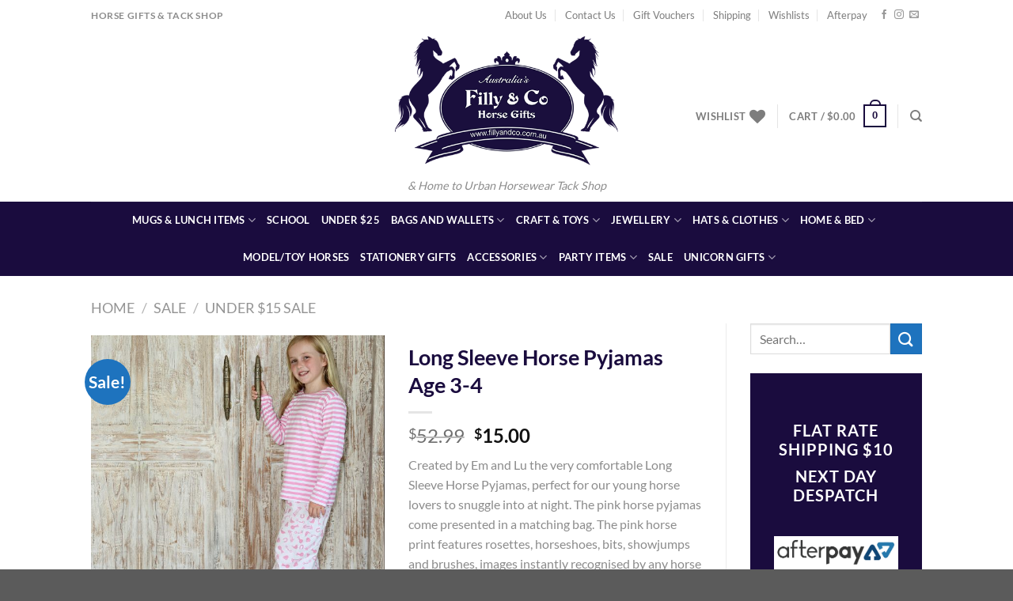

--- FILE ---
content_type: text/html; charset=UTF-8
request_url: https://fillyandco.com.au/product/em-and-lu-long-sleeve-horse-pyjamas/
body_size: 40357
content:
<!DOCTYPE html>
<html lang="en-US" class="loading-site no-js">
<head>
	<meta charset="UTF-8" />
	<link rel="profile" href="http://gmpg.org/xfn/11" />
	<link rel="pingback" href="https://fillyandco.com.au/xmlrpc.php" />

					<script>document.documentElement.className = document.documentElement.className + ' yes-js js_active js'</script>
			<script>(function(html){html.className = html.className.replace(/\bno-js\b/,'js')})(document.documentElement);</script>
<meta name='robots' content='index, follow, max-image-preview:large, max-snippet:-1, max-video-preview:-1' />
	<style>img:is([sizes="auto" i], [sizes^="auto," i]) { contain-intrinsic-size: 3000px 1500px }</style>
	<meta name="viewport" content="width=device-width, initial-scale=1" />
	<!-- This site is optimized with the Yoast SEO plugin v25.5 - https://yoast.com/wordpress/plugins/seo/ -->
	<title>Long Sleeve Horse Pyjamas | Filly and Co</title>
	<meta name="description" content="Created by Em and Lu the very comfortable Long Sleeve Horse Pyjamas, perfect for our young horse lovers to snuggle into at night. other horse pyjama styles" />
	<link rel="canonical" href="https://fillyandco.com.au/product/em-and-lu-long-sleeve-horse-pyjamas/" />
	<meta property="og:locale" content="en_US" />
	<meta property="og:type" content="article" />
	<meta property="og:title" content="Long Sleeve Horse Pyjamas | Filly and Co" />
	<meta property="og:description" content="Created by Em and Lu the very comfortable Long Sleeve Horse Pyjamas, perfect for our young horse lovers to snuggle into at night. other horse pyjama styles" />
	<meta property="og:url" content="https://fillyandco.com.au/product/em-and-lu-long-sleeve-horse-pyjamas/" />
	<meta property="og:site_name" content="Filly and Co Horse Gifts" />
	<meta property="article:publisher" content="https://www.facebook.com/FillyCo" />
	<meta property="article:modified_time" content="2017-10-10T05:00:54+00:00" />
	<meta property="og:image" content="https://fillyandco.com.au/wp-content/uploads/2015/04/Pink_Horse_Pyjamas_Tshirt.jpg" />
	<meta property="og:image:width" content="1200" />
	<meta property="og:image:height" content="1200" />
	<meta property="og:image:type" content="image/jpeg" />
	<script type="application/ld+json" class="yoast-schema-graph">{"@context":"https://schema.org","@graph":[{"@type":"WebPage","@id":"https://fillyandco.com.au/product/em-and-lu-long-sleeve-horse-pyjamas/","url":"https://fillyandco.com.au/product/em-and-lu-long-sleeve-horse-pyjamas/","name":"Long Sleeve Horse Pyjamas | Filly and Co","isPartOf":{"@id":"https://fillyandco.com.au/#website"},"primaryImageOfPage":{"@id":"https://fillyandco.com.au/product/em-and-lu-long-sleeve-horse-pyjamas/#primaryimage"},"image":{"@id":"https://fillyandco.com.au/product/em-and-lu-long-sleeve-horse-pyjamas/#primaryimage"},"thumbnailUrl":"https://fillyandco.com.au/wp-content/uploads/2015/04/Pink_Horse_Pyjamas_Tshirt.jpg","datePublished":"2015-04-27T04:29:22+00:00","dateModified":"2017-10-10T05:00:54+00:00","description":"Created by Em and Lu the very comfortable Long Sleeve Horse Pyjamas, perfect for our young horse lovers to snuggle into at night. other horse pyjama styles","breadcrumb":{"@id":"https://fillyandco.com.au/product/em-and-lu-long-sleeve-horse-pyjamas/#breadcrumb"},"inLanguage":"en-US","potentialAction":[{"@type":"ReadAction","target":["https://fillyandco.com.au/product/em-and-lu-long-sleeve-horse-pyjamas/"]}]},{"@type":"ImageObject","inLanguage":"en-US","@id":"https://fillyandco.com.au/product/em-and-lu-long-sleeve-horse-pyjamas/#primaryimage","url":"https://fillyandco.com.au/wp-content/uploads/2015/04/Pink_Horse_Pyjamas_Tshirt.jpg","contentUrl":"https://fillyandco.com.au/wp-content/uploads/2015/04/Pink_Horse_Pyjamas_Tshirt.jpg","width":1200,"height":1200,"caption":"Pink Horse Pyjamas"},{"@type":"BreadcrumbList","@id":"https://fillyandco.com.au/product/em-and-lu-long-sleeve-horse-pyjamas/#breadcrumb","itemListElement":[{"@type":"ListItem","position":1,"name":"Home","item":"https://fillyandco.com.au/"},{"@type":"ListItem","position":2,"name":"Shop","item":"https://fillyandco.com.au/shop/"},{"@type":"ListItem","position":3,"name":"Long Sleeve Horse Pyjamas Age 3-4"}]},{"@type":"WebSite","@id":"https://fillyandco.com.au/#website","url":"https://fillyandco.com.au/","name":"Filly and Co Horse Gifts","description":"&amp; Home to Urban Horsewear Tack Shop","potentialAction":[{"@type":"SearchAction","target":{"@type":"EntryPoint","urlTemplate":"https://fillyandco.com.au/?s={search_term_string}"},"query-input":{"@type":"PropertyValueSpecification","valueRequired":true,"valueName":"search_term_string"}}],"inLanguage":"en-US"}]}</script>
	<!-- / Yoast SEO plugin. -->


<link rel='dns-prefetch' href='//www.googletagmanager.com' />
<link rel='prefetch' href='https://fillyandco.com.au/wp-content/themes/flatsome/assets/js/flatsome.js?ver=e1ad26bd5672989785e1' />
<link rel='prefetch' href='https://fillyandco.com.au/wp-content/themes/flatsome/assets/js/chunk.slider.js?ver=3.19.15' />
<link rel='prefetch' href='https://fillyandco.com.au/wp-content/themes/flatsome/assets/js/chunk.popups.js?ver=3.19.15' />
<link rel='prefetch' href='https://fillyandco.com.au/wp-content/themes/flatsome/assets/js/chunk.tooltips.js?ver=3.19.15' />
<link rel='prefetch' href='https://fillyandco.com.au/wp-content/themes/flatsome/assets/js/woocommerce.js?ver=dd6035ce106022a74757' />
<link rel="alternate" type="application/rss+xml" title="Filly and Co Horse Gifts &raquo; Feed" href="https://fillyandco.com.au/feed/" />
<link rel="alternate" type="application/rss+xml" title="Filly and Co Horse Gifts &raquo; Comments Feed" href="https://fillyandco.com.au/comments/feed/" />
<script>
window._wpemojiSettings = {"baseUrl":"https:\/\/s.w.org\/images\/core\/emoji\/16.0.1\/72x72\/","ext":".png","svgUrl":"https:\/\/s.w.org\/images\/core\/emoji\/16.0.1\/svg\/","svgExt":".svg","source":{"concatemoji":"https:\/\/fillyandco.com.au\/wp-includes\/js\/wp-emoji-release.min.js?ver=7f1354e04a8332d92dcc2080e16e4b5f"}};
/*! This file is auto-generated */
!function(s,n){var o,i,e;function c(e){try{var t={supportTests:e,timestamp:(new Date).valueOf()};sessionStorage.setItem(o,JSON.stringify(t))}catch(e){}}function p(e,t,n){e.clearRect(0,0,e.canvas.width,e.canvas.height),e.fillText(t,0,0);var t=new Uint32Array(e.getImageData(0,0,e.canvas.width,e.canvas.height).data),a=(e.clearRect(0,0,e.canvas.width,e.canvas.height),e.fillText(n,0,0),new Uint32Array(e.getImageData(0,0,e.canvas.width,e.canvas.height).data));return t.every(function(e,t){return e===a[t]})}function u(e,t){e.clearRect(0,0,e.canvas.width,e.canvas.height),e.fillText(t,0,0);for(var n=e.getImageData(16,16,1,1),a=0;a<n.data.length;a++)if(0!==n.data[a])return!1;return!0}function f(e,t,n,a){switch(t){case"flag":return n(e,"\ud83c\udff3\ufe0f\u200d\u26a7\ufe0f","\ud83c\udff3\ufe0f\u200b\u26a7\ufe0f")?!1:!n(e,"\ud83c\udde8\ud83c\uddf6","\ud83c\udde8\u200b\ud83c\uddf6")&&!n(e,"\ud83c\udff4\udb40\udc67\udb40\udc62\udb40\udc65\udb40\udc6e\udb40\udc67\udb40\udc7f","\ud83c\udff4\u200b\udb40\udc67\u200b\udb40\udc62\u200b\udb40\udc65\u200b\udb40\udc6e\u200b\udb40\udc67\u200b\udb40\udc7f");case"emoji":return!a(e,"\ud83e\udedf")}return!1}function g(e,t,n,a){var r="undefined"!=typeof WorkerGlobalScope&&self instanceof WorkerGlobalScope?new OffscreenCanvas(300,150):s.createElement("canvas"),o=r.getContext("2d",{willReadFrequently:!0}),i=(o.textBaseline="top",o.font="600 32px Arial",{});return e.forEach(function(e){i[e]=t(o,e,n,a)}),i}function t(e){var t=s.createElement("script");t.src=e,t.defer=!0,s.head.appendChild(t)}"undefined"!=typeof Promise&&(o="wpEmojiSettingsSupports",i=["flag","emoji"],n.supports={everything:!0,everythingExceptFlag:!0},e=new Promise(function(e){s.addEventListener("DOMContentLoaded",e,{once:!0})}),new Promise(function(t){var n=function(){try{var e=JSON.parse(sessionStorage.getItem(o));if("object"==typeof e&&"number"==typeof e.timestamp&&(new Date).valueOf()<e.timestamp+604800&&"object"==typeof e.supportTests)return e.supportTests}catch(e){}return null}();if(!n){if("undefined"!=typeof Worker&&"undefined"!=typeof OffscreenCanvas&&"undefined"!=typeof URL&&URL.createObjectURL&&"undefined"!=typeof Blob)try{var e="postMessage("+g.toString()+"("+[JSON.stringify(i),f.toString(),p.toString(),u.toString()].join(",")+"));",a=new Blob([e],{type:"text/javascript"}),r=new Worker(URL.createObjectURL(a),{name:"wpTestEmojiSupports"});return void(r.onmessage=function(e){c(n=e.data),r.terminate(),t(n)})}catch(e){}c(n=g(i,f,p,u))}t(n)}).then(function(e){for(var t in e)n.supports[t]=e[t],n.supports.everything=n.supports.everything&&n.supports[t],"flag"!==t&&(n.supports.everythingExceptFlag=n.supports.everythingExceptFlag&&n.supports[t]);n.supports.everythingExceptFlag=n.supports.everythingExceptFlag&&!n.supports.flag,n.DOMReady=!1,n.readyCallback=function(){n.DOMReady=!0}}).then(function(){return e}).then(function(){var e;n.supports.everything||(n.readyCallback(),(e=n.source||{}).concatemoji?t(e.concatemoji):e.wpemoji&&e.twemoji&&(t(e.twemoji),t(e.wpemoji)))}))}((window,document),window._wpemojiSettings);
</script>
<link rel='stylesheet' id='smart-coupon-css' href='https://fillyandco.com.au/wp-content/plugins/woocommerce-smart-coupons/assets/css/smart-coupon.min.css?ver=7f1354e04a8332d92dcc2080e16e4b5f' type='text/css' media='all' />
<style id='wp-emoji-styles-inline-css' type='text/css'>

	img.wp-smiley, img.emoji {
		display: inline !important;
		border: none !important;
		box-shadow: none !important;
		height: 1em !important;
		width: 1em !important;
		margin: 0 0.07em !important;
		vertical-align: -0.1em !important;
		background: none !important;
		padding: 0 !important;
	}
</style>
<style id='wp-block-library-inline-css' type='text/css'>
:root{--wp-admin-theme-color:#007cba;--wp-admin-theme-color--rgb:0,124,186;--wp-admin-theme-color-darker-10:#006ba1;--wp-admin-theme-color-darker-10--rgb:0,107,161;--wp-admin-theme-color-darker-20:#005a87;--wp-admin-theme-color-darker-20--rgb:0,90,135;--wp-admin-border-width-focus:2px;--wp-block-synced-color:#7a00df;--wp-block-synced-color--rgb:122,0,223;--wp-bound-block-color:var(--wp-block-synced-color)}@media (min-resolution:192dpi){:root{--wp-admin-border-width-focus:1.5px}}.wp-element-button{cursor:pointer}:root{--wp--preset--font-size--normal:16px;--wp--preset--font-size--huge:42px}:root .has-very-light-gray-background-color{background-color:#eee}:root .has-very-dark-gray-background-color{background-color:#313131}:root .has-very-light-gray-color{color:#eee}:root .has-very-dark-gray-color{color:#313131}:root .has-vivid-green-cyan-to-vivid-cyan-blue-gradient-background{background:linear-gradient(135deg,#00d084,#0693e3)}:root .has-purple-crush-gradient-background{background:linear-gradient(135deg,#34e2e4,#4721fb 50%,#ab1dfe)}:root .has-hazy-dawn-gradient-background{background:linear-gradient(135deg,#faaca8,#dad0ec)}:root .has-subdued-olive-gradient-background{background:linear-gradient(135deg,#fafae1,#67a671)}:root .has-atomic-cream-gradient-background{background:linear-gradient(135deg,#fdd79a,#004a59)}:root .has-nightshade-gradient-background{background:linear-gradient(135deg,#330968,#31cdcf)}:root .has-midnight-gradient-background{background:linear-gradient(135deg,#020381,#2874fc)}.has-regular-font-size{font-size:1em}.has-larger-font-size{font-size:2.625em}.has-normal-font-size{font-size:var(--wp--preset--font-size--normal)}.has-huge-font-size{font-size:var(--wp--preset--font-size--huge)}.has-text-align-center{text-align:center}.has-text-align-left{text-align:left}.has-text-align-right{text-align:right}#end-resizable-editor-section{display:none}.aligncenter{clear:both}.items-justified-left{justify-content:flex-start}.items-justified-center{justify-content:center}.items-justified-right{justify-content:flex-end}.items-justified-space-between{justify-content:space-between}.screen-reader-text{border:0;clip-path:inset(50%);height:1px;margin:-1px;overflow:hidden;padding:0;position:absolute;width:1px;word-wrap:normal!important}.screen-reader-text:focus{background-color:#ddd;clip-path:none;color:#444;display:block;font-size:1em;height:auto;left:5px;line-height:normal;padding:15px 23px 14px;text-decoration:none;top:5px;width:auto;z-index:100000}html :where(.has-border-color){border-style:solid}html :where([style*=border-top-color]){border-top-style:solid}html :where([style*=border-right-color]){border-right-style:solid}html :where([style*=border-bottom-color]){border-bottom-style:solid}html :where([style*=border-left-color]){border-left-style:solid}html :where([style*=border-width]){border-style:solid}html :where([style*=border-top-width]){border-top-style:solid}html :where([style*=border-right-width]){border-right-style:solid}html :where([style*=border-bottom-width]){border-bottom-style:solid}html :where([style*=border-left-width]){border-left-style:solid}html :where(img[class*=wp-image-]){height:auto;max-width:100%}:where(figure){margin:0 0 1em}html :where(.is-position-sticky){--wp-admin--admin-bar--position-offset:var(--wp-admin--admin-bar--height,0px)}@media screen and (max-width:600px){html :where(.is-position-sticky){--wp-admin--admin-bar--position-offset:0px}}
</style>
<link rel='stylesheet' id='contact-form-7-css' href='https://fillyandco.com.au/wp-content/plugins/contact-form-7/includes/css/styles.css?ver=6.1' type='text/css' media='all' />
<link rel='stylesheet' id='pac-styles-css' href='https://fillyandco.com.au/wp-content/plugins/woocommerce-product-archive-customiser/assets/css/pac.css?ver=7f1354e04a8332d92dcc2080e16e4b5f' type='text/css' media='all' />
<link rel='stylesheet' id='pac-layout-styles-css' href='https://fillyandco.com.au/wp-content/plugins/woocommerce-product-archive-customiser/assets/css/layout.css?ver=7f1354e04a8332d92dcc2080e16e4b5f' type='text/css' media='only screen and (min-width: 768px)' />
<style id='woocommerce-inline-inline-css' type='text/css'>
.woocommerce form .form-row .required { visibility: visible; }
</style>
<link rel='stylesheet' id='productsize-chart-for-woocommerce-jquery-modal-css' href='https://fillyandco.com.au/wp-content/plugins/productsize-chart-for-woocommerce/public/css/remodal.css?ver=1.1.0' type='text/css' media='all' />
<link rel='stylesheet' id='productsize-chart-for-woocommerce-jquery-modal-default-theme-css' href='https://fillyandco.com.au/wp-content/plugins/productsize-chart-for-woocommerce/public/css/remodal-default-theme.css?ver=1.1.0' type='text/css' media='all' />
<link rel='stylesheet' id='woocommerce-addons-css-css' href='https://fillyandco.com.au/wp-content/plugins/woocommerce-product-addons/assets/css/frontend.css?ver=7f1354e04a8332d92dcc2080e16e4b5f' type='text/css' media='all' />
<link rel='stylesheet' id='brands-styles-css' href='https://fillyandco.com.au/wp-content/plugins/woocommerce/assets/css/brands.css?ver=10.0.5' type='text/css' media='all' />
<link rel='stylesheet' id='flatsome-woocommerce-wishlist-css' href='https://fillyandco.com.au/wp-content/themes/flatsome/inc/integrations/wc-yith-wishlist/wishlist.css?ver=3.19.15' type='text/css' media='all' />
<link rel='stylesheet' id='afterpay_fancybox_css-css' href='https://fillyandco.com.au/wp-content/plugins/afterpay-woocommerce-1.3.1/js/fancybox2/jquery.fancybox.css?ver=7f1354e04a8332d92dcc2080e16e4b5f' type='text/css' media='all' />
<link rel='stylesheet' id='afterpay_css-css' href='https://fillyandco.com.au/wp-content/plugins/afterpay-woocommerce-1.3.1/css/afterpay.css?ver=7f1354e04a8332d92dcc2080e16e4b5f' type='text/css' media='all' />
<link rel='stylesheet' id='flatsome-main-css' href='https://fillyandco.com.au/wp-content/themes/flatsome/assets/css/flatsome.css?ver=3.19.15' type='text/css' media='all' />
<style id='flatsome-main-inline-css' type='text/css'>
@font-face {
				font-family: "fl-icons";
				font-display: block;
				src: url(https://fillyandco.com.au/wp-content/themes/flatsome/assets/css/icons/fl-icons.eot?v=3.19.15);
				src:
					url(https://fillyandco.com.au/wp-content/themes/flatsome/assets/css/icons/fl-icons.eot#iefix?v=3.19.15) format("embedded-opentype"),
					url(https://fillyandco.com.au/wp-content/themes/flatsome/assets/css/icons/fl-icons.woff2?v=3.19.15) format("woff2"),
					url(https://fillyandco.com.au/wp-content/themes/flatsome/assets/css/icons/fl-icons.ttf?v=3.19.15) format("truetype"),
					url(https://fillyandco.com.au/wp-content/themes/flatsome/assets/css/icons/fl-icons.woff?v=3.19.15) format("woff"),
					url(https://fillyandco.com.au/wp-content/themes/flatsome/assets/css/icons/fl-icons.svg?v=3.19.15#fl-icons) format("svg");
			}
</style>
<link rel='stylesheet' id='flatsome-shop-css' href='https://fillyandco.com.au/wp-content/themes/flatsome/assets/css/flatsome-shop.css?ver=3.19.15' type='text/css' media='all' />
<link rel='stylesheet' id='flatsome-style-css' href='https://fillyandco.com.au/wp-content/themes/flatsome-child/style.css?ver=3.0' type='text/css' media='all' />
<script id="woocommerce-google-analytics-integration-gtag-js-after">
/* Google Analytics for WooCommerce (gtag.js) */
					window.dataLayer = window.dataLayer || [];
					function gtag(){dataLayer.push(arguments);}
					// Set up default consent state.
					for ( const mode of [{"analytics_storage":"denied","ad_storage":"denied","ad_user_data":"denied","ad_personalization":"denied","region":["AT","BE","BG","HR","CY","CZ","DK","EE","FI","FR","DE","GR","HU","IS","IE","IT","LV","LI","LT","LU","MT","NL","NO","PL","PT","RO","SK","SI","ES","SE","GB","CH"]}] || [] ) {
						gtag( "consent", "default", { "wait_for_update": 500, ...mode } );
					}
					gtag("js", new Date());
					gtag("set", "developer_id.dOGY3NW", true);
					gtag("config", "UA-43404548-1", {"track_404":false,"allow_google_signals":false,"logged_in":false,"linker":{"domains":[],"allow_incoming":false},"custom_map":{"dimension1":"logged_in"}});
</script>
<script src="https://fillyandco.com.au/wp-includes/js/jquery/jquery.min.js?ver=3.7.1" id="jquery-core-js"></script>
<script src="https://fillyandco.com.au/wp-includes/js/jquery/jquery-migrate.min.js?ver=3.4.1" id="jquery-migrate-js"></script>
<script id="print-invoices-packing-slip-labels-for-woocommerce_public-js-extra">
var wf_pklist_params_public = {"show_document_preview":"No","document_access_type":"logged_in","is_user_logged_in":"","msgs":{"invoice_number_prompt_free_order":"\u2018Generate invoice for free orders\u2019 is disabled in Invoice settings > Advanced. You are attempting to generate invoice for this free order. Proceed?","creditnote_number_prompt":"Refund in this order seems not having credit number yet. Do you want to manually generate one ?","invoice_number_prompt_no_from_addr":"Please fill the `from address` in the plugin's general settings.","invoice_title_prompt":"Invoice","invoice_number_prompt":"number has not been generated yet. Do you want to manually generate one ?","pop_dont_show_again":false,"request_error":"Request error.","error_loading_data":"Error loading data.","min_value_error":"minimum value should be","generating_document_text":"Generating document...","new_tab_open_error":"Failed to open new tab. Please check your browser settings."}};
</script>
<script src="https://fillyandco.com.au/wp-content/plugins/print-invoices-packing-slip-labels-for-woocommerce/public/js/wf-woocommerce-packing-list-public.js?ver=4.7.9" id="print-invoices-packing-slip-labels-for-woocommerce_public-js"></script>
<script src="https://fillyandco.com.au/wp-content/plugins/woocommerce/assets/js/jquery-blockui/jquery.blockUI.min.js?ver=2.7.0-wc.10.0.5" id="jquery-blockui-js" data-wp-strategy="defer"></script>
<script id="wc-add-to-cart-js-extra">
var wc_add_to_cart_params = {"ajax_url":"\/wp-admin\/admin-ajax.php","wc_ajax_url":"\/?wc-ajax=%%endpoint%%","i18n_view_cart":"View cart","cart_url":"https:\/\/fillyandco.com.au\/cart\/","is_cart":"","cart_redirect_after_add":"no"};
</script>
<script src="https://fillyandco.com.au/wp-content/plugins/woocommerce/assets/js/frontend/add-to-cart.min.js?ver=10.0.5" id="wc-add-to-cart-js" defer data-wp-strategy="defer"></script>
<script id="wc-single-product-js-extra">
var wc_single_product_params = {"i18n_required_rating_text":"Please select a rating","i18n_rating_options":["1 of 5 stars","2 of 5 stars","3 of 5 stars","4 of 5 stars","5 of 5 stars"],"i18n_product_gallery_trigger_text":"View full-screen image gallery","review_rating_required":"yes","flexslider":{"rtl":false,"animation":"slide","smoothHeight":true,"directionNav":false,"controlNav":"thumbnails","slideshow":false,"animationSpeed":500,"animationLoop":false,"allowOneSlide":false},"zoom_enabled":"","zoom_options":[],"photoswipe_enabled":"","photoswipe_options":{"shareEl":false,"closeOnScroll":false,"history":false,"hideAnimationDuration":0,"showAnimationDuration":0},"flexslider_enabled":""};
</script>
<script src="https://fillyandco.com.au/wp-content/plugins/woocommerce/assets/js/frontend/single-product.min.js?ver=10.0.5" id="wc-single-product-js" defer data-wp-strategy="defer"></script>
<script src="https://fillyandco.com.au/wp-content/plugins/woocommerce/assets/js/js-cookie/js.cookie.min.js?ver=2.1.4-wc.10.0.5" id="js-cookie-js" data-wp-strategy="defer"></script>
<script src="https://fillyandco.com.au/wp-content/plugins/productsize-chart-for-woocommerce/public/js/remodal.js?ver=1.1.0" id="productsize-chart-for-woocommerce-jquery-modal-js"></script>
<script id="WCPAY_ASSETS-js-extra">
var wcpayAssets = {"url":"https:\/\/fillyandco.com.au\/wp-content\/plugins\/woocommerce-payments\/dist\/"};
</script>
<script src="https://fillyandco.com.au/wp-content/plugins/afterpay-woocommerce-1.3.1/js/fancybox2/jquery.fancybox.js?ver=7f1354e04a8332d92dcc2080e16e4b5f" id="afterpay_fancybox_js-js"></script>
<script src="https://fillyandco.com.au/wp-content/plugins/afterpay-woocommerce-1.3.1/js/afterpay.js?ver=7f1354e04a8332d92dcc2080e16e4b5f" id="afterpay_js-js"></script>
<script src="https://fillyandco.com.au/wp-content/plugins/afterpay-woocommerce-1.3.1/js/afterpay-admin.js?ver=7f1354e04a8332d92dcc2080e16e4b5f" id="afterpay_admin_js-js"></script>

<!-- Google tag (gtag.js) snippet added by Site Kit -->

<!-- Google Analytics snippet added by Site Kit -->
<script src="https://www.googletagmanager.com/gtag/js?id=G-H3VECLB0ZL" id="google_gtagjs-js" async></script>
<script id="google_gtagjs-js-after">
window.dataLayer = window.dataLayer || [];function gtag(){dataLayer.push(arguments);}
gtag("set","linker",{"domains":["fillyandco.com.au"]});
gtag("js", new Date());
gtag("set", "developer_id.dZTNiMT", true);
gtag("config", "G-H3VECLB0ZL");
</script>

<!-- End Google tag (gtag.js) snippet added by Site Kit -->
<link rel="https://api.w.org/" href="https://fillyandco.com.au/wp-json/" /><link rel="alternate" title="JSON" type="application/json" href="https://fillyandco.com.au/wp-json/wp/v2/product/5912" /><link rel="EditURI" type="application/rsd+xml" title="RSD" href="https://fillyandco.com.au/xmlrpc.php?rsd" />

<link rel='shortlink' href='https://fillyandco.com.au/?p=5912' />
<link rel="alternate" title="oEmbed (JSON)" type="application/json+oembed" href="https://fillyandco.com.au/wp-json/oembed/1.0/embed?url=https%3A%2F%2Ffillyandco.com.au%2Fproduct%2Fem-and-lu-long-sleeve-horse-pyjamas%2F" />
<link rel="alternate" title="oEmbed (XML)" type="text/xml+oembed" href="https://fillyandco.com.au/wp-json/oembed/1.0/embed?url=https%3A%2F%2Ffillyandco.com.au%2Fproduct%2Fem-and-lu-long-sleeve-horse-pyjamas%2F&#038;format=xml" />
<meta name="generator" content="Site Kit by Google 1.157.0" />		<style type="text/css">
			#size-chart {clear:both; margin:10px 0; width:100%}#size-chart tr th{font-weight:bold;}
			#size-chart tr td,#size-chart tr th{color:#000000;
			padding:8px; text-align:left;}
			.remodal p{color:#000000; text-align:justify;}
			#modal1Title{color:#ef003f; margin-bottom:15px; font-size:25px; text-align:left}

							#size-chart tr:nth-child(odd){background:#ebe9eb;}
						
			.remodal-overlay {background:rgba(0,0,0,0.7) !important; z-index:9999;}
			.remodal{padding:35px;}
			.remodal .remodal-close{top:35px;right:35px;}
			.button-wrapper{margin:7px 0;}
			#chart-button{background:#000000; color:#ffffff; padding:7px 10px;font-weight: 700;
			border-radius: 3px; -webkit-border-radius: 3px;-moz-border-radius: 3px; text-decoration:none; }
			#chart-button:hover{background:#333333;  }
		</style>    
			<noscript><style>.woocommerce-product-gallery{ opacity: 1 !important; }</style></noscript>
	<link rel="icon" href="https://fillyandco.com.au/wp-content/uploads/2017/06/cropped-avatar_2-32x32.jpg" sizes="32x32" />
<link rel="icon" href="https://fillyandco.com.au/wp-content/uploads/2017/06/cropped-avatar_2-192x192.jpg" sizes="192x192" />
<link rel="apple-touch-icon" href="https://fillyandco.com.au/wp-content/uploads/2017/06/cropped-avatar_2-180x180.jpg" />
<meta name="msapplication-TileImage" content="https://fillyandco.com.au/wp-content/uploads/2017/06/cropped-avatar_2-270x270.jpg" />
<style id="custom-css" type="text/css">:root {--primary-color: #1A0C3E;--fs-color-primary: #1A0C3E;--fs-color-secondary: #1E73BE;--fs-color-success: #7a9c59;--fs-color-alert: #b20000;--fs-experimental-link-color: #1A0C3E;--fs-experimental-link-color-hover: #111;}.tooltipster-base {--tooltip-color: #fff;--tooltip-bg-color: #000;}.off-canvas-right .mfp-content, .off-canvas-left .mfp-content {--drawer-width: 300px;}.off-canvas .mfp-content.off-canvas-cart {--drawer-width: 360px;}.header-main{height: 217px}#logo img{max-height: 217px}#logo{width:300px;}#logo img{padding:6px 0;}.header-top{min-height: 38px}.transparent .header-main{height: 90px}.transparent #logo img{max-height: 90px}.has-transparent + .page-title:first-of-type,.has-transparent + #main > .page-title,.has-transparent + #main > div > .page-title,.has-transparent + #main .page-header-wrapper:first-of-type .page-title{padding-top: 170px;}.header.show-on-scroll,.stuck .header-main{height:70px!important}.stuck #logo img{max-height: 70px!important}.header-bottom {background-color: #1A0C3E}.header-main .nav > li > a{line-height: 16px }.stuck .header-main .nav > li > a{line-height: 51px }.header-bottom-nav > li > a{line-height: 27px }@media (max-width: 549px) {.header-main{height: 70px}#logo img{max-height: 70px}}.header-top{background-color:#FFFFFF!important;}body{color: #8C8C8C}h1,h2,h3,h4,h5,h6,.heading-font{color: #1A0C3E;}body{font-family: Lato, sans-serif;}body {font-weight: 400;font-style: normal;}.nav > li > a {font-family: Lato, sans-serif;}.mobile-sidebar-levels-2 .nav > li > ul > li > a {font-family: Lato, sans-serif;}.nav > li > a,.mobile-sidebar-levels-2 .nav > li > ul > li > a {font-weight: 700;font-style: normal;}h1,h2,h3,h4,h5,h6,.heading-font, .off-canvas-center .nav-sidebar.nav-vertical > li > a{font-family: Lato, sans-serif;}h1,h2,h3,h4,h5,h6,.heading-font,.banner h1,.banner h2 {font-weight: 700;font-style: normal;}.alt-font{font-family: "Dancing Script", sans-serif;}.alt-font {font-weight: 400!important;font-style: normal!important;}.header:not(.transparent) .header-nav-main.nav > li > a:hover,.header:not(.transparent) .header-nav-main.nav > li.active > a,.header:not(.transparent) .header-nav-main.nav > li.current > a,.header:not(.transparent) .header-nav-main.nav > li > a.active,.header:not(.transparent) .header-nav-main.nav > li > a.current{color: #1E73BE;}.header-nav-main.nav-line-bottom > li > a:before,.header-nav-main.nav-line-grow > li > a:before,.header-nav-main.nav-line > li > a:before,.header-nav-main.nav-box > li > a:hover,.header-nav-main.nav-box > li.active > a,.header-nav-main.nav-pills > li > a:hover,.header-nav-main.nav-pills > li.active > a{color:#FFF!important;background-color: #1E73BE;}.header:not(.transparent) .header-bottom-nav.nav > li > a{color: #FFFFFF;}.shop-page-title.featured-title .title-overlay{background-color: rgba(183,183,183,0.3);}.current .breadcrumb-step, [data-icon-label]:after, .button#place_order,.button.checkout,.checkout-button,.single_add_to_cart_button.button, .sticky-add-to-cart-select-options-button{background-color: #1A0C3E!important }.star-rating span:before,.star-rating:before, .woocommerce-page .star-rating:before, .stars a:hover:after, .stars a.active:after{color: #DD3333}.shop-page-title.featured-title .title-bg{background-image: url(https://fillyandco.com.au/wp-content/uploads/2017/06/Category_Divider_22.jpg);}@media screen and (min-width: 550px){.products .box-vertical .box-image{min-width: 300px!important;width: 300px!important;}}.footer-2{background-color: #1A0C3E}.page-title-small + main .product-container > .row{padding-top:0;}.nav-vertical-fly-out > li + li {border-top-width: 1px; border-top-style: solid;}.label-new.menu-item > a:after{content:"New";}.label-hot.menu-item > a:after{content:"Hot";}.label-sale.menu-item > a:after{content:"Sale";}.label-popular.menu-item > a:after{content:"Popular";}</style><style id="kirki-inline-styles">/* latin-ext */
@font-face {
  font-family: 'Lato';
  font-style: normal;
  font-weight: 400;
  font-display: swap;
  src: url(https://fillyandco.com.au/wp-content/fonts/lato/S6uyw4BMUTPHjxAwXjeu.woff2) format('woff2');
  unicode-range: U+0100-02BA, U+02BD-02C5, U+02C7-02CC, U+02CE-02D7, U+02DD-02FF, U+0304, U+0308, U+0329, U+1D00-1DBF, U+1E00-1E9F, U+1EF2-1EFF, U+2020, U+20A0-20AB, U+20AD-20C0, U+2113, U+2C60-2C7F, U+A720-A7FF;
}
/* latin */
@font-face {
  font-family: 'Lato';
  font-style: normal;
  font-weight: 400;
  font-display: swap;
  src: url(https://fillyandco.com.au/wp-content/fonts/lato/S6uyw4BMUTPHjx4wXg.woff2) format('woff2');
  unicode-range: U+0000-00FF, U+0131, U+0152-0153, U+02BB-02BC, U+02C6, U+02DA, U+02DC, U+0304, U+0308, U+0329, U+2000-206F, U+20AC, U+2122, U+2191, U+2193, U+2212, U+2215, U+FEFF, U+FFFD;
}
/* latin-ext */
@font-face {
  font-family: 'Lato';
  font-style: normal;
  font-weight: 700;
  font-display: swap;
  src: url(https://fillyandco.com.au/wp-content/fonts/lato/S6u9w4BMUTPHh6UVSwaPGR_p.woff2) format('woff2');
  unicode-range: U+0100-02BA, U+02BD-02C5, U+02C7-02CC, U+02CE-02D7, U+02DD-02FF, U+0304, U+0308, U+0329, U+1D00-1DBF, U+1E00-1E9F, U+1EF2-1EFF, U+2020, U+20A0-20AB, U+20AD-20C0, U+2113, U+2C60-2C7F, U+A720-A7FF;
}
/* latin */
@font-face {
  font-family: 'Lato';
  font-style: normal;
  font-weight: 700;
  font-display: swap;
  src: url(https://fillyandco.com.au/wp-content/fonts/lato/S6u9w4BMUTPHh6UVSwiPGQ.woff2) format('woff2');
  unicode-range: U+0000-00FF, U+0131, U+0152-0153, U+02BB-02BC, U+02C6, U+02DA, U+02DC, U+0304, U+0308, U+0329, U+2000-206F, U+20AC, U+2122, U+2191, U+2193, U+2212, U+2215, U+FEFF, U+FFFD;
}/* vietnamese */
@font-face {
  font-family: 'Dancing Script';
  font-style: normal;
  font-weight: 400;
  font-display: swap;
  src: url(https://fillyandco.com.au/wp-content/fonts/dancing-script/If2cXTr6YS-zF4S-kcSWSVi_sxjsohD9F50Ruu7BMSo3Rep8ltA.woff2) format('woff2');
  unicode-range: U+0102-0103, U+0110-0111, U+0128-0129, U+0168-0169, U+01A0-01A1, U+01AF-01B0, U+0300-0301, U+0303-0304, U+0308-0309, U+0323, U+0329, U+1EA0-1EF9, U+20AB;
}
/* latin-ext */
@font-face {
  font-family: 'Dancing Script';
  font-style: normal;
  font-weight: 400;
  font-display: swap;
  src: url(https://fillyandco.com.au/wp-content/fonts/dancing-script/If2cXTr6YS-zF4S-kcSWSVi_sxjsohD9F50Ruu7BMSo3ROp8ltA.woff2) format('woff2');
  unicode-range: U+0100-02BA, U+02BD-02C5, U+02C7-02CC, U+02CE-02D7, U+02DD-02FF, U+0304, U+0308, U+0329, U+1D00-1DBF, U+1E00-1E9F, U+1EF2-1EFF, U+2020, U+20A0-20AB, U+20AD-20C0, U+2113, U+2C60-2C7F, U+A720-A7FF;
}
/* latin */
@font-face {
  font-family: 'Dancing Script';
  font-style: normal;
  font-weight: 400;
  font-display: swap;
  src: url(https://fillyandco.com.au/wp-content/fonts/dancing-script/If2cXTr6YS-zF4S-kcSWSVi_sxjsohD9F50Ruu7BMSo3Sup8.woff2) format('woff2');
  unicode-range: U+0000-00FF, U+0131, U+0152-0153, U+02BB-02BC, U+02C6, U+02DA, U+02DC, U+0304, U+0308, U+0329, U+2000-206F, U+20AC, U+2122, U+2191, U+2193, U+2212, U+2215, U+FEFF, U+FFFD;
}</style></head>

<body class="wp-singular product-template-default single single-product postid-5912 wp-theme-flatsome wp-child-theme-flatsome-child theme-flatsome wc-pac-hide-sale-flash woocommerce woocommerce-page woocommerce-no-js lightbox nav-dropdown-has-arrow nav-dropdown-has-shadow nav-dropdown-has-border has-lightbox">


<a class="skip-link screen-reader-text" href="#main">Skip to content</a>

<div id="wrapper">

	
	<header id="header" class="header ">
		<div class="header-wrapper">
			<div id="top-bar" class="header-top hide-for-sticky">
    <div class="flex-row container">
      <div class="flex-col hide-for-medium flex-left">
          <ul class="nav nav-left medium-nav-center nav-small  nav-divided">
              <li class="html custom html_topbar_left"><strong class="uppercase">Horse Gifts & Tack Shop </strong></li>          </ul>
      </div>

      <div class="flex-col hide-for-medium flex-center">
          <ul class="nav nav-center nav-small  nav-divided">
                        </ul>
      </div>

      <div class="flex-col hide-for-medium flex-right">
         <ul class="nav top-bar-nav nav-right nav-small  nav-divided">
              <li id="menu-item-385" class="menu-item menu-item-type-post_type menu-item-object-page menu-item-385 menu-item-design-default"><a href="https://fillyandco.com.au/about-us/" class="nav-top-link">About Us</a></li>
<li id="menu-item-384" class="menu-item menu-item-type-post_type menu-item-object-page menu-item-384 menu-item-design-default"><a href="https://fillyandco.com.au/contact-us/" class="nav-top-link">Contact Us</a></li>
<li id="menu-item-19105" class="menu-item menu-item-type-post_type menu-item-object-product menu-item-19105 menu-item-design-default"><a href="https://fillyandco.com.au/product/gift-vouchers/" class="nav-top-link">Gift Vouchers</a></li>
<li id="menu-item-383" class="menu-item menu-item-type-post_type menu-item-object-page menu-item-383 menu-item-design-default"><a href="https://fillyandco.com.au/shipping/" class="nav-top-link">Shipping</a></li>
<li id="menu-item-14880" class="menu-item menu-item-type-post_type menu-item-object-page menu-item-14880 menu-item-design-default"><a href="https://fillyandco.com.au/my-lists/" class="nav-top-link">Wishlists</a></li>
<li id="menu-item-16819" class="menu-item menu-item-type-post_type menu-item-object-page menu-item-16819 menu-item-design-default"><a href="https://fillyandco.com.au/afterpay/" class="nav-top-link">Afterpay</a></li>
<li class="html header-social-icons ml-0">
	<div class="social-icons follow-icons" ><a href="https://www.facebook.com/FillyCo/" target="_blank" data-label="Facebook" class="icon plain facebook tooltip" title="Follow on Facebook" aria-label="Follow on Facebook" rel="noopener nofollow" ><i class="icon-facebook" ></i></a><a href="https://www.instagram.com/fillyandco/" target="_blank" data-label="Instagram" class="icon plain instagram tooltip" title="Follow on Instagram" aria-label="Follow on Instagram" rel="noopener nofollow" ><i class="icon-instagram" ></i></a><a href="mailto:lynsey@fillyandco.com.au" data-label="E-mail" target="_blank" class="icon plain email tooltip" title="Send us an email" aria-label="Send us an email" rel="nofollow noopener" ><i class="icon-envelop" ></i></a></div></li>
          </ul>
      </div>

            <div class="flex-col show-for-medium flex-grow">
          <ul class="nav nav-center nav-small mobile-nav  nav-divided">
              <li class="html custom html_topbar_left"><strong class="uppercase">Horse Gifts & Tack Shop </strong></li>          </ul>
      </div>
      
    </div>
</div>
<div id="masthead" class="header-main show-logo-center hide-for-sticky">
      <div class="header-inner flex-row container logo-center medium-logo-center" role="navigation">

          <!-- Logo -->
          <div id="logo" class="flex-col logo">
            
<!-- Header logo -->
<a href="https://fillyandco.com.au/" title="Filly and Co Horse Gifts - &amp; Home to Urban Horsewear Tack Shop" rel="home">
		<img width="500" height="274" src="https://fillyandco.com.au/wp-content/uploads/2017/06/Filly_and_Co_Email_Logo_22.png" class="header_logo header-logo" alt="Filly and Co Horse Gifts"/><img  width="500" height="274" src="https://fillyandco.com.au/wp-content/uploads/2017/06/Filly_and_Co_Email_Logo_22.png" class="header-logo-dark" alt="Filly and Co Horse Gifts"/></a>
<p class="logo-tagline">&amp; Home to Urban Horsewear Tack Shop</p>          </div>

          <!-- Mobile Left Elements -->
          <div class="flex-col show-for-medium flex-left">
            <ul class="mobile-nav nav nav-left ">
              <li class="nav-icon has-icon">
  		<a href="#" data-open="#main-menu" data-pos="left" data-bg="main-menu-overlay" data-color="" class="is-small" aria-label="Menu" aria-controls="main-menu" aria-expanded="false">

		  <i class="icon-menu" ></i>
		  		</a>
	</li>
            </ul>
          </div>

          <!-- Left Elements -->
          <div class="flex-col hide-for-medium flex-left
            ">
            <ul class="header-nav header-nav-main nav nav-left  nav-uppercase" >
                          </ul>
          </div>

          <!-- Right Elements -->
          <div class="flex-col hide-for-medium flex-right">
            <ul class="header-nav header-nav-main nav nav-right  nav-uppercase">
              <li class="header-wishlist-icon">
			<a href="https://fillyandco.com.au/my-lists/" class="wishlist-link" title="Wishlist" >
							<span class="hide-for-medium header-wishlist-title">
				Wishlist				</span>
										<i class="wishlist-icon icon-heart" ></i>
					</a>
	</li>
<li class="header-divider"></li><li class="cart-item has-icon has-dropdown">

<a href="https://fillyandco.com.au/cart/" class="header-cart-link is-small" title="Cart" >

<span class="header-cart-title">
   Cart   /      <span class="cart-price"><span class="woocommerce-Price-amount amount"><bdi><span class="woocommerce-Price-currencySymbol">&#36;</span>0.00</bdi></span></span>
  </span>

    <span class="cart-icon image-icon">
    <strong>0</strong>
  </span>
  </a>

 <ul class="nav-dropdown nav-dropdown-default">
    <li class="html widget_shopping_cart">
      <div class="widget_shopping_cart_content">
        

	<div class="ux-mini-cart-empty flex flex-row-col text-center pt pb">
				<div class="ux-mini-cart-empty-icon">
			<svg xmlns="http://www.w3.org/2000/svg" viewBox="0 0 17 19" style="opacity:.1;height:80px;">
				<path d="M8.5 0C6.7 0 5.3 1.2 5.3 2.7v2H2.1c-.3 0-.6.3-.7.7L0 18.2c0 .4.2.8.6.8h15.7c.4 0 .7-.3.7-.7v-.1L15.6 5.4c0-.3-.3-.6-.7-.6h-3.2v-2c0-1.6-1.4-2.8-3.2-2.8zM6.7 2.7c0-.8.8-1.4 1.8-1.4s1.8.6 1.8 1.4v2H6.7v-2zm7.5 3.4 1.3 11.5h-14L2.8 6.1h2.5v1.4c0 .4.3.7.7.7.4 0 .7-.3.7-.7V6.1h3.5v1.4c0 .4.3.7.7.7s.7-.3.7-.7V6.1h2.6z" fill-rule="evenodd" clip-rule="evenodd" fill="currentColor"></path>
			</svg>
		</div>
				<p class="woocommerce-mini-cart__empty-message empty">No products in the cart.</p>
					<p class="return-to-shop">
				<a class="button primary wc-backward" href="https://fillyandco.com.au/shop/">
					Return to shop				</a>
			</p>
				</div>


      </div>
    </li>
     </ul>

</li>
<li class="header-divider"></li><li class="header-search header-search-dropdown has-icon has-dropdown menu-item-has-children">
		<a href="#" aria-label="Search" class="is-small"><i class="icon-search" ></i></a>
		<ul class="nav-dropdown nav-dropdown-default">
	 	<li class="header-search-form search-form html relative has-icon">
	<div class="header-search-form-wrapper">
		<div class="searchform-wrapper ux-search-box relative is-normal"><form role="search" method="get" class="searchform" action="https://fillyandco.com.au/">
	<div class="flex-row relative">
						<div class="flex-col flex-grow">
			<label class="screen-reader-text" for="woocommerce-product-search-field-0">Search for:</label>
			<input type="search" id="woocommerce-product-search-field-0" class="search-field mb-0" placeholder="Search&hellip;" value="" name="s" />
			<input type="hidden" name="post_type" value="product" />
					</div>
		<div class="flex-col">
			<button type="submit" value="Search" class="ux-search-submit submit-button secondary button  icon mb-0" aria-label="Submit">
				<i class="icon-search" ></i>			</button>
		</div>
	</div>
	<div class="live-search-results text-left z-top"></div>
</form>
</div>	</div>
</li>
	</ul>
</li>
            </ul>
          </div>

          <!-- Mobile Right Elements -->
          <div class="flex-col show-for-medium flex-right">
            <ul class="mobile-nav nav nav-right ">
              <li class="cart-item has-icon">


		<a href="https://fillyandco.com.au/cart/" class="header-cart-link is-small off-canvas-toggle nav-top-link" title="Cart" data-open="#cart-popup" data-class="off-canvas-cart" data-pos="right" >

    <span class="cart-icon image-icon">
    <strong>0</strong>
  </span>
  </a>


  <!-- Cart Sidebar Popup -->
  <div id="cart-popup" class="mfp-hide">
  <div class="cart-popup-inner inner-padding cart-popup-inner--sticky">
      <div class="cart-popup-title text-center">
          <span class="heading-font uppercase">Cart</span>
          <div class="is-divider"></div>
      </div>
	  <div class="widget_shopping_cart">
		  <div class="widget_shopping_cart_content">
			  

	<div class="ux-mini-cart-empty flex flex-row-col text-center pt pb">
				<div class="ux-mini-cart-empty-icon">
			<svg xmlns="http://www.w3.org/2000/svg" viewBox="0 0 17 19" style="opacity:.1;height:80px;">
				<path d="M8.5 0C6.7 0 5.3 1.2 5.3 2.7v2H2.1c-.3 0-.6.3-.7.7L0 18.2c0 .4.2.8.6.8h15.7c.4 0 .7-.3.7-.7v-.1L15.6 5.4c0-.3-.3-.6-.7-.6h-3.2v-2c0-1.6-1.4-2.8-3.2-2.8zM6.7 2.7c0-.8.8-1.4 1.8-1.4s1.8.6 1.8 1.4v2H6.7v-2zm7.5 3.4 1.3 11.5h-14L2.8 6.1h2.5v1.4c0 .4.3.7.7.7.4 0 .7-.3.7-.7V6.1h3.5v1.4c0 .4.3.7.7.7s.7-.3.7-.7V6.1h2.6z" fill-rule="evenodd" clip-rule="evenodd" fill="currentColor"></path>
			</svg>
		</div>
				<p class="woocommerce-mini-cart__empty-message empty">No products in the cart.</p>
					<p class="return-to-shop">
				<a class="button primary wc-backward" href="https://fillyandco.com.au/shop/">
					Return to shop				</a>
			</p>
				</div>


		  </div>
	  </div>
               </div>
  </div>

</li>
            </ul>
          </div>

      </div>

            <div class="container"><div class="top-divider full-width"></div></div>
      </div>
<div id="wide-nav" class="header-bottom wide-nav hide-for-sticky flex-has-center hide-for-medium">
    <div class="flex-row container">

            
                        <div class="flex-col hide-for-medium flex-center">
                <ul class="nav header-nav header-bottom-nav nav-center  nav-uppercase">
                    <li id="menu-item-107" class="menu-item menu-item-type-taxonomy menu-item-object-product_cat menu-item-has-children menu-item-107 menu-item-design-default has-dropdown"><a href="https://fillyandco.com.au/product-category/horse-lunch-items/" class="nav-top-link" aria-expanded="false" aria-haspopup="menu">Mugs &#038; Lunch Items<i class="icon-angle-down" ></i></a>
<ul class="sub-menu nav-dropdown nav-dropdown-default">
	<li id="menu-item-3320" class="menu-item menu-item-type-taxonomy menu-item-object-product_cat menu-item-has-children menu-item-3320 nav-dropdown-col"><a href="https://fillyandco.com.au/product-category/horse-lunch-items/all-lunch-items/">All Lunch Items</a>
	<ul class="sub-menu nav-column nav-dropdown-default">
		<li id="menu-item-6761" class="menu-item menu-item-type-taxonomy menu-item-object-product_cat menu-item-6761"><a href="https://fillyandco.com.au/product-category/horse-lunch-items/horse-mugs/">Horse Mugs</a></li>
		<li id="menu-item-3321" class="menu-item menu-item-type-taxonomy menu-item-object-product_cat menu-item-3321"><a href="https://fillyandco.com.au/product-category/horse-lunch-items/horse-drink-bottles/">Horse Drink Bottles</a></li>
		<li id="menu-item-3322" class="menu-item menu-item-type-taxonomy menu-item-object-product_cat menu-item-3322"><a href="https://fillyandco.com.au/product-category/horse-lunch-items/horse-lunch-boxes/">Horse Lunch Boxes</a></li>
	</ul>
</li>
</ul>
</li>
<li id="menu-item-32464" class="menu-item menu-item-type-taxonomy menu-item-object-product_cat menu-item-32464 menu-item-design-default"><a href="https://fillyandco.com.au/product-category/school/" class="nav-top-link">School</a></li>
<li id="menu-item-6850" class="menu-item menu-item-type-taxonomy menu-item-object-product_cat current-product-ancestor current-menu-parent current-product-parent menu-item-6850 active menu-item-design-default"><a href="https://fillyandco.com.au/product-category/under-25/" class="nav-top-link">Under $25</a></li>
<li id="menu-item-111" class="menu-item menu-item-type-taxonomy menu-item-object-product_cat menu-item-has-children menu-item-111 menu-item-design-default has-dropdown"><a href="https://fillyandco.com.au/product-category/bags-and-cases/" class="nav-top-link" aria-expanded="false" aria-haspopup="menu">Bags and Wallets<i class="icon-angle-down" ></i></a>
<ul class="sub-menu nav-dropdown nav-dropdown-default">
	<li id="menu-item-529" class="menu-item menu-item-type-taxonomy menu-item-object-product_cat menu-item-has-children menu-item-529 nav-dropdown-col"><a href="https://fillyandco.com.au/product-category/bags-and-cases/all-horse-bags-and-cases/">All Horse Bags &amp; Wallets</a>
	<ul class="sub-menu nav-column nav-dropdown-default">
		<li id="menu-item-528" class="menu-item menu-item-type-taxonomy menu-item-object-product_cat menu-item-528"><a href="https://fillyandco.com.au/product-category/bags-and-cases/horse-backpacks/">Horse Backpacks</a></li>
		<li id="menu-item-574" class="menu-item menu-item-type-taxonomy menu-item-object-product_cat menu-item-574"><a href="https://fillyandco.com.au/product-category/bags-and-cases/horse-duffel-bags/">Horse Duffel &#038; Suitcases</a></li>
		<li id="menu-item-1284" class="menu-item menu-item-type-taxonomy menu-item-object-product_cat menu-item-1284"><a href="https://fillyandco.com.au/product-category/bags-and-cases/horse-handbags/">Horse Handbags</a></li>
		<li id="menu-item-1932" class="menu-item menu-item-type-taxonomy menu-item-object-product_cat menu-item-1932"><a href="https://fillyandco.com.au/product-category/bags-and-cases/horse-wallets-purses/">Horse Wallets &amp; Purses</a></li>
		<li id="menu-item-3552" class="menu-item menu-item-type-taxonomy menu-item-object-product_cat menu-item-3552"><a href="https://fillyandco.com.au/product-category/bags-and-cases/horse-wash-bags/">Horse Wash / Travel Bags</a></li>
	</ul>
</li>
</ul>
</li>
<li id="menu-item-104" class="menu-item menu-item-type-taxonomy menu-item-object-product_cat menu-item-has-children menu-item-104 menu-item-design-default has-dropdown"><a href="https://fillyandco.com.au/product-category/play-and-read/" class="nav-top-link" aria-expanded="false" aria-haspopup="menu">Craft &#038; Toys<i class="icon-angle-down" ></i></a>
<ul class="sub-menu nav-dropdown nav-dropdown-default">
	<li id="menu-item-6188" class="menu-item menu-item-type-taxonomy menu-item-object-product_cat menu-item-has-children menu-item-6188 nav-dropdown-col"><a href="https://fillyandco.com.au/product-category/play-and-read/">Craft and Toys</a>
	<ul class="sub-menu nav-column nav-dropdown-default">
		<li id="menu-item-6190" class="menu-item menu-item-type-taxonomy menu-item-object-product_cat menu-item-6190"><a href="https://fillyandco.com.au/product-category/play-and-read/horse-books-cards/">Games &amp; Puzzles</a></li>
		<li id="menu-item-6189" class="menu-item menu-item-type-taxonomy menu-item-object-product_cat menu-item-6189"><a href="https://fillyandco.com.au/product-category/play-and-read/art-and-craft/">Art &amp; Craft</a></li>
	</ul>
</li>
</ul>
</li>
<li id="menu-item-100" class="menu-item menu-item-type-taxonomy menu-item-object-product_cat menu-item-has-children menu-item-100 menu-item-design-default has-dropdown"><a href="https://fillyandco.com.au/product-category/horse-jewellery/" class="nav-top-link" aria-expanded="false" aria-haspopup="menu">Jewellery<i class="icon-angle-down" ></i></a>
<ul class="sub-menu nav-dropdown nav-dropdown-default">
	<li id="menu-item-531" class="menu-item menu-item-type-taxonomy menu-item-object-product_cat menu-item-531"><a href="https://fillyandco.com.au/product-category/horse-jewellery/all-horse-jewellery/">All Jewellery</a></li>
	<li id="menu-item-12215" class="menu-item menu-item-type-taxonomy menu-item-object-product_cat menu-item-12215"><a href="https://fillyandco.com.au/product-category/horse-jewellery/horse-jewellery-boxes/">Horse Jewellery Boxes</a></li>
</ul>
</li>
<li id="menu-item-589" class="menu-item menu-item-type-taxonomy menu-item-object-product_cat current-product-ancestor current-menu-parent current-product-parent menu-item-has-children menu-item-589 active menu-item-design-default has-dropdown"><a href="https://fillyandco.com.au/product-category/clothes-hats/" class="nav-top-link" aria-expanded="false" aria-haspopup="menu">Hats &#038; Clothes<i class="icon-angle-down" ></i></a>
<ul class="sub-menu nav-dropdown nav-dropdown-default">
	<li id="menu-item-6033" class="menu-item menu-item-type-taxonomy menu-item-object-product_cat menu-item-6033"><a href="https://fillyandco.com.au/product-category/clothes-hats/baby-items/">Baby Items</a></li>
	<li id="menu-item-6034" class="menu-item menu-item-type-taxonomy menu-item-object-product_cat menu-item-6034"><a href="https://fillyandco.com.au/product-category/clothes-hats/scarves/">Hats</a></li>
	<li id="menu-item-33204" class="menu-item menu-item-type-taxonomy menu-item-object-product_cat menu-item-33204"><a href="https://fillyandco.com.au/product-category/clothes-hats/socks/">Socks</a></li>
	<li id="menu-item-33209" class="menu-item menu-item-type-taxonomy menu-item-object-product_cat menu-item-33209"><a href="https://fillyandco.com.au/product-category/clothes-hats/scarves-clothes-hats/">Scarves</a></li>
</ul>
</li>
<li id="menu-item-105" class="menu-item menu-item-type-taxonomy menu-item-object-product_cat menu-item-has-children menu-item-105 menu-item-design-default has-dropdown"><a href="https://fillyandco.com.au/product-category/horse-bedroom/" class="nav-top-link" aria-expanded="false" aria-haspopup="menu">Home &#038; Bed<i class="icon-angle-down" ></i></a>
<ul class="sub-menu nav-dropdown nav-dropdown-default">
	<li id="menu-item-5501" class="menu-item menu-item-type-taxonomy menu-item-object-product_cat menu-item-has-children menu-item-5501 nav-dropdown-col"><a href="https://fillyandco.com.au/product-category/horse-bedroom/">Home and Bedroom</a>
	<ul class="sub-menu nav-column nav-dropdown-default">
		<li id="menu-item-790" class="menu-item menu-item-type-taxonomy menu-item-object-product_cat menu-item-790"><a href="https://fillyandco.com.au/product-category/horse-bedroom/horse-bedroom-decor/">Horse Decor</a></li>
		<li id="menu-item-33467" class="menu-item menu-item-type-taxonomy menu-item-object-product_cat menu-item-33467"><a href="https://fillyandco.com.au/product-category/horse-bedroom/horse-bedding/">Horse Bedding</a></li>
		<li id="menu-item-11202" class="menu-item menu-item-type-taxonomy menu-item-object-product_cat menu-item-11202"><a href="https://fillyandco.com.au/product-category/horse-bedroom/horse-kitchen-decor/">Horse Kitchen Decor</a></li>
		<li id="menu-item-16886" class="menu-item menu-item-type-taxonomy menu-item-object-product_cat menu-item-16886"><a href="https://fillyandco.com.au/product-category/personalised-horse-gifts/wall-stickers/">Horse and Unicorn Wall Stickers</a></li>
		<li id="menu-item-3025" class="menu-item menu-item-type-taxonomy menu-item-object-product_cat menu-item-3025"><a href="https://fillyandco.com.au/product-category/horse-bedroom/horse-clocks/">Horse Clocks</a></li>
		<li id="menu-item-3553" class="menu-item menu-item-type-taxonomy menu-item-object-product_cat menu-item-3553"><a href="https://fillyandco.com.au/product-category/horse-bedroom/bathroom/">Bathroom Items</a></li>
		<li id="menu-item-19113" class="menu-item menu-item-type-taxonomy menu-item-object-product_cat menu-item-19113"><a href="https://fillyandco.com.au/product-category/horse-bedroom/lamps/">Lamps</a></li>
		<li id="menu-item-17908" class="menu-item menu-item-type-taxonomy menu-item-object-product_cat menu-item-17908"><a href="https://fillyandco.com.au/product-category/horse-bedroom/money-boxes/">Money Boxes</a></li>
	</ul>
</li>
</ul>
</li>
<li id="menu-item-32160" class="menu-item menu-item-type-taxonomy menu-item-object-product_cat menu-item-32160 menu-item-design-default"><a href="https://fillyandco.com.au/product-category/model-horses-2/model-toy-horses/" class="nav-top-link">Model/Toy Horses</a></li>
<li id="menu-item-9353" class="menu-item menu-item-type-taxonomy menu-item-object-product_cat menu-item-9353 menu-item-design-default"><a href="https://fillyandco.com.au/product-category/horse-stationery/horse-stationery-items/" class="nav-top-link">Stationery Gifts</a></li>
<li id="menu-item-382" class="menu-item menu-item-type-taxonomy menu-item-object-product_cat menu-item-has-children menu-item-382 menu-item-design-default has-dropdown"><a href="https://fillyandco.com.au/product-category/horse-gift-accessories/" class="nav-top-link" aria-expanded="false" aria-haspopup="menu">Accessories<i class="icon-angle-down" ></i></a>
<ul class="sub-menu nav-dropdown nav-dropdown-default">
	<li id="menu-item-5500" class="menu-item menu-item-type-taxonomy menu-item-object-product_cat menu-item-has-children menu-item-5500 nav-dropdown-col"><a href="https://fillyandco.com.au/product-category/horse-gift-accessories/">Accessories</a>
	<ul class="sub-menu nav-column nav-dropdown-default">
		<li id="menu-item-18851" class="menu-item menu-item-type-taxonomy menu-item-object-product_cat menu-item-18851"><a href="https://fillyandco.com.au/product-category/horse-gift-accessories/mothers-day-horse-gift-ideas/">Mothers Day Horse Gift Ideas</a></li>
		<li id="menu-item-685" class="menu-item menu-item-type-taxonomy menu-item-object-product_cat menu-item-685"><a href="https://fillyandco.com.au/product-category/horse-gift-accessories/general-accessories/">General Accessories</a></li>
	</ul>
</li>
</ul>
</li>
<li id="menu-item-5688" class="menu-item menu-item-type-taxonomy menu-item-object-product_cat menu-item-has-children menu-item-5688 menu-item-design-default has-dropdown"><a href="https://fillyandco.com.au/product-category/horse-gift-accessories/horse-birthday-party-invites-decor/" class="nav-top-link" aria-expanded="false" aria-haspopup="menu">Party Items<i class="icon-angle-down" ></i></a>
<ul class="sub-menu nav-dropdown nav-dropdown-default">
	<li id="menu-item-9351" class="menu-item menu-item-type-taxonomy menu-item-object-product_cat menu-item-has-children menu-item-9351 nav-dropdown-col"><a href="https://fillyandco.com.au/product-category/horse-gift-accessories/horse-birthday-party-invites-decor/">Horse Party Items</a>
	<ul class="sub-menu nav-column nav-dropdown-default">
		<li id="menu-item-9350" class="menu-item menu-item-type-taxonomy menu-item-object-product_cat menu-item-9350"><a href="https://fillyandco.com.au/product-category/horse-gift-accessories/horse-birthday-party-invites-decor/">Horse Birthday Party Items</a></li>
		<li id="menu-item-5793" class="menu-item menu-item-type-taxonomy menu-item-object-product_cat menu-item-5793"><a href="https://fillyandco.com.au/product-category/horse-stationery/birthday-and-occasion-cards/">Birthday and Occasion Cards</a></li>
		<li id="menu-item-7557" class="menu-item menu-item-type-taxonomy menu-item-object-product_cat menu-item-7557"><a href="https://fillyandco.com.au/product-category/horse-gift-accessories/horse-birthday-bag-ideas/">Horse Gifts Under $15</a></li>
	</ul>
</li>
</ul>
</li>
<li id="menu-item-16721" class="menu-item menu-item-type-taxonomy menu-item-object-product_cat current-product-ancestor current-menu-parent current-product-parent menu-item-16721 active menu-item-design-default"><a href="https://fillyandco.com.au/product-category/sale/under-15-sale/" class="nav-top-link">SALE</a></li>
<li id="menu-item-10311" class="menu-item menu-item-type-taxonomy menu-item-object-product_cat menu-item-has-children menu-item-10311 menu-item-design-default has-dropdown"><a href="https://fillyandco.com.au/product-category/unicorn-gifts/" class="nav-top-link" aria-expanded="false" aria-haspopup="menu">Unicorn Gifts<i class="icon-angle-down" ></i></a>
<ul class="sub-menu nav-dropdown nav-dropdown-default">
	<li id="menu-item-10904" class="menu-item menu-item-type-taxonomy menu-item-object-product_cat menu-item-has-children menu-item-10904 nav-dropdown-col"><a href="https://fillyandco.com.au/product-category/unicorn-gifts/all-unicorn-gifts/">All Unicorn Gifts</a>
	<ul class="sub-menu nav-column nav-dropdown-default">
		<li id="menu-item-10899" class="menu-item menu-item-type-taxonomy menu-item-object-product_cat menu-item-10899"><a href="https://fillyandco.com.au/product-category/unicorn-gifts/unicorn-bedroom-decor/">Unicorn Bedroom Decor</a></li>
		<li id="menu-item-10900" class="menu-item menu-item-type-taxonomy menu-item-object-product_cat menu-item-10900"><a href="https://fillyandco.com.au/product-category/unicorn-gifts/unicorn-gift-idea/">Unicorn Gift Ideas</a></li>
	</ul>
</li>
</ul>
</li>
                </ul>
            </div>
            
            
            
    </div>
</div>

<div class="header-bg-container fill"><div class="header-bg-image fill"></div><div class="header-bg-color fill"></div></div>		</div>
	</header>

	<div class="page-title shop-page-title product-page-title">
	<div class="page-title-inner flex-row medium-flex-wrap container">
	  <div class="flex-col flex-grow medium-text-center">
	  		<div class="is-large">
	<nav class="woocommerce-breadcrumb breadcrumbs uppercase"><a href="https://fillyandco.com.au">Home</a> <span class="divider">&#47;</span> <a href="https://fillyandco.com.au/product-category/sale/">SALE</a> <span class="divider">&#47;</span> <a href="https://fillyandco.com.au/product-category/sale/under-15-sale/">Under $15 Sale</a></nav></div>
	  </div>

	   <div class="flex-col medium-text-center">
		   		   </div>
	</div>
</div>

	<main id="main" class="">

	<div class="shop-container">

		
			<div class="container">
	<div class="woocommerce-notices-wrapper"></div></div>
<div id="product-5912" class="product type-product post-5912 status-publish first outofstock product_cat-clothes-hats product_cat-em-and-lu product_cat-horse-pyjamas product_cat-sale product_cat-under-15-sale product_cat-under-25 has-post-thumbnail sale taxable shipping-taxable purchasable product-type-variable">
	<div class="row content-row row-divided row-large row-reverse">
	<div id="product-sidebar" class="col large-3 hide-for-medium shop-sidebar ">
		<aside id="search-8" class="widget widget_search"><form method="get" class="searchform" action="https://fillyandco.com.au/" role="search">
		<div class="flex-row relative">
			<div class="flex-col flex-grow">
	   	   <input type="search" class="search-field mb-0" name="s" value="" id="s" placeholder="Search&hellip;" />
			</div>
			<div class="flex-col">
				<button type="submit" class="ux-search-submit submit-button secondary button icon mb-0" aria-label="Submit">
					<i class="icon-search" ></i>				</button>
			</div>
		</div>
    <div class="live-search-results text-left z-top"></div>
</form>
</aside>
		<aside id="block_widget-6" class="widget block_widget">
		
		
	<section class="section dark" id="section_882696830">
		<div class="section-bg fill" >
									
			

		</div>

		

		<div class="section-content relative">
			

<div class="row align-center"  id="row-1298127276">


	<div id="col-1015524553" class="col small-12 large-12"  >
				<div class="col-inner text-center"  >
			
			

<h3 class="uppercase">FLAT RATE SHIPPING $10 </h3>
<p><h3 class="uppercase">next day despatch</h3>
<p></p>

		</div>
					</div>

	

</div>
	<div class="img has-hover x md-x lg-x y md-y lg-y" id="image_962737568">
								<div class="img-inner dark" >
			<img width="384" height="131" src="https://fillyandco.com.au/wp-content/uploads/2017/06/afterpay.png" class="attachment-large size-large" alt="" decoding="async" fetchpriority="high" />						
					</div>
								
<style>
#image_962737568 {
  width: 100%;
}
</style>
	</div>
	

<div class="row align-center"  id="row-1119983185">


	<div id="col-1576265556" class="col small-12 large-12"  >
				<div class="col-inner text-center"  >
			
			

<p style="text-align: center;"><span style="font-size: 120%;"><strong>NOW AVAILABLE<br /></strong>on orders over $60</span></p>
<a href="https://fillyandco.com.au/afterpay/" class="button white is-outline is-small"  >
		<span>LEARN MORE</span>
	</a>



		</div>
					</div>

	

</div>

		</div>

		
<style>
#section_882696830 {
  padding-top: 60px;
  padding-bottom: 60px;
  min-height: 300px;
  background-color: rgb(26, 12, 62);
}
</style>
	</section>
	
		</aside>
		
		<aside id="block_widget-11" class="widget block_widget">
		
		<div class="social-icons follow-icons full-width text-center" ><span>Connect</span><a href="https://www.facebook.com/FillyCo/" target="_blank" data-label="Facebook" class="icon button circle is-outline facebook tooltip" title="Follow on Facebook" aria-label="Follow on Facebook" rel="noopener nofollow" ><i class="icon-facebook" ></i></a></div>
		</aside>
			</div>

	<div class="col large-9">
		<div class="product-main">
		<div class="row">
			<div class="product-gallery col large-6">
								
<div class="product-images relative mb-half has-hover woocommerce-product-gallery woocommerce-product-gallery--with-images woocommerce-product-gallery--columns-4 images" data-columns="4">

  <div class="badge-container is-larger absolute left top z-1">
<div class="callout badge badge-circle"><div class="badge-inner secondary on-sale"><span class="onsale">Sale!</span></div></div>
</div>

  <div class="image-tools absolute top show-on-hover right z-3">
    		<div class="wishlist-icon">
			<button class="wishlist-button button is-outline circle icon" aria-label="Wishlist">
				<i class="icon-heart" ></i>			</button>
			<div class="wishlist-popup dark">
				
<div
	class="yith-wcwl-add-to-wishlist add-to-wishlist-5912 yith-wcwl-add-to-wishlist--link-style yith-wcwl-add-to-wishlist--single wishlist-fragment on-first-load"
	data-fragment-ref="5912"
	data-fragment-options="{&quot;base_url&quot;:&quot;&quot;,&quot;product_id&quot;:5912,&quot;parent_product_id&quot;:0,&quot;product_type&quot;:&quot;variable&quot;,&quot;is_single&quot;:true,&quot;in_default_wishlist&quot;:false,&quot;show_view&quot;:true,&quot;browse_wishlist_text&quot;:&quot;Browse Wishlist&quot;,&quot;already_in_wishslist_text&quot;:&quot;The product is already in the wishlist!&quot;,&quot;product_added_text&quot;:&quot;Product added!&quot;,&quot;available_multi_wishlist&quot;:false,&quot;disable_wishlist&quot;:false,&quot;show_count&quot;:false,&quot;ajax_loading&quot;:false,&quot;loop_position&quot;:false,&quot;item&quot;:&quot;add_to_wishlist&quot;}"
>
			
			<!-- ADD TO WISHLIST -->
			
<div class="yith-wcwl-add-button">
		<a
		href="?add_to_wishlist=5912&#038;_wpnonce=bddb04e1c4"
		class="add_to_wishlist single_add_to_wishlist"
		data-product-id="5912"
		data-product-type="variable"
		data-original-product-id="0"
		data-title="Add to Wishlist"
		rel="nofollow"
	>
		<svg id="yith-wcwl-icon-heart-outline" class="yith-wcwl-icon-svg" fill="none" stroke-width="1.5" stroke="currentColor" viewBox="0 0 24 24" xmlns="http://www.w3.org/2000/svg">
  <path stroke-linecap="round" stroke-linejoin="round" d="M21 8.25c0-2.485-2.099-4.5-4.688-4.5-1.935 0-3.597 1.126-4.312 2.733-.715-1.607-2.377-2.733-4.313-2.733C5.1 3.75 3 5.765 3 8.25c0 7.22 9 12 9 12s9-4.78 9-12Z"></path>
</svg>		<span>Add to Wishlist</span>
	</a>
</div>

			<!-- COUNT TEXT -->
			
			</div>
			</div>
		</div>
		  </div>

  <div class="woocommerce-product-gallery__wrapper product-gallery-slider slider slider-nav-small mb-half has-image-zoom"
        data-flickity-options='{
                "cellAlign": "center",
                "wrapAround": true,
                "autoPlay": false,
                "prevNextButtons":true,
                "adaptiveHeight": true,
                "imagesLoaded": true,
                "lazyLoad": 1,
                "dragThreshold" : 15,
                "pageDots": false,
                "rightToLeft": false       }'>
    <div data-thumb="https://fillyandco.com.au/wp-content/uploads/2015/04/Pink_Horse_Pyjamas_Tshirt-100x100.jpg" data-thumb-alt="Pink Horse Pyjamas" data-thumb-srcset="https://fillyandco.com.au/wp-content/uploads/2015/04/Pink_Horse_Pyjamas_Tshirt-100x100.jpg 100w, https://fillyandco.com.au/wp-content/uploads/2015/04/Pink_Horse_Pyjamas_Tshirt-300x300.jpg 300w, https://fillyandco.com.au/wp-content/uploads/2015/04/Pink_Horse_Pyjamas_Tshirt-600x600.jpg 600w, https://fillyandco.com.au/wp-content/uploads/2015/04/Pink_Horse_Pyjamas_Tshirt-150x150.jpg 150w, https://fillyandco.com.au/wp-content/uploads/2015/04/Pink_Horse_Pyjamas_Tshirt-1024x1024.jpg 1024w, https://fillyandco.com.au/wp-content/uploads/2015/04/Pink_Horse_Pyjamas_Tshirt-400x400.jpg 400w, https://fillyandco.com.au/wp-content/uploads/2015/04/Pink_Horse_Pyjamas_Tshirt.jpg 1200w"  data-thumb-sizes="(max-width: 100px) 100vw, 100px" class="woocommerce-product-gallery__image slide first"><a href="https://fillyandco.com.au/wp-content/uploads/2015/04/Pink_Horse_Pyjamas_Tshirt.jpg"><img width="600" height="600" src="https://fillyandco.com.au/wp-content/uploads/2015/04/Pink_Horse_Pyjamas_Tshirt-600x600.jpg" class="wp-post-image ux-skip-lazy" alt="Pink Horse Pyjamas" data-caption="" data-src="https://fillyandco.com.au/wp-content/uploads/2015/04/Pink_Horse_Pyjamas_Tshirt.jpg" data-large_image="https://fillyandco.com.au/wp-content/uploads/2015/04/Pink_Horse_Pyjamas_Tshirt.jpg" data-large_image_width="1200" data-large_image_height="1200" decoding="async" srcset="https://fillyandco.com.au/wp-content/uploads/2015/04/Pink_Horse_Pyjamas_Tshirt-600x600.jpg 600w, https://fillyandco.com.au/wp-content/uploads/2015/04/Pink_Horse_Pyjamas_Tshirt-300x300.jpg 300w, https://fillyandco.com.au/wp-content/uploads/2015/04/Pink_Horse_Pyjamas_Tshirt-100x100.jpg 100w, https://fillyandco.com.au/wp-content/uploads/2015/04/Pink_Horse_Pyjamas_Tshirt-150x150.jpg 150w, https://fillyandco.com.au/wp-content/uploads/2015/04/Pink_Horse_Pyjamas_Tshirt-1024x1024.jpg 1024w, https://fillyandco.com.au/wp-content/uploads/2015/04/Pink_Horse_Pyjamas_Tshirt-400x400.jpg 400w, https://fillyandco.com.au/wp-content/uploads/2015/04/Pink_Horse_Pyjamas_Tshirt.jpg 1200w" sizes="(max-width: 600px) 100vw, 600px" /></a></div><div data-thumb="https://fillyandco.com.au/wp-content/uploads/2015/04/Pink_Horse_Pyjamas_Tshirt_3-100x100.jpg" data-thumb-alt="Long Sleeve Horse Pyjamas Age 3-4 - Image 2" data-thumb-srcset="https://fillyandco.com.au/wp-content/uploads/2015/04/Pink_Horse_Pyjamas_Tshirt_3-100x100.jpg 100w, https://fillyandco.com.au/wp-content/uploads/2015/04/Pink_Horse_Pyjamas_Tshirt_3-300x300.jpg 300w, https://fillyandco.com.au/wp-content/uploads/2015/04/Pink_Horse_Pyjamas_Tshirt_3.jpg 600w, https://fillyandco.com.au/wp-content/uploads/2015/04/Pink_Horse_Pyjamas_Tshirt_3-150x150.jpg 150w, https://fillyandco.com.au/wp-content/uploads/2015/04/Pink_Horse_Pyjamas_Tshirt_3-400x400.jpg 400w"  data-thumb-sizes="(max-width: 100px) 100vw, 100px" class="woocommerce-product-gallery__image slide"><a href="https://fillyandco.com.au/wp-content/uploads/2015/04/Pink_Horse_Pyjamas_Tshirt_3.jpg"><img width="600" height="600" src="https://fillyandco.com.au/wp-content/uploads/2015/04/Pink_Horse_Pyjamas_Tshirt_3-600x600.jpg" class="" alt="Long Sleeve Horse Pyjamas Age 3-4 - Image 2" data-caption="" data-src="https://fillyandco.com.au/wp-content/uploads/2015/04/Pink_Horse_Pyjamas_Tshirt_3.jpg" data-large_image="https://fillyandco.com.au/wp-content/uploads/2015/04/Pink_Horse_Pyjamas_Tshirt_3.jpg" data-large_image_width="600" data-large_image_height="600" decoding="async" srcset="https://fillyandco.com.au/wp-content/uploads/2015/04/Pink_Horse_Pyjamas_Tshirt_3.jpg 600w, https://fillyandco.com.au/wp-content/uploads/2015/04/Pink_Horse_Pyjamas_Tshirt_3-300x300.jpg 300w, https://fillyandco.com.au/wp-content/uploads/2015/04/Pink_Horse_Pyjamas_Tshirt_3-100x100.jpg 100w, https://fillyandco.com.au/wp-content/uploads/2015/04/Pink_Horse_Pyjamas_Tshirt_3-150x150.jpg 150w, https://fillyandco.com.au/wp-content/uploads/2015/04/Pink_Horse_Pyjamas_Tshirt_3-400x400.jpg 400w" sizes="(max-width: 600px) 100vw, 600px" /></a></div><div data-thumb="https://fillyandco.com.au/wp-content/uploads/2015/04/Pink_Horse_Pyjamas_Bag-100x100.jpg" data-thumb-alt="Long Sleeve Horse Pyjamas Age 3-4 - Image 3" data-thumb-srcset="https://fillyandco.com.au/wp-content/uploads/2015/04/Pink_Horse_Pyjamas_Bag-100x100.jpg 100w, https://fillyandco.com.au/wp-content/uploads/2015/04/Pink_Horse_Pyjamas_Bag-300x300.jpg 300w, https://fillyandco.com.au/wp-content/uploads/2015/04/Pink_Horse_Pyjamas_Bag.jpg 600w, https://fillyandco.com.au/wp-content/uploads/2015/04/Pink_Horse_Pyjamas_Bag-150x150.jpg 150w, https://fillyandco.com.au/wp-content/uploads/2015/04/Pink_Horse_Pyjamas_Bag-400x400.jpg 400w"  data-thumb-sizes="(max-width: 100px) 100vw, 100px" class="woocommerce-product-gallery__image slide"><a href="https://fillyandco.com.au/wp-content/uploads/2015/04/Pink_Horse_Pyjamas_Bag.jpg"><img width="600" height="600" src="https://fillyandco.com.au/wp-content/uploads/2015/04/Pink_Horse_Pyjamas_Bag-600x600.jpg" class="" alt="Long Sleeve Horse Pyjamas Age 3-4 - Image 3" data-caption="" data-src="https://fillyandco.com.au/wp-content/uploads/2015/04/Pink_Horse_Pyjamas_Bag.jpg" data-large_image="https://fillyandco.com.au/wp-content/uploads/2015/04/Pink_Horse_Pyjamas_Bag.jpg" data-large_image_width="600" data-large_image_height="600" decoding="async" loading="lazy" srcset="https://fillyandco.com.au/wp-content/uploads/2015/04/Pink_Horse_Pyjamas_Bag.jpg 600w, https://fillyandco.com.au/wp-content/uploads/2015/04/Pink_Horse_Pyjamas_Bag-300x300.jpg 300w, https://fillyandco.com.au/wp-content/uploads/2015/04/Pink_Horse_Pyjamas_Bag-100x100.jpg 100w, https://fillyandco.com.au/wp-content/uploads/2015/04/Pink_Horse_Pyjamas_Bag-150x150.jpg 150w, https://fillyandco.com.au/wp-content/uploads/2015/04/Pink_Horse_Pyjamas_Bag-400x400.jpg 400w" sizes="auto, (max-width: 600px) 100vw, 600px" /></a></div>  </div>

  <div class="image-tools absolute bottom left z-3">
        <a href="#product-zoom" class="zoom-button button is-outline circle icon tooltip hide-for-small" title="Zoom">
      <i class="icon-expand" ></i>    </a>
   </div>
</div>

	<div class="product-thumbnails thumbnails slider-no-arrows slider row row-small row-slider slider-nav-small small-columns-4"
		data-flickity-options='{
			"cellAlign": "left",
			"wrapAround": false,
			"autoPlay": false,
			"prevNextButtons": true,
			"asNavFor": ".product-gallery-slider",
			"percentPosition": true,
			"imagesLoaded": true,
			"pageDots": false,
			"rightToLeft": false,
			"contain": true
		}'>
					<div class="col is-nav-selected first">
				<a>
					<img src="https://fillyandco.com.au/wp-content/uploads/2015/04/Pink_Horse_Pyjamas_Tshirt-300x300.jpg" alt="Pink Horse Pyjamas" width="300" height="300" class="attachment-woocommerce_thumbnail" />				</a>
			</div><div class="col"><a><img src="https://fillyandco.com.au/wp-content/uploads/2015/04/Pink_Horse_Pyjamas_Tshirt_3-300x300.jpg" alt="" width="300" height="300"  class="attachment-woocommerce_thumbnail" /></a></div><div class="col"><a><img src="https://fillyandco.com.au/wp-content/uploads/2015/04/Pink_Horse_Pyjamas_Bag-300x300.jpg" alt="" width="300" height="300"  class="attachment-woocommerce_thumbnail" /></a></div>	</div>
								</div>

			<div class="product-info summary entry-summary col col-fit product-summary">
				<h1 class="product-title product_title entry-title">
	Long Sleeve Horse Pyjamas Age 3-4</h1>

	<div class="is-divider small"></div>
<div class="price-wrapper">
	<p class="price product-page-price price-on-sale price-not-in-stock">
  <del aria-hidden="true"><span class="woocommerce-Price-amount amount"><bdi><span class="woocommerce-Price-currencySymbol">&#36;</span>52.99</bdi></span></del> <span class="screen-reader-text">Original price was: &#036;52.99.</span><ins aria-hidden="true"><span class="woocommerce-Price-amount amount"><bdi><span class="woocommerce-Price-currencySymbol">&#36;</span>15.00</bdi></span></ins><span class="screen-reader-text">Current price is: &#036;15.00.</span></p>
</div>
<div class="product-short-description">
	<p>Created by Em and Lu the very comfortable Long Sleeve Horse Pyjamas, perfect for our young horse lovers to snuggle into at night. The pink horse pyjamas come presented in a matching bag. The pink horse print features rosettes, horseshoes, bits, showjumps and brushes, images instantly recognised by any horse lover, in a feminine pink. For size guide see below.</p>
<ul>
<li>* Machine Washable at 40</li>
<li>* 100% Cotton Twill</li>
<li>* Soft Elasticated Waist</li>
</ul>
<p>We also have other Em and Lu pyjamas and accessories available, see the full <span style="color: #0000ff;"><a style="color: #0000ff;" title="Em and Lu" href="http://fillyandco.com.au/product-category/brands/em-and-lu/">Em and Lu range here.</a></span></p>
</div>

<form class="variations_form cart" action="https://fillyandco.com.au/product/em-and-lu-long-sleeve-horse-pyjamas/" method="post" enctype='multipart/form-data' data-product_id="5912" data-product_variations="[{&quot;attributes&quot;:{&quot;attribute_size&quot;:&quot;3-4 Years&quot;},&quot;availability_html&quot;:&quot;&lt;p class=\&quot;stock in-stock\&quot;&gt;Only 1 left in stock&lt;\/p&gt;\n&quot;,&quot;backorders_allowed&quot;:false,&quot;dimensions&quot;:{&quot;length&quot;:&quot;&quot;,&quot;width&quot;:&quot;&quot;,&quot;height&quot;:&quot;&quot;},&quot;dimensions_html&quot;:&quot;N\/A&quot;,&quot;display_price&quot;:15,&quot;display_regular_price&quot;:52.99000000000000198951966012828052043914794921875,&quot;image&quot;:{&quot;title&quot;:&quot;Pink_Horse_Pyjamas_Tshirt&quot;,&quot;caption&quot;:&quot;&quot;,&quot;url&quot;:&quot;https:\/\/fillyandco.com.au\/wp-content\/uploads\/2015\/04\/Pink_Horse_Pyjamas_Tshirt.jpg&quot;,&quot;alt&quot;:&quot;Pink Horse Pyjamas&quot;,&quot;src&quot;:&quot;https:\/\/fillyandco.com.au\/wp-content\/uploads\/2015\/04\/Pink_Horse_Pyjamas_Tshirt-600x600.jpg&quot;,&quot;srcset&quot;:&quot;https:\/\/fillyandco.com.au\/wp-content\/uploads\/2015\/04\/Pink_Horse_Pyjamas_Tshirt-600x600.jpg 600w, https:\/\/fillyandco.com.au\/wp-content\/uploads\/2015\/04\/Pink_Horse_Pyjamas_Tshirt-300x300.jpg 300w, https:\/\/fillyandco.com.au\/wp-content\/uploads\/2015\/04\/Pink_Horse_Pyjamas_Tshirt-100x100.jpg 100w, https:\/\/fillyandco.com.au\/wp-content\/uploads\/2015\/04\/Pink_Horse_Pyjamas_Tshirt-150x150.jpg 150w, https:\/\/fillyandco.com.au\/wp-content\/uploads\/2015\/04\/Pink_Horse_Pyjamas_Tshirt-1024x1024.jpg 1024w, https:\/\/fillyandco.com.au\/wp-content\/uploads\/2015\/04\/Pink_Horse_Pyjamas_Tshirt-400x400.jpg 400w, https:\/\/fillyandco.com.au\/wp-content\/uploads\/2015\/04\/Pink_Horse_Pyjamas_Tshirt.jpg 1200w&quot;,&quot;sizes&quot;:&quot;(max-width: 600px) 100vw, 600px&quot;,&quot;full_src&quot;:&quot;https:\/\/fillyandco.com.au\/wp-content\/uploads\/2015\/04\/Pink_Horse_Pyjamas_Tshirt.jpg&quot;,&quot;full_src_w&quot;:1200,&quot;full_src_h&quot;:1200,&quot;gallery_thumbnail_src&quot;:&quot;https:\/\/fillyandco.com.au\/wp-content\/uploads\/2015\/04\/Pink_Horse_Pyjamas_Tshirt-100x100.jpg&quot;,&quot;gallery_thumbnail_src_w&quot;:100,&quot;gallery_thumbnail_src_h&quot;:100,&quot;thumb_src&quot;:&quot;https:\/\/fillyandco.com.au\/wp-content\/uploads\/2015\/04\/Pink_Horse_Pyjamas_Tshirt-300x300.jpg&quot;,&quot;thumb_src_w&quot;:300,&quot;thumb_src_h&quot;:300,&quot;src_w&quot;:600,&quot;src_h&quot;:600},&quot;image_id&quot;:5939,&quot;is_downloadable&quot;:false,&quot;is_in_stock&quot;:true,&quot;is_purchasable&quot;:true,&quot;is_sold_individually&quot;:&quot;no&quot;,&quot;is_virtual&quot;:false,&quot;max_qty&quot;:1,&quot;min_qty&quot;:1,&quot;price_html&quot;:&quot;&quot;,&quot;sku&quot;:&quot;Em_and_Lu_Long_Sleeve&quot;,&quot;variation_description&quot;:&quot;&quot;,&quot;variation_id&quot;:5913,&quot;variation_is_active&quot;:true,&quot;variation_is_visible&quot;:true,&quot;weight&quot;:&quot;&quot;,&quot;weight_html&quot;:&quot;N\/A&quot;}]">
	
			<table class="variations" cellspacing="0" role="presentation">
			<tbody>
									<tr>
						<th class="label"><label for="size">Size:</label></th>
						<td class="value">
							<select id="size" class="" name="attribute_size" data-attribute_name="attribute_size" data-show_option_none="yes"><option value="">Choose an option</option><option value="3-4 Years" >3-4 Years</option><option value="4-5 Years" >4-5 Years</option><option value="5-6 Years" >5-6 Years</option><option value="7-8 Years" >7-8 Years</option><option value="9 - 10 Years" >9 - 10 Years</option></select><a class="reset_variations" href="#" aria-label="Clear options">Clear</a>						</td>
					</tr>
							</tbody>
		</table>
		<div class="reset_variations_alert screen-reader-text" role="alert" aria-live="polite" aria-relevant="all"></div>
		
		<div class="single_variation_wrap">
			<div class="woocommerce-variation single_variation" role="alert" aria-relevant="additions"></div><div class="woocommerce-variation-add-to-cart variations_button">
	
		<div class="ux-quantity quantity buttons_added">
		<input type="button" value="-" class="ux-quantity__button ux-quantity__button--minus button minus is-form">				<label class="screen-reader-text" for="quantity_6971fa5eb59e1">Long Sleeve Horse Pyjamas Age 3-4 quantity</label>
		<input
			type="number"
						id="quantity_6971fa5eb59e1"
			class="input-text qty text"
			name="quantity"
			value="1"
			aria-label="Product quantity"
						min="1"
			max=""
							step="1"
				placeholder=""
				inputmode="numeric"
				autocomplete="off"
					/>
				<input type="button" value="+" class="ux-quantity__button ux-quantity__button--plus button plus is-form">	</div>
	
	<button type="submit" class="single_add_to_cart_button button alt">Add to cart</button>

	
	<input type="hidden" name="add-to-cart" value="5912" />
	<input type="hidden" name="product_id" value="5912" />
	<input type="hidden" name="variation_id" class="variation_id" value="0" />
</div>
		</div>
	
	</form>

			<div class='wcpay-express-checkout-wrapper' >
					<div id="wcpay-express-checkout-element"></div>
		<wc-order-attribution-inputs id="wcpay-express-checkout__order-attribution-inputs"></wc-order-attribution-inputs>			</div >
			
			</div>
		</div>
		</div>
		<div class="product-footer">
			
	<div class="woocommerce-tabs wc-tabs-wrapper container tabbed-content">
		<ul class="tabs wc-tabs product-tabs small-nav-collapse nav nav-uppercase nav-line nav-left" role="tablist">
							<li role="presentation" class="description_tab active" id="tab-title-description">
					<a href="#tab-description" role="tab" aria-selected="true" aria-controls="tab-description">
						Description					</a>
				</li>
											<li role="presentation" class="additional_information_tab " id="tab-title-additional_information">
					<a href="#tab-additional_information" role="tab" aria-selected="false" aria-controls="tab-additional_information" tabindex="-1">
						Additional information					</a>
				</li>
									</ul>
		<div class="tab-panels">
							<div class="woocommerce-Tabs-panel woocommerce-Tabs-panel--description panel entry-content active" id="tab-description" role="tabpanel" aria-labelledby="tab-title-description">
										

<p>Created by Em and Lu the very comfortable Long Sleeve Horse Pyjamas, perfect for our young horse lovers to snuggle into at night. The pink horse pyjamas come presented in a matching bag. The pink horse print features rosettes, horseshoes, bits, showjumps and brushes, images instantly recognised by any horse lover, in a feminine pink.</p>
<ul>
<li>* Machine Washable at 40</li>
<li>* 100% Cotton Twill</li>
<li>* Soft Elasticated Waist</li>
</ul>
<p>We also have other Em and Lu pyjamas and accessories available, see the full<span style="color: #0000ff;"><a style="color: #0000ff;" title="Em and Lu" href="http://fillyandco.com.au/product-category/brands/em-and-lu/"> Em and Lu range here</a>.</span></p>
<p>Size Guide:</p>
<p><strong>3-4 years;</strong> Sleeve Length: 33cm, Trouser Length: 53cm, Waist: 23cm</p>
				</div>
											<div class="woocommerce-Tabs-panel woocommerce-Tabs-panel--additional_information panel entry-content " id="tab-additional_information" role="tabpanel" aria-labelledby="tab-title-additional_information">
										

<table class="woocommerce-product-attributes shop_attributes" aria-label="Product Details">
			<tr class="woocommerce-product-attributes-item woocommerce-product-attributes-item--attribute_size">
			<th class="woocommerce-product-attributes-item__label" scope="row">Size:</th>
			<td class="woocommerce-product-attributes-item__value"><p>3-4 Years, 4-5 Years, 5-6 Years, 7-8 Years, 9 &#8211; 10 Years</p>
</td>
		</tr>
	</table>
				</div>
							
					</div>
	</div>


	<div class="related related-products-wrapper product-section">
		
					<h3 class="product-section-title container-width product-section-title-related pt-half pb-half uppercase">
				Related products			</h3>
		
		
  
    <div class="row large-columns-4 medium-columns-3 small-columns-2 row-small slider row-slider slider-nav-reveal slider-nav-push"  data-flickity-options='{&quot;imagesLoaded&quot;: true, &quot;groupCells&quot;: &quot;100%&quot;, &quot;dragThreshold&quot; : 5, &quot;cellAlign&quot;: &quot;left&quot;,&quot;wrapAround&quot;: true,&quot;prevNextButtons&quot;: true,&quot;percentPosition&quot;: true,&quot;pageDots&quot;: false, &quot;rightToLeft&quot;: false, &quot;autoPlay&quot; : false}' >

  
		<div class="product-small col has-hover product type-product post-16428 status-publish instock product_cat-horse-birthday-bag-ideas product_cat-all-unicorn-gifts product_cat-new-horse-gifts product_cat-under-25 product_cat-unicorn-gift-idea has-post-thumbnail taxable shipping-taxable purchasable product-type-simple">
	<div class="col-inner">
	
<div class="badge-container absolute left top z-1">

</div>
	<div class="product-small box ">
		<div class="box-image">
			<div class="image-fade_in_back">
				<a href="https://fillyandco.com.au/product/unicorn-mood-rings-6-designs/" aria-label="Unicorn Mood Rings - 4 designs">
					<img width="300" height="300" src="https://fillyandco.com.au/wp-content/uploads/2017/09/PE-MR_U-1-300x300.jpg" class="attachment-woocommerce_thumbnail size-woocommerce_thumbnail" alt="unicorn mood ring" decoding="async" loading="lazy" srcset="https://fillyandco.com.au/wp-content/uploads/2017/09/PE-MR_U-1-300x300.jpg 300w, https://fillyandco.com.au/wp-content/uploads/2017/09/PE-MR_U-1-280x280.jpg 280w, https://fillyandco.com.au/wp-content/uploads/2017/09/PE-MR_U-1-400x400.jpg 400w, https://fillyandco.com.au/wp-content/uploads/2017/09/PE-MR_U-1.jpg 600w, https://fillyandco.com.au/wp-content/uploads/2017/09/PE-MR_U-1-100x100.jpg 100w" sizes="auto, (max-width: 300px) 100vw, 300px" /><img width="300" height="300" src="https://fillyandco.com.au/wp-content/uploads/2017/09/PE-MR_U-300x300.jpg" class="show-on-hover absolute fill hide-for-small back-image" alt="unicorn mood ring" decoding="async" loading="lazy" srcset="https://fillyandco.com.au/wp-content/uploads/2017/09/PE-MR_U-300x300.jpg 300w, https://fillyandco.com.au/wp-content/uploads/2017/09/PE-MR_U-280x280.jpg 280w, https://fillyandco.com.au/wp-content/uploads/2017/09/PE-MR_U-400x400.jpg 400w, https://fillyandco.com.au/wp-content/uploads/2017/09/PE-MR_U.jpg 600w, https://fillyandco.com.au/wp-content/uploads/2017/09/PE-MR_U-100x100.jpg 100w" sizes="auto, (max-width: 300px) 100vw, 300px" />				</a>
			</div>
			<div class="image-tools is-small top right show-on-hover">
						<div class="wishlist-icon">
			<button class="wishlist-button button is-outline circle icon" aria-label="Wishlist">
				<i class="icon-heart" ></i>			</button>
			<div class="wishlist-popup dark">
				
<div
	class="yith-wcwl-add-to-wishlist add-to-wishlist-16428 yith-wcwl-add-to-wishlist--link-style wishlist-fragment on-first-load"
	data-fragment-ref="16428"
	data-fragment-options="{&quot;base_url&quot;:&quot;&quot;,&quot;product_id&quot;:16428,&quot;parent_product_id&quot;:0,&quot;product_type&quot;:&quot;simple&quot;,&quot;is_single&quot;:false,&quot;in_default_wishlist&quot;:false,&quot;show_view&quot;:false,&quot;browse_wishlist_text&quot;:&quot;Browse Wishlist&quot;,&quot;already_in_wishslist_text&quot;:&quot;The product is already in the wishlist!&quot;,&quot;product_added_text&quot;:&quot;Product added!&quot;,&quot;available_multi_wishlist&quot;:false,&quot;disable_wishlist&quot;:false,&quot;show_count&quot;:false,&quot;ajax_loading&quot;:false,&quot;loop_position&quot;:false,&quot;item&quot;:&quot;add_to_wishlist&quot;}"
>
			
			<!-- ADD TO WISHLIST -->
			
<div class="yith-wcwl-add-button">
		<a
		href="?add_to_wishlist=16428&#038;_wpnonce=bddb04e1c4"
		class="add_to_wishlist single_add_to_wishlist"
		data-product-id="16428"
		data-product-type="simple"
		data-original-product-id="0"
		data-title="Add to Wishlist"
		rel="nofollow"
	>
		<svg id="yith-wcwl-icon-heart-outline" class="yith-wcwl-icon-svg" fill="none" stroke-width="1.5" stroke="currentColor" viewBox="0 0 24 24" xmlns="http://www.w3.org/2000/svg">
  <path stroke-linecap="round" stroke-linejoin="round" d="M21 8.25c0-2.485-2.099-4.5-4.688-4.5-1.935 0-3.597 1.126-4.312 2.733-.715-1.607-2.377-2.733-4.313-2.733C5.1 3.75 3 5.765 3 8.25c0 7.22 9 12 9 12s9-4.78 9-12Z"></path>
</svg>		<span>Add to Wishlist</span>
	</a>
</div>

			<!-- COUNT TEXT -->
			
			</div>
			</div>
		</div>
					</div>
			<div class="image-tools is-small hide-for-small bottom left show-on-hover">
							</div>
			<div class="image-tools grid-tools text-center hide-for-small bottom hover-slide-in show-on-hover">
				  <a class="quick-view" data-prod="16428" href="#quick-view">Quick View</a>			</div>
					</div>

		<div class="box-text box-text-products text-center grid-style-2">
			<div class="title-wrapper"><p class="name product-title woocommerce-loop-product__title"><a href="https://fillyandco.com.au/product/unicorn-mood-rings-6-designs/" class="woocommerce-LoopProduct-link woocommerce-loop-product__link">Unicorn Mood Rings &#8211; 4 designs</a></p></div><div class="price-wrapper">
	<span class="price"><span class="woocommerce-Price-amount amount"><bdi><span class="woocommerce-Price-currencySymbol">&#36;</span>4.99</bdi></span></span>
</div><div class="add-to-cart-button"><a href="?add-to-cart=16428" aria-describedby="woocommerce_loop_add_to_cart_link_describedby_16428" data-quantity="1" class="primary is-small mb-0 button product_type_simple add_to_cart_button ajax_add_to_cart is-flat" data-product_id="16428" data-product_sku="PEMRU" aria-label="Add to cart: &ldquo;Unicorn Mood Rings - 4 designs&rdquo;" rel="nofollow" data-success_message="&ldquo;Unicorn Mood Rings - 4 designs&rdquo; has been added to your cart">Add to cart</a></div>	<span id="woocommerce_loop_add_to_cart_link_describedby_16428" class="screen-reader-text">
			</span>
		</div>
	</div>
		</div>
</div><div class="product-small col has-hover product type-product post-16626 status-publish instock product_cat-horse-stationery-items product_cat-new-horse-gifts product_cat-school product_cat-spencil-brands product_cat-under-25 has-post-thumbnail taxable shipping-taxable purchasable product-type-simple">
	<div class="col-inner">
	
<div class="badge-container absolute left top z-1">

</div>
	<div class="product-small box ">
		<div class="box-image">
			<div class="image-fade_in_back">
				<a href="https://fillyandco.com.au/product/peony-pony-soft-cover-notebook/" aria-label="Peony Pony A4 Lined Notebook">
					<img width="300" height="300" src="https://fillyandco.com.au/wp-content/uploads/2017/11/sn4-ppo-open-300x300.jpg" class="attachment-woocommerce_thumbnail size-woocommerce_thumbnail" alt="14 Pony Notebook" decoding="async" loading="lazy" srcset="https://fillyandco.com.au/wp-content/uploads/2017/11/sn4-ppo-open-300x300.jpg 300w, https://fillyandco.com.au/wp-content/uploads/2017/11/sn4-ppo-open-100x100.jpg 100w, https://fillyandco.com.au/wp-content/uploads/2017/11/sn4-ppo-open-600x600.jpg 600w, https://fillyandco.com.au/wp-content/uploads/2017/11/sn4-ppo-open-280x280.jpg 280w, https://fillyandco.com.au/wp-content/uploads/2017/11/sn4-ppo-open-400x400.jpg 400w, https://fillyandco.com.au/wp-content/uploads/2017/11/sn4-ppo-open-768x768.jpg 768w, https://fillyandco.com.au/wp-content/uploads/2017/11/sn4-ppo-open.jpg 800w" sizes="auto, (max-width: 300px) 100vw, 300px" />				</a>
			</div>
			<div class="image-tools is-small top right show-on-hover">
						<div class="wishlist-icon">
			<button class="wishlist-button button is-outline circle icon" aria-label="Wishlist">
				<i class="icon-heart" ></i>			</button>
			<div class="wishlist-popup dark">
				
<div
	class="yith-wcwl-add-to-wishlist add-to-wishlist-16626 yith-wcwl-add-to-wishlist--link-style wishlist-fragment on-first-load"
	data-fragment-ref="16626"
	data-fragment-options="{&quot;base_url&quot;:&quot;&quot;,&quot;product_id&quot;:16626,&quot;parent_product_id&quot;:0,&quot;product_type&quot;:&quot;simple&quot;,&quot;is_single&quot;:false,&quot;in_default_wishlist&quot;:false,&quot;show_view&quot;:false,&quot;browse_wishlist_text&quot;:&quot;Browse Wishlist&quot;,&quot;already_in_wishslist_text&quot;:&quot;The product is already in the wishlist!&quot;,&quot;product_added_text&quot;:&quot;Product added!&quot;,&quot;available_multi_wishlist&quot;:false,&quot;disable_wishlist&quot;:false,&quot;show_count&quot;:false,&quot;ajax_loading&quot;:false,&quot;loop_position&quot;:false,&quot;item&quot;:&quot;add_to_wishlist&quot;}"
>
			
			<!-- ADD TO WISHLIST -->
			
<div class="yith-wcwl-add-button">
		<a
		href="?add_to_wishlist=16626&#038;_wpnonce=bddb04e1c4"
		class="add_to_wishlist single_add_to_wishlist"
		data-product-id="16626"
		data-product-type="simple"
		data-original-product-id="0"
		data-title="Add to Wishlist"
		rel="nofollow"
	>
		<svg id="yith-wcwl-icon-heart-outline" class="yith-wcwl-icon-svg" fill="none" stroke-width="1.5" stroke="currentColor" viewBox="0 0 24 24" xmlns="http://www.w3.org/2000/svg">
  <path stroke-linecap="round" stroke-linejoin="round" d="M21 8.25c0-2.485-2.099-4.5-4.688-4.5-1.935 0-3.597 1.126-4.312 2.733-.715-1.607-2.377-2.733-4.313-2.733C5.1 3.75 3 5.765 3 8.25c0 7.22 9 12 9 12s9-4.78 9-12Z"></path>
</svg>		<span>Add to Wishlist</span>
	</a>
</div>

			<!-- COUNT TEXT -->
			
			</div>
			</div>
		</div>
					</div>
			<div class="image-tools is-small hide-for-small bottom left show-on-hover">
							</div>
			<div class="image-tools grid-tools text-center hide-for-small bottom hover-slide-in show-on-hover">
				  <a class="quick-view" data-prod="16626" href="#quick-view">Quick View</a>			</div>
					</div>

		<div class="box-text box-text-products text-center grid-style-2">
			<div class="title-wrapper"><p class="name product-title woocommerce-loop-product__title"><a href="https://fillyandco.com.au/product/peony-pony-soft-cover-notebook/" class="woocommerce-LoopProduct-link woocommerce-loop-product__link">Peony Pony A4 Lined Notebook</a></p></div><div class="price-wrapper">
	<span class="price"><span class="woocommerce-Price-amount amount"><bdi><span class="woocommerce-Price-currencySymbol">&#36;</span>8.99</bdi></span></span>
</div><div class="add-to-cart-button"><a href="?add-to-cart=16626" aria-describedby="woocommerce_loop_add_to_cart_link_describedby_16626" data-quantity="1" class="primary is-small mb-0 button product_type_simple add_to_cart_button ajax_add_to_cart is-flat" data-product_id="16626" data-product_sku="SN4-PPO" aria-label="Add to cart: &ldquo;Peony Pony A4 Lined Notebook&rdquo;" rel="nofollow" data-success_message="&ldquo;Peony Pony A4 Lined Notebook&rdquo; has been added to your cart">Add to cart</a></div>	<span id="woocommerce_loop_add_to_cart_link_describedby_16626" class="screen-reader-text">
			</span>
		</div>
	</div>
		</div>
</div><div class="product-small col has-hover product type-product post-11061 status-publish last instock product_cat-horse-birthday-bag-ideas product_cat-all-unicorn-gifts product_cat-horse-books-cards product_cat-unicorn-gifts product_cat-new-horse-gifts product_cat-under-25 product_cat-unicorn-gift-idea has-post-thumbnail taxable shipping-taxable purchasable product-type-simple">
	<div class="col-inner">
	
<div class="badge-container absolute left top z-1">

</div>
	<div class="product-small box ">
		<div class="box-image">
			<div class="image-fade_in_back">
				<a href="https://fillyandco.com.au/product/magic-unicorn-poo/" aria-label="Magic Unicorn Poo! Fun gift">
					<img width="300" height="300" src="https://fillyandco.com.au/wp-content/uploads/2016/08/Magic_unicorn_Poo_3-300x300.jpg" class="attachment-woocommerce_thumbnail size-woocommerce_thumbnail" alt="Magic Unicorn Poo" decoding="async" loading="lazy" srcset="https://fillyandco.com.au/wp-content/uploads/2016/08/Magic_unicorn_Poo_3-300x300.jpg 300w, https://fillyandco.com.au/wp-content/uploads/2016/08/Magic_unicorn_Poo_3-100x100.jpg 100w, https://fillyandco.com.au/wp-content/uploads/2016/08/Magic_unicorn_Poo_3.jpg 600w, https://fillyandco.com.au/wp-content/uploads/2016/08/Magic_unicorn_Poo_3-150x150.jpg 150w, https://fillyandco.com.au/wp-content/uploads/2016/08/Magic_unicorn_Poo_3-500x500.jpg 500w" sizes="auto, (max-width: 300px) 100vw, 300px" /><img width="300" height="300" src="https://fillyandco.com.au/wp-content/uploads/2016/08/Magic_Unicorn_Poo-300x300.jpg" class="show-on-hover absolute fill hide-for-small back-image" alt="Magic Unicorn Poo" decoding="async" loading="lazy" srcset="https://fillyandco.com.au/wp-content/uploads/2016/08/Magic_Unicorn_Poo-300x300.jpg 300w, https://fillyandco.com.au/wp-content/uploads/2016/08/Magic_Unicorn_Poo-100x100.jpg 100w, https://fillyandco.com.au/wp-content/uploads/2016/08/Magic_Unicorn_Poo.jpg 600w, https://fillyandco.com.au/wp-content/uploads/2016/08/Magic_Unicorn_Poo-150x150.jpg 150w, https://fillyandco.com.au/wp-content/uploads/2016/08/Magic_Unicorn_Poo-500x500.jpg 500w" sizes="auto, (max-width: 300px) 100vw, 300px" />				</a>
			</div>
			<div class="image-tools is-small top right show-on-hover">
						<div class="wishlist-icon">
			<button class="wishlist-button button is-outline circle icon" aria-label="Wishlist">
				<i class="icon-heart" ></i>			</button>
			<div class="wishlist-popup dark">
				
<div
	class="yith-wcwl-add-to-wishlist add-to-wishlist-11061 yith-wcwl-add-to-wishlist--link-style wishlist-fragment on-first-load"
	data-fragment-ref="11061"
	data-fragment-options="{&quot;base_url&quot;:&quot;&quot;,&quot;product_id&quot;:11061,&quot;parent_product_id&quot;:0,&quot;product_type&quot;:&quot;simple&quot;,&quot;is_single&quot;:false,&quot;in_default_wishlist&quot;:false,&quot;show_view&quot;:false,&quot;browse_wishlist_text&quot;:&quot;Browse Wishlist&quot;,&quot;already_in_wishslist_text&quot;:&quot;The product is already in the wishlist!&quot;,&quot;product_added_text&quot;:&quot;Product added!&quot;,&quot;available_multi_wishlist&quot;:false,&quot;disable_wishlist&quot;:false,&quot;show_count&quot;:false,&quot;ajax_loading&quot;:false,&quot;loop_position&quot;:false,&quot;item&quot;:&quot;add_to_wishlist&quot;}"
>
			
			<!-- ADD TO WISHLIST -->
			
<div class="yith-wcwl-add-button">
		<a
		href="?add_to_wishlist=11061&#038;_wpnonce=bddb04e1c4"
		class="add_to_wishlist single_add_to_wishlist"
		data-product-id="11061"
		data-product-type="simple"
		data-original-product-id="0"
		data-title="Add to Wishlist"
		rel="nofollow"
	>
		<svg id="yith-wcwl-icon-heart-outline" class="yith-wcwl-icon-svg" fill="none" stroke-width="1.5" stroke="currentColor" viewBox="0 0 24 24" xmlns="http://www.w3.org/2000/svg">
  <path stroke-linecap="round" stroke-linejoin="round" d="M21 8.25c0-2.485-2.099-4.5-4.688-4.5-1.935 0-3.597 1.126-4.312 2.733-.715-1.607-2.377-2.733-4.313-2.733C5.1 3.75 3 5.765 3 8.25c0 7.22 9 12 9 12s9-4.78 9-12Z"></path>
</svg>		<span>Add to Wishlist</span>
	</a>
</div>

			<!-- COUNT TEXT -->
			
			</div>
			</div>
		</div>
					</div>
			<div class="image-tools is-small hide-for-small bottom left show-on-hover">
							</div>
			<div class="image-tools grid-tools text-center hide-for-small bottom hover-slide-in show-on-hover">
				  <a class="quick-view" data-prod="11061" href="#quick-view">Quick View</a>			</div>
					</div>

		<div class="box-text box-text-products text-center grid-style-2">
			<div class="title-wrapper"><p class="name product-title woocommerce-loop-product__title"><a href="https://fillyandco.com.au/product/magic-unicorn-poo/" class="woocommerce-LoopProduct-link woocommerce-loop-product__link">Magic Unicorn Poo! Fun gift</a></p></div><div class="price-wrapper">
	<span class="price"><span class="woocommerce-Price-amount amount"><bdi><span class="woocommerce-Price-currencySymbol">&#36;</span>2.99</bdi></span></span>
</div><div class="add-to-cart-button"><a href="?add-to-cart=11061" aria-describedby="woocommerce_loop_add_to_cart_link_describedby_11061" data-quantity="1" class="primary is-small mb-0 button product_type_simple add_to_cart_button ajax_add_to_cart is-flat" data-product_id="11061" data-product_sku="FF-UN/MP" aria-label="Add to cart: &ldquo;Magic Unicorn Poo! Fun gift&rdquo;" rel="nofollow" data-success_message="&ldquo;Magic Unicorn Poo! Fun gift&rdquo; has been added to your cart">Add to cart</a></div>	<span id="woocommerce_loop_add_to_cart_link_describedby_11061" class="screen-reader-text">
			</span>
		</div>
	</div>
		</div>
</div><div class="product-small col has-hover product type-product post-2596 status-publish first instock product_cat-clothes-hats product_cat-scarves product_tag-pink has-post-thumbnail taxable shipping-taxable product-type-variable">
	<div class="col-inner">
	
<div class="badge-container absolute left top z-1">

</div>
	<div class="product-small box ">
		<div class="box-image">
			<div class="image-fade_in_back">
				<a href="https://fillyandco.com.au/product/rhinestone-galloping-horse-vintage-cadet-cap/" aria-label="Rhinestone Galloping Horse Vintage Cadet Cap - Range of Colours">
					<img width="300" height="300" src="https://fillyandco.com.au/wp-content/uploads/2014/06/T_Galloping_Horse_Cap_ft-300x300.jpg" class="attachment-woocommerce_thumbnail size-woocommerce_thumbnail" alt="Galloping Horse Cap - Range of Colours" decoding="async" loading="lazy" srcset="https://fillyandco.com.au/wp-content/uploads/2014/06/T_Galloping_Horse_Cap_ft-300x300.jpg 300w, https://fillyandco.com.au/wp-content/uploads/2014/06/T_Galloping_Horse_Cap_ft-100x100.jpg 100w, https://fillyandco.com.au/wp-content/uploads/2014/06/T_Galloping_Horse_Cap_ft.jpg 600w, https://fillyandco.com.au/wp-content/uploads/2014/06/T_Galloping_Horse_Cap_ft-150x150.jpg 150w, https://fillyandco.com.au/wp-content/uploads/2014/06/T_Galloping_Horse_Cap_ft-400x400.jpg 400w" sizes="auto, (max-width: 300px) 100vw, 300px" /><img width="300" height="300" src="https://fillyandco.com.au/wp-content/uploads/2014/06/Khaki_Galloping_Horse_Cap_2-300x300.jpg" class="show-on-hover absolute fill hide-for-small back-image" alt="Galloping Horse Cap" decoding="async" loading="lazy" srcset="https://fillyandco.com.au/wp-content/uploads/2014/06/Khaki_Galloping_Horse_Cap_2-300x300.jpg 300w, https://fillyandco.com.au/wp-content/uploads/2014/06/Khaki_Galloping_Horse_Cap_2-100x100.jpg 100w, https://fillyandco.com.au/wp-content/uploads/2014/06/Khaki_Galloping_Horse_Cap_2-150x150.jpg 150w, https://fillyandco.com.au/wp-content/uploads/2014/06/Khaki_Galloping_Horse_Cap_2-400x400.jpg 400w" sizes="auto, (max-width: 300px) 100vw, 300px" />				</a>
			</div>
			<div class="image-tools is-small top right show-on-hover">
						<div class="wishlist-icon">
			<button class="wishlist-button button is-outline circle icon" aria-label="Wishlist">
				<i class="icon-heart" ></i>			</button>
			<div class="wishlist-popup dark">
				
<div
	class="yith-wcwl-add-to-wishlist add-to-wishlist-2596 yith-wcwl-add-to-wishlist--link-style wishlist-fragment on-first-load"
	data-fragment-ref="2596"
	data-fragment-options="{&quot;base_url&quot;:&quot;&quot;,&quot;product_id&quot;:2596,&quot;parent_product_id&quot;:0,&quot;product_type&quot;:&quot;variable&quot;,&quot;is_single&quot;:false,&quot;in_default_wishlist&quot;:false,&quot;show_view&quot;:false,&quot;browse_wishlist_text&quot;:&quot;Browse Wishlist&quot;,&quot;already_in_wishslist_text&quot;:&quot;The product is already in the wishlist!&quot;,&quot;product_added_text&quot;:&quot;Product added!&quot;,&quot;available_multi_wishlist&quot;:false,&quot;disable_wishlist&quot;:false,&quot;show_count&quot;:false,&quot;ajax_loading&quot;:false,&quot;loop_position&quot;:false,&quot;item&quot;:&quot;add_to_wishlist&quot;}"
>
			
			<!-- ADD TO WISHLIST -->
			
<div class="yith-wcwl-add-button">
		<a
		href="?add_to_wishlist=2596&#038;_wpnonce=bddb04e1c4"
		class="add_to_wishlist single_add_to_wishlist"
		data-product-id="2596"
		data-product-type="variable"
		data-original-product-id="0"
		data-title="Add to Wishlist"
		rel="nofollow"
	>
		<svg id="yith-wcwl-icon-heart-outline" class="yith-wcwl-icon-svg" fill="none" stroke-width="1.5" stroke="currentColor" viewBox="0 0 24 24" xmlns="http://www.w3.org/2000/svg">
  <path stroke-linecap="round" stroke-linejoin="round" d="M21 8.25c0-2.485-2.099-4.5-4.688-4.5-1.935 0-3.597 1.126-4.312 2.733-.715-1.607-2.377-2.733-4.313-2.733C5.1 3.75 3 5.765 3 8.25c0 7.22 9 12 9 12s9-4.78 9-12Z"></path>
</svg>		<span>Add to Wishlist</span>
	</a>
</div>

			<!-- COUNT TEXT -->
			
			</div>
			</div>
		</div>
					</div>
			<div class="image-tools is-small hide-for-small bottom left show-on-hover">
							</div>
			<div class="image-tools grid-tools text-center hide-for-small bottom hover-slide-in show-on-hover">
				  <a class="quick-view" data-prod="2596" href="#quick-view">Quick View</a>			</div>
					</div>

		<div class="box-text box-text-products text-center grid-style-2">
			<div class="title-wrapper"><p class="name product-title woocommerce-loop-product__title"><a href="https://fillyandco.com.au/product/rhinestone-galloping-horse-vintage-cadet-cap/" class="woocommerce-LoopProduct-link woocommerce-loop-product__link">Rhinestone Galloping Horse Vintage Cadet Cap &#8211; Range of Colours</a></p></div><div class="price-wrapper">
</div><div class="add-to-cart-button"><a href="https://fillyandco.com.au/product/rhinestone-galloping-horse-vintage-cadet-cap/" aria-describedby="woocommerce_loop_add_to_cart_link_describedby_2596" data-quantity="1" class="primary is-small mb-0 button product_type_variable is-flat" data-product_id="2596" data-product_sku="AC107" aria-label="Select options for &ldquo;Rhinestone Galloping Horse Vintage Cadet Cap - Range of Colours&rdquo;" rel="nofollow">Read more</a></div>	<span id="woocommerce_loop_add_to_cart_link_describedby_2596" class="screen-reader-text">
			</span>
		</div>
	</div>
		</div>
</div><div class="product-small col has-hover product type-product post-31657 status-publish instock product_cat-clothes-hats product_cat-scarves product_cat-new-horse-gifts has-post-thumbnail taxable shipping-taxable purchasable product-type-simple">
	<div class="col-inner">
	
<div class="badge-container absolute left top z-1">

</div>
	<div class="product-small box ">
		<div class="box-image">
			<div class="image-fade_in_back">
				<a href="https://fillyandco.com.au/product/pink-ride-cap/" aria-label="Pink RIDE cap">
					<img width="300" height="300" src="https://fillyandco.com.au/wp-content/uploads/2020/10/CAP-BC121PK-300x300.jpg" class="attachment-woocommerce_thumbnail size-woocommerce_thumbnail" alt="Pink RIDE cap" decoding="async" loading="lazy" srcset="https://fillyandco.com.au/wp-content/uploads/2020/10/CAP-BC121PK-300x300.jpg 300w, https://fillyandco.com.au/wp-content/uploads/2020/10/CAP-BC121PK-280x280.jpg 280w, https://fillyandco.com.au/wp-content/uploads/2020/10/CAP-BC121PK-100x100.jpg 100w" sizes="auto, (max-width: 300px) 100vw, 300px" /><img width="300" height="300" src="https://fillyandco.com.au/wp-content/uploads/2020/10/CAP-BC121PK-1-300x300.jpg" class="show-on-hover absolute fill hide-for-small back-image" alt="" decoding="async" loading="lazy" srcset="https://fillyandco.com.au/wp-content/uploads/2020/10/CAP-BC121PK-1-300x300.jpg 300w, https://fillyandco.com.au/wp-content/uploads/2020/10/CAP-BC121PK-1-280x280.jpg 280w, https://fillyandco.com.au/wp-content/uploads/2020/10/CAP-BC121PK-1-100x100.jpg 100w" sizes="auto, (max-width: 300px) 100vw, 300px" />				</a>
			</div>
			<div class="image-tools is-small top right show-on-hover">
						<div class="wishlist-icon">
			<button class="wishlist-button button is-outline circle icon" aria-label="Wishlist">
				<i class="icon-heart" ></i>			</button>
			<div class="wishlist-popup dark">
				
<div
	class="yith-wcwl-add-to-wishlist add-to-wishlist-31657 yith-wcwl-add-to-wishlist--link-style wishlist-fragment on-first-load"
	data-fragment-ref="31657"
	data-fragment-options="{&quot;base_url&quot;:&quot;&quot;,&quot;product_id&quot;:31657,&quot;parent_product_id&quot;:0,&quot;product_type&quot;:&quot;simple&quot;,&quot;is_single&quot;:false,&quot;in_default_wishlist&quot;:false,&quot;show_view&quot;:false,&quot;browse_wishlist_text&quot;:&quot;Browse Wishlist&quot;,&quot;already_in_wishslist_text&quot;:&quot;The product is already in the wishlist!&quot;,&quot;product_added_text&quot;:&quot;Product added!&quot;,&quot;available_multi_wishlist&quot;:false,&quot;disable_wishlist&quot;:false,&quot;show_count&quot;:false,&quot;ajax_loading&quot;:false,&quot;loop_position&quot;:false,&quot;item&quot;:&quot;add_to_wishlist&quot;}"
>
			
			<!-- ADD TO WISHLIST -->
			
<div class="yith-wcwl-add-button">
		<a
		href="?add_to_wishlist=31657&#038;_wpnonce=bddb04e1c4"
		class="add_to_wishlist single_add_to_wishlist"
		data-product-id="31657"
		data-product-type="simple"
		data-original-product-id="0"
		data-title="Add to Wishlist"
		rel="nofollow"
	>
		<svg id="yith-wcwl-icon-heart-outline" class="yith-wcwl-icon-svg" fill="none" stroke-width="1.5" stroke="currentColor" viewBox="0 0 24 24" xmlns="http://www.w3.org/2000/svg">
  <path stroke-linecap="round" stroke-linejoin="round" d="M21 8.25c0-2.485-2.099-4.5-4.688-4.5-1.935 0-3.597 1.126-4.312 2.733-.715-1.607-2.377-2.733-4.313-2.733C5.1 3.75 3 5.765 3 8.25c0 7.22 9 12 9 12s9-4.78 9-12Z"></path>
</svg>		<span>Add to Wishlist</span>
	</a>
</div>

			<!-- COUNT TEXT -->
			
			</div>
			</div>
		</div>
					</div>
			<div class="image-tools is-small hide-for-small bottom left show-on-hover">
							</div>
			<div class="image-tools grid-tools text-center hide-for-small bottom hover-slide-in show-on-hover">
				  <a class="quick-view" data-prod="31657" href="#quick-view">Quick View</a>			</div>
					</div>

		<div class="box-text box-text-products text-center grid-style-2">
			<div class="title-wrapper"><p class="name product-title woocommerce-loop-product__title"><a href="https://fillyandco.com.au/product/pink-ride-cap/" class="woocommerce-LoopProduct-link woocommerce-loop-product__link">Pink RIDE cap</a></p></div><div class="price-wrapper">
	<span class="price"><span class="woocommerce-Price-amount amount"><bdi><span class="woocommerce-Price-currencySymbol">&#36;</span>32.99</bdi></span></span>
</div><div class="add-to-cart-button"><a href="?add-to-cart=31657" aria-describedby="woocommerce_loop_add_to_cart_link_describedby_31657" data-quantity="1" class="primary is-small mb-0 button product_type_simple add_to_cart_button ajax_add_to_cart is-flat" data-product_id="31657" data-product_sku="121PK" aria-label="Add to cart: &ldquo;Pink RIDE cap&rdquo;" rel="nofollow" data-success_message="&ldquo;Pink RIDE cap&rdquo; has been added to your cart">Add to cart</a></div>	<span id="woocommerce_loop_add_to_cart_link_describedby_31657" class="screen-reader-text">
			</span>
		</div>
	</div>
		</div>
</div><div class="product-small col has-hover product type-product post-16415 status-publish instock product_cat-horse-birthday-bag-ideas product_cat-all-unicorn-gifts product_cat-art-and-craft product_cat-horse-books-cards product_cat-new-horse-gifts product_cat-under-25 product_cat-unicorn-gift-idea has-post-thumbnail taxable shipping-taxable purchasable product-type-simple">
	<div class="col-inner">
	
<div class="badge-container absolute left top z-1">

</div>
	<div class="product-small box ">
		<div class="box-image">
			<div class="image-fade_in_back">
				<a href="https://fillyandco.com.au/product/unicorn-fantasy-glider/" aria-label="Unicorn Fantasy Glider">
					<img width="300" height="300" src="https://fillyandco.com.au/wp-content/uploads/2017/09/70084-02-300x300.jpg" class="attachment-woocommerce_thumbnail size-woocommerce_thumbnail" alt="Unicorn Fantasy Glider" decoding="async" loading="lazy" srcset="https://fillyandco.com.au/wp-content/uploads/2017/09/70084-02-300x300.jpg 300w, https://fillyandco.com.au/wp-content/uploads/2017/09/70084-02-100x100.jpg 100w, https://fillyandco.com.au/wp-content/uploads/2017/09/70084-02-600x600.jpg 600w, https://fillyandco.com.au/wp-content/uploads/2017/09/70084-02-280x280.jpg 280w, https://fillyandco.com.au/wp-content/uploads/2017/09/70084-02-400x400.jpg 400w, https://fillyandco.com.au/wp-content/uploads/2017/09/70084-02-768x768.jpg 768w, https://fillyandco.com.au/wp-content/uploads/2017/09/70084-02-800x800.jpg 800w, https://fillyandco.com.au/wp-content/uploads/2017/09/70084-02.jpg 900w" sizes="auto, (max-width: 300px) 100vw, 300px" /><img width="300" height="300" src="https://fillyandco.com.au/wp-content/uploads/2017/09/70084-01-300x300.jpg" class="show-on-hover absolute fill hide-for-small back-image" alt="" decoding="async" loading="lazy" srcset="https://fillyandco.com.au/wp-content/uploads/2017/09/70084-01-300x300.jpg 300w, https://fillyandco.com.au/wp-content/uploads/2017/09/70084-01-100x100.jpg 100w, https://fillyandco.com.au/wp-content/uploads/2017/09/70084-01-600x600.jpg 600w, https://fillyandco.com.au/wp-content/uploads/2017/09/70084-01-280x280.jpg 280w, https://fillyandco.com.au/wp-content/uploads/2017/09/70084-01-400x400.jpg 400w, https://fillyandco.com.au/wp-content/uploads/2017/09/70084-01-768x768.jpg 768w, https://fillyandco.com.au/wp-content/uploads/2017/09/70084-01-800x800.jpg 800w, https://fillyandco.com.au/wp-content/uploads/2017/09/70084-01.jpg 900w" sizes="auto, (max-width: 300px) 100vw, 300px" />				</a>
			</div>
			<div class="image-tools is-small top right show-on-hover">
						<div class="wishlist-icon">
			<button class="wishlist-button button is-outline circle icon" aria-label="Wishlist">
				<i class="icon-heart" ></i>			</button>
			<div class="wishlist-popup dark">
				
<div
	class="yith-wcwl-add-to-wishlist add-to-wishlist-16415 yith-wcwl-add-to-wishlist--link-style wishlist-fragment on-first-load"
	data-fragment-ref="16415"
	data-fragment-options="{&quot;base_url&quot;:&quot;&quot;,&quot;product_id&quot;:16415,&quot;parent_product_id&quot;:0,&quot;product_type&quot;:&quot;simple&quot;,&quot;is_single&quot;:false,&quot;in_default_wishlist&quot;:false,&quot;show_view&quot;:false,&quot;browse_wishlist_text&quot;:&quot;Browse Wishlist&quot;,&quot;already_in_wishslist_text&quot;:&quot;The product is already in the wishlist!&quot;,&quot;product_added_text&quot;:&quot;Product added!&quot;,&quot;available_multi_wishlist&quot;:false,&quot;disable_wishlist&quot;:false,&quot;show_count&quot;:false,&quot;ajax_loading&quot;:false,&quot;loop_position&quot;:false,&quot;item&quot;:&quot;add_to_wishlist&quot;}"
>
			
			<!-- ADD TO WISHLIST -->
			
<div class="yith-wcwl-add-button">
		<a
		href="?add_to_wishlist=16415&#038;_wpnonce=bddb04e1c4"
		class="add_to_wishlist single_add_to_wishlist"
		data-product-id="16415"
		data-product-type="simple"
		data-original-product-id="0"
		data-title="Add to Wishlist"
		rel="nofollow"
	>
		<svg id="yith-wcwl-icon-heart-outline" class="yith-wcwl-icon-svg" fill="none" stroke-width="1.5" stroke="currentColor" viewBox="0 0 24 24" xmlns="http://www.w3.org/2000/svg">
  <path stroke-linecap="round" stroke-linejoin="round" d="M21 8.25c0-2.485-2.099-4.5-4.688-4.5-1.935 0-3.597 1.126-4.312 2.733-.715-1.607-2.377-2.733-4.313-2.733C5.1 3.75 3 5.765 3 8.25c0 7.22 9 12 9 12s9-4.78 9-12Z"></path>
</svg>		<span>Add to Wishlist</span>
	</a>
</div>

			<!-- COUNT TEXT -->
			
			</div>
			</div>
		</div>
					</div>
			<div class="image-tools is-small hide-for-small bottom left show-on-hover">
							</div>
			<div class="image-tools grid-tools text-center hide-for-small bottom hover-slide-in show-on-hover">
				  <a class="quick-view" data-prod="16415" href="#quick-view">Quick View</a>			</div>
					</div>

		<div class="box-text box-text-products text-center grid-style-2">
			<div class="title-wrapper"><p class="name product-title woocommerce-loop-product__title"><a href="https://fillyandco.com.au/product/unicorn-fantasy-glider/" class="woocommerce-LoopProduct-link woocommerce-loop-product__link">Unicorn Fantasy Glider</a></p></div><div class="price-wrapper">
	<span class="price"><span class="woocommerce-Price-amount amount"><bdi><span class="woocommerce-Price-currencySymbol">&#36;</span>2.99</bdi></span></span>
</div><div class="add-to-cart-button"><a href="?add-to-cart=16415" aria-describedby="woocommerce_loop_add_to_cart_link_describedby_16415" data-quantity="1" class="primary is-small mb-0 button product_type_simple add_to_cart_button ajax_add_to_cart is-flat" data-product_id="16415" data-product_sku="70084" aria-label="Add to cart: &ldquo;Unicorn Fantasy Glider&rdquo;" rel="nofollow" data-success_message="&ldquo;Unicorn Fantasy Glider&rdquo; has been added to your cart">Add to cart</a></div>	<span id="woocommerce_loop_add_to_cart_link_describedby_16415" class="screen-reader-text">
			</span>
		</div>
	</div>
		</div>
</div><div class="product-small col has-hover product type-product post-16346 status-publish last instock product_cat-horse-birthday-bag-ideas product_cat-new-horse-gifts product_cat-under-25 has-post-thumbnail taxable shipping-taxable product-type-variable">
	<div class="col-inner">
	
<div class="badge-container absolute left top z-1">

</div>
	<div class="product-small box ">
		<div class="box-image">
			<div class="image-fade_in_back">
				<a href="https://fillyandco.com.au/product/riding-socks-kids-fit-10-designs/" aria-label="Rainbow Riding Socks - Kids Fit">
					<img width="300" height="300" src="https://fillyandco.com.au/wp-content/uploads/2017/09/YK0003-1-300x300.jpg" class="attachment-woocommerce_thumbnail size-woocommerce_thumbnail" alt="Rainbow Riding Socks - Kids Fit" decoding="async" loading="lazy" srcset="https://fillyandco.com.au/wp-content/uploads/2017/09/YK0003-1-300x300.jpg 300w, https://fillyandco.com.au/wp-content/uploads/2017/09/YK0003-1-280x280.jpg 280w, https://fillyandco.com.au/wp-content/uploads/2017/09/YK0003-1-400x400.jpg 400w, https://fillyandco.com.au/wp-content/uploads/2017/09/YK0003-1-768x768.jpg 768w, https://fillyandco.com.au/wp-content/uploads/2017/09/YK0003-1-800x800.jpg 800w, https://fillyandco.com.au/wp-content/uploads/2017/09/YK0003-1-600x600.jpg 600w, https://fillyandco.com.au/wp-content/uploads/2017/09/YK0003-1-100x100.jpg 100w, https://fillyandco.com.au/wp-content/uploads/2017/09/YK0003-1.jpg 1024w" sizes="auto, (max-width: 300px) 100vw, 300px" /><img width="300" height="300" src="https://fillyandco.com.au/wp-content/uploads/2017/09/YK0003-300x300.jpg" class="show-on-hover absolute fill hide-for-small back-image" alt="" decoding="async" loading="lazy" srcset="https://fillyandco.com.au/wp-content/uploads/2017/09/YK0003-300x300.jpg 300w, https://fillyandco.com.au/wp-content/uploads/2017/09/YK0003-100x100.jpg 100w, https://fillyandco.com.au/wp-content/uploads/2017/09/YK0003-600x600.jpg 600w, https://fillyandco.com.au/wp-content/uploads/2017/09/YK0003-280x280.jpg 280w, https://fillyandco.com.au/wp-content/uploads/2017/09/YK0003-400x400.jpg 400w, https://fillyandco.com.au/wp-content/uploads/2017/09/YK0003-768x768.jpg 768w, https://fillyandco.com.au/wp-content/uploads/2017/09/YK0003-800x800.jpg 800w, https://fillyandco.com.au/wp-content/uploads/2017/09/YK0003.jpg 1024w" sizes="auto, (max-width: 300px) 100vw, 300px" />				</a>
			</div>
			<div class="image-tools is-small top right show-on-hover">
						<div class="wishlist-icon">
			<button class="wishlist-button button is-outline circle icon" aria-label="Wishlist">
				<i class="icon-heart" ></i>			</button>
			<div class="wishlist-popup dark">
				
<div
	class="yith-wcwl-add-to-wishlist add-to-wishlist-16346 yith-wcwl-add-to-wishlist--link-style wishlist-fragment on-first-load"
	data-fragment-ref="16346"
	data-fragment-options="{&quot;base_url&quot;:&quot;&quot;,&quot;product_id&quot;:16346,&quot;parent_product_id&quot;:0,&quot;product_type&quot;:&quot;variable&quot;,&quot;is_single&quot;:false,&quot;in_default_wishlist&quot;:false,&quot;show_view&quot;:false,&quot;browse_wishlist_text&quot;:&quot;Browse Wishlist&quot;,&quot;already_in_wishslist_text&quot;:&quot;The product is already in the wishlist!&quot;,&quot;product_added_text&quot;:&quot;Product added!&quot;,&quot;available_multi_wishlist&quot;:false,&quot;disable_wishlist&quot;:false,&quot;show_count&quot;:false,&quot;ajax_loading&quot;:false,&quot;loop_position&quot;:false,&quot;item&quot;:&quot;add_to_wishlist&quot;}"
>
			
			<!-- ADD TO WISHLIST -->
			
<div class="yith-wcwl-add-button">
		<a
		href="?add_to_wishlist=16346&#038;_wpnonce=bddb04e1c4"
		class="add_to_wishlist single_add_to_wishlist"
		data-product-id="16346"
		data-product-type="variable"
		data-original-product-id="0"
		data-title="Add to Wishlist"
		rel="nofollow"
	>
		<svg id="yith-wcwl-icon-heart-outline" class="yith-wcwl-icon-svg" fill="none" stroke-width="1.5" stroke="currentColor" viewBox="0 0 24 24" xmlns="http://www.w3.org/2000/svg">
  <path stroke-linecap="round" stroke-linejoin="round" d="M21 8.25c0-2.485-2.099-4.5-4.688-4.5-1.935 0-3.597 1.126-4.312 2.733-.715-1.607-2.377-2.733-4.313-2.733C5.1 3.75 3 5.765 3 8.25c0 7.22 9 12 9 12s9-4.78 9-12Z"></path>
</svg>		<span>Add to Wishlist</span>
	</a>
</div>

			<!-- COUNT TEXT -->
			
			</div>
			</div>
		</div>
					</div>
			<div class="image-tools is-small hide-for-small bottom left show-on-hover">
							</div>
			<div class="image-tools grid-tools text-center hide-for-small bottom hover-slide-in show-on-hover">
				  <a class="quick-view" data-prod="16346" href="#quick-view">Quick View</a>			</div>
					</div>

		<div class="box-text box-text-products text-center grid-style-2">
			<div class="title-wrapper"><p class="name product-title woocommerce-loop-product__title"><a href="https://fillyandco.com.au/product/riding-socks-kids-fit-10-designs/" class="woocommerce-LoopProduct-link woocommerce-loop-product__link">Rainbow Riding Socks &#8211; Kids Fit</a></p></div><div class="price-wrapper">
</div><div class="add-to-cart-button"><a href="https://fillyandco.com.au/product/riding-socks-kids-fit-10-designs/" aria-describedby="woocommerce_loop_add_to_cart_link_describedby_16346" data-quantity="1" class="primary is-small mb-0 button product_type_variable is-flat" data-product_id="16346" data-product_sku="" aria-label="Select options for &ldquo;Rainbow Riding Socks - Kids Fit&rdquo;" rel="nofollow">Read more</a></div>	<span id="woocommerce_loop_add_to_cart_link_describedby_16346" class="screen-reader-text">
			</span>
		</div>
	</div>
		</div>
</div><div class="product-small col has-hover product type-product post-11057 status-publish first instock product_cat-horse-birthday-bag-ideas product_cat-all-unicorn-gifts product_cat-bathroom product_cat-general-accessories product_cat-unicorn-gifts product_cat-new-horse-gifts product_cat-under-25 product_cat-unicorn-gift-idea has-post-thumbnail taxable shipping-taxable purchasable product-type-simple">
	<div class="col-inner">
	
<div class="badge-container absolute left top z-1">

</div>
	<div class="product-small box ">
		<div class="box-image">
			<div class="image-fade_in_back">
				<a href="https://fillyandco.com.au/product/unicorn-lip-gloss/" aria-label="Unicorn Lip Gloss">
					<img width="300" height="300" src="https://fillyandco.com.au/wp-content/uploads/2016/08/Unicorn_Lipgloss_2-300x300.jpg" class="attachment-woocommerce_thumbnail size-woocommerce_thumbnail" alt="Unicorn Lip Gloss" decoding="async" loading="lazy" srcset="https://fillyandco.com.au/wp-content/uploads/2016/08/Unicorn_Lipgloss_2-300x300.jpg 300w, https://fillyandco.com.au/wp-content/uploads/2016/08/Unicorn_Lipgloss_2-100x100.jpg 100w, https://fillyandco.com.au/wp-content/uploads/2016/08/Unicorn_Lipgloss_2.jpg 600w, https://fillyandco.com.au/wp-content/uploads/2016/08/Unicorn_Lipgloss_2-150x150.jpg 150w, https://fillyandco.com.au/wp-content/uploads/2016/08/Unicorn_Lipgloss_2-500x500.jpg 500w" sizes="auto, (max-width: 300px) 100vw, 300px" />				</a>
			</div>
			<div class="image-tools is-small top right show-on-hover">
						<div class="wishlist-icon">
			<button class="wishlist-button button is-outline circle icon" aria-label="Wishlist">
				<i class="icon-heart" ></i>			</button>
			<div class="wishlist-popup dark">
				
<div
	class="yith-wcwl-add-to-wishlist add-to-wishlist-11057 yith-wcwl-add-to-wishlist--link-style wishlist-fragment on-first-load"
	data-fragment-ref="11057"
	data-fragment-options="{&quot;base_url&quot;:&quot;&quot;,&quot;product_id&quot;:11057,&quot;parent_product_id&quot;:0,&quot;product_type&quot;:&quot;simple&quot;,&quot;is_single&quot;:false,&quot;in_default_wishlist&quot;:false,&quot;show_view&quot;:false,&quot;browse_wishlist_text&quot;:&quot;Browse Wishlist&quot;,&quot;already_in_wishslist_text&quot;:&quot;The product is already in the wishlist!&quot;,&quot;product_added_text&quot;:&quot;Product added!&quot;,&quot;available_multi_wishlist&quot;:false,&quot;disable_wishlist&quot;:false,&quot;show_count&quot;:false,&quot;ajax_loading&quot;:false,&quot;loop_position&quot;:false,&quot;item&quot;:&quot;add_to_wishlist&quot;}"
>
			
			<!-- ADD TO WISHLIST -->
			
<div class="yith-wcwl-add-button">
		<a
		href="?add_to_wishlist=11057&#038;_wpnonce=bddb04e1c4"
		class="add_to_wishlist single_add_to_wishlist"
		data-product-id="11057"
		data-product-type="simple"
		data-original-product-id="0"
		data-title="Add to Wishlist"
		rel="nofollow"
	>
		<svg id="yith-wcwl-icon-heart-outline" class="yith-wcwl-icon-svg" fill="none" stroke-width="1.5" stroke="currentColor" viewBox="0 0 24 24" xmlns="http://www.w3.org/2000/svg">
  <path stroke-linecap="round" stroke-linejoin="round" d="M21 8.25c0-2.485-2.099-4.5-4.688-4.5-1.935 0-3.597 1.126-4.312 2.733-.715-1.607-2.377-2.733-4.313-2.733C5.1 3.75 3 5.765 3 8.25c0 7.22 9 12 9 12s9-4.78 9-12Z"></path>
</svg>		<span>Add to Wishlist</span>
	</a>
</div>

			<!-- COUNT TEXT -->
			
			</div>
			</div>
		</div>
					</div>
			<div class="image-tools is-small hide-for-small bottom left show-on-hover">
							</div>
			<div class="image-tools grid-tools text-center hide-for-small bottom hover-slide-in show-on-hover">
				  <a class="quick-view" data-prod="11057" href="#quick-view">Quick View</a>			</div>
					</div>

		<div class="box-text box-text-products text-center grid-style-2">
			<div class="title-wrapper"><p class="name product-title woocommerce-loop-product__title"><a href="https://fillyandco.com.au/product/unicorn-lip-gloss/" class="woocommerce-LoopProduct-link woocommerce-loop-product__link">Unicorn Lip Gloss</a></p></div><div class="price-wrapper">
	<span class="price"><span class="woocommerce-Price-amount amount"><bdi><span class="woocommerce-Price-currencySymbol">&#36;</span>5.99</bdi></span></span>
</div><div class="add-to-cart-button"><a href="?add-to-cart=11057" aria-describedby="woocommerce_loop_add_to_cart_link_describedby_11057" data-quantity="1" class="primary is-small mb-0 button product_type_simple add_to_cart_button ajax_add_to_cart is-flat" data-product_id="11057" data-product_sku="NH-LG/U" aria-label="Add to cart: &ldquo;Unicorn Lip Gloss&rdquo;" rel="nofollow" data-success_message="&ldquo;Unicorn Lip Gloss&rdquo; has been added to your cart">Add to cart</a></div>	<span id="woocommerce_loop_add_to_cart_link_describedby_11057" class="screen-reader-text">
			</span>
		</div>
	</div>
		</div>
</div>
		</div>
	</div>
			</div>
  </div>
</div>
</div>

		
	</div><!-- shop container -->


</main>

<footer id="footer" class="footer-wrapper">

	
<!-- FOOTER 1 -->

<!-- FOOTER 2 -->
<div class="footer-widgets footer footer-2 dark">
		<div class="row dark large-columns-1 mb-0">
	   		
		<div id="block_widget-2" class="col pb-0 widget block_widget">
		<span class="widget-title">About us</span><div class="is-divider small"></div>
		<p>Filly and Co Horse Gifts is home to 100's of horse gifts for horse fans of all ages. With horse bedroom decor ideas through to personalised clothing, games, jewellery, stationery and much more. We ship Australia wide and pride ourselves on bringing you high quality customer service.</p>
<p><span style="font-size: 130%;"><strong>NEXT DAY DESPATCH*. <br />Flat Rate Shipping $10. <br /></strong><span style="font-size: 75%;">*excludes made to order items</span></span></p>
<p><span style="font-size: 130%;"><strong>AFTERPAY AVAILABLE</strong></span> on orders over $60 including postage</p>
<div class="social-icons follow-icons" ><a href="https://www.facebook.com/FillyCo/" target="_blank" data-label="Facebook" class="icon button circle is-outline facebook tooltip" title="Follow on Facebook" aria-label="Follow on Facebook" rel="noopener nofollow" ><i class="icon-facebook" ></i></a><a href="https://www.instagram.com/fillyandco/" target="_blank" data-label="Instagram" class="icon button circle is-outline instagram tooltip" title="Follow on Instagram" aria-label="Follow on Instagram" rel="noopener nofollow" ><i class="icon-instagram" ></i></a><a href="mailto:lynsey@fillyandco.com.au" data-label="E-mail" target="_blank" class="icon button circle is-outline email tooltip" title="Send us an email" aria-label="Send us an email" rel="nofollow noopener" ><i class="icon-envelop" ></i></a></div>

<p>ABN 70739828673</p>
		</div>
				</div>
</div>



<div class="absolute-footer dark medium-text-center small-text-center">
  <div class="container clearfix">

          <div class="footer-secondary pull-right">
                <div class="payment-icons inline-block"><div class="payment-icon"><svg version="1.1" xmlns="http://www.w3.org/2000/svg" xmlns:xlink="http://www.w3.org/1999/xlink"  viewBox="0 0 64 32">
<path d="M10.781 7.688c-0.251-1.283-1.219-1.688-2.344-1.688h-8.376l-0.061 0.405c5.749 1.469 10.469 4.595 12.595 10.501l-1.813-9.219zM13.125 19.688l-0.531-2.781c-1.096-2.907-3.752-5.594-6.752-6.813l4.219 15.939h5.469l8.157-20.032h-5.501l-5.062 13.688zM27.72 26.061l3.248-20.061h-5.187l-3.251 20.061h5.189zM41.875 5.656c-5.125 0-8.717 2.72-8.749 6.624-0.032 2.877 2.563 4.469 4.531 5.439 2.032 0.968 2.688 1.624 2.688 2.499 0 1.344-1.624 1.939-3.093 1.939-2.093 0-3.219-0.251-4.875-1.032l-0.688-0.344-0.719 4.499c1.219 0.563 3.437 1.064 5.781 1.064 5.437 0.032 8.97-2.688 9.032-6.843 0-2.282-1.405-4-4.376-5.439-1.811-0.904-2.904-1.563-2.904-2.499 0-0.843 0.936-1.72 2.968-1.72 1.688-0.029 2.936 0.314 3.875 0.752l0.469 0.248 0.717-4.344c-1.032-0.406-2.656-0.844-4.656-0.844zM55.813 6c-1.251 0-2.189 0.376-2.72 1.688l-7.688 18.374h5.437c0.877-2.467 1.096-3 1.096-3 0.592 0 5.875 0 6.624 0 0 0 0.157 0.688 0.624 3h4.813l-4.187-20.061h-4zM53.405 18.938c0 0 0.437-1.157 2.064-5.594-0.032 0.032 0.437-1.157 0.688-1.907l0.374 1.72c0.968 4.781 1.189 5.781 1.189 5.781-0.813 0-3.283 0-4.315 0z"></path>
</svg>
</div><div class="payment-icon"><svg version="1.1" xmlns="http://www.w3.org/2000/svg" xmlns:xlink="http://www.w3.org/1999/xlink"  viewBox="0 0 64 32">
<path d="M35.255 12.078h-2.396c-0.229 0-0.444 0.114-0.572 0.303l-3.306 4.868-1.4-4.678c-0.088-0.292-0.358-0.493-0.663-0.493h-2.355c-0.284 0-0.485 0.28-0.393 0.548l2.638 7.745-2.481 3.501c-0.195 0.275 0.002 0.655 0.339 0.655h2.394c0.227 0 0.439-0.111 0.569-0.297l7.968-11.501c0.191-0.275-0.006-0.652-0.341-0.652zM19.237 16.718c-0.23 1.362-1.311 2.276-2.691 2.276-0.691 0-1.245-0.223-1.601-0.644-0.353-0.417-0.485-1.012-0.374-1.674 0.214-1.35 1.313-2.294 2.671-2.294 0.677 0 1.227 0.225 1.589 0.65 0.365 0.428 0.509 1.027 0.404 1.686zM22.559 12.078h-2.384c-0.204 0-0.378 0.148-0.41 0.351l-0.104 0.666-0.166-0.241c-0.517-0.749-1.667-1-2.817-1-2.634 0-4.883 1.996-5.321 4.796-0.228 1.396 0.095 2.731 0.888 3.662 0.727 0.856 1.765 1.212 3.002 1.212 2.123 0 3.3-1.363 3.3-1.363l-0.106 0.662c-0.040 0.252 0.155 0.479 0.41 0.479h2.147c0.341 0 0.63-0.247 0.684-0.584l1.289-8.161c0.040-0.251-0.155-0.479-0.41-0.479zM8.254 12.135c-0.272 1.787-1.636 1.787-2.957 1.787h-0.751l0.527-3.336c0.031-0.202 0.205-0.35 0.41-0.35h0.345c0.899 0 1.747 0 2.185 0.511 0.262 0.307 0.341 0.761 0.242 1.388zM7.68 7.473h-4.979c-0.341 0-0.63 0.248-0.684 0.584l-2.013 12.765c-0.040 0.252 0.155 0.479 0.41 0.479h2.378c0.34 0 0.63-0.248 0.683-0.584l0.543-3.444c0.053-0.337 0.343-0.584 0.683-0.584h1.575c3.279 0 5.172-1.587 5.666-4.732 0.223-1.375 0.009-2.456-0.635-3.212-0.707-0.832-1.962-1.272-3.628-1.272zM60.876 7.823l-2.043 12.998c-0.040 0.252 0.155 0.479 0.41 0.479h2.055c0.34 0 0.63-0.248 0.683-0.584l2.015-12.765c0.040-0.252-0.155-0.479-0.41-0.479h-2.299c-0.205 0.001-0.379 0.148-0.41 0.351zM54.744 16.718c-0.23 1.362-1.311 2.276-2.691 2.276-0.691 0-1.245-0.223-1.601-0.644-0.353-0.417-0.485-1.012-0.374-1.674 0.214-1.35 1.313-2.294 2.671-2.294 0.677 0 1.227 0.225 1.589 0.65 0.365 0.428 0.509 1.027 0.404 1.686zM58.066 12.078h-2.384c-0.204 0-0.378 0.148-0.41 0.351l-0.104 0.666-0.167-0.241c-0.516-0.749-1.667-1-2.816-1-2.634 0-4.883 1.996-5.321 4.796-0.228 1.396 0.095 2.731 0.888 3.662 0.727 0.856 1.765 1.212 3.002 1.212 2.123 0 3.3-1.363 3.3-1.363l-0.106 0.662c-0.040 0.252 0.155 0.479 0.41 0.479h2.147c0.341 0 0.63-0.247 0.684-0.584l1.289-8.161c0.040-0.252-0.156-0.479-0.41-0.479zM43.761 12.135c-0.272 1.787-1.636 1.787-2.957 1.787h-0.751l0.527-3.336c0.031-0.202 0.205-0.35 0.41-0.35h0.345c0.899 0 1.747 0 2.185 0.511 0.261 0.307 0.34 0.761 0.241 1.388zM43.187 7.473h-4.979c-0.341 0-0.63 0.248-0.684 0.584l-2.013 12.765c-0.040 0.252 0.156 0.479 0.41 0.479h2.554c0.238 0 0.441-0.173 0.478-0.408l0.572-3.619c0.053-0.337 0.343-0.584 0.683-0.584h1.575c3.279 0 5.172-1.587 5.666-4.732 0.223-1.375 0.009-2.456-0.635-3.212-0.707-0.832-1.962-1.272-3.627-1.272z"></path>
</svg>
</div><div class="payment-icon"><svg viewBox="0 0 64 32" xmlns="http://www.w3.org/2000/svg">
	<path d="M18.4306 31.9299V29.8062C18.4306 28.9938 17.9382 28.4618 17.0929 28.4618C16.6703 28.4618 16.2107 28.6021 15.8948 29.0639C15.6486 28.6763 15.2957 28.4618 14.7663 28.4618C14.4135 28.4618 14.0606 28.5691 13.7816 28.9567V28.532H13.043V31.9299H13.7816V30.0536C13.7816 29.4515 14.0975 29.167 14.5899 29.167C15.0823 29.167 15.3285 29.4845 15.3285 30.0536V31.9299H16.0671V30.0536C16.0671 29.4515 16.42 29.167 16.8754 29.167C17.3678 29.167 17.614 29.4845 17.614 30.0536V31.9299H18.4306ZM29.3863 28.532H28.1882V27.5051H27.4496V28.532H26.7808V29.2041H27.4496V30.7629C27.4496 31.5423 27.7655 32 28.6108 32C28.9268 32 29.2797 31.8928 29.5259 31.7526L29.3125 31.1134C29.0991 31.2536 28.8529 31.2907 28.6765 31.2907C28.3236 31.2907 28.1841 31.0763 28.1841 30.7258V29.2041H29.3822V28.532H29.3863ZM35.6562 28.4577C35.2335 28.4577 34.9504 28.6722 34.774 28.9526V28.5278H34.0354V31.9258H34.774V30.0124C34.774 29.4474 35.0202 29.1258 35.4797 29.1258C35.6192 29.1258 35.7957 29.1629 35.9393 29.1959L36.1527 28.4866C36.0049 28.4577 35.7957 28.4577 35.6562 28.4577ZM26.1817 28.8124C25.8288 28.5649 25.3364 28.4577 24.8071 28.4577C23.9618 28.4577 23.3997 28.8825 23.3997 29.5546C23.3997 30.1196 23.8223 30.4412 24.5609 30.5443L24.9138 30.5814C25.2995 30.6515 25.5128 30.7588 25.5128 30.9361C25.5128 31.1835 25.2297 31.3608 24.7373 31.3608C24.2449 31.3608 23.8551 31.1835 23.6089 31.0062L23.256 31.5711C23.6417 31.8557 24.1711 31.9959 24.7004 31.9959C25.6852 31.9959 26.2514 31.534 26.2514 30.899C26.2514 30.2969 25.7919 29.9794 25.0902 29.8722L24.7373 29.835C24.4214 29.7979 24.1752 29.7278 24.1752 29.5175C24.1752 29.2701 24.4214 29.1299 24.8112 29.1299C25.2338 29.1299 25.6565 29.3072 25.8698 29.4144L26.1817 28.8124ZM45.8323 28.4577C45.4097 28.4577 45.1265 28.6722 44.9501 28.9526V28.5278H44.2115V31.9258H44.9501V30.0124C44.9501 29.4474 45.1963 29.1258 45.6559 29.1258C45.7954 29.1258 45.9718 29.1629 46.1154 29.1959L46.3288 28.4948C46.1852 28.4577 45.9759 28.4577 45.8323 28.4577ZM36.3948 30.2309C36.3948 31.2577 37.1005 32 38.192 32C38.6844 32 39.0373 31.8928 39.3901 31.6124L39.0373 31.0103C38.7541 31.2247 38.4751 31.3278 38.1551 31.3278C37.556 31.3278 37.1333 30.9031 37.1333 30.2309C37.1333 29.5917 37.556 29.167 38.1551 29.134C38.471 29.134 38.7541 29.2412 39.0373 29.4515L39.3901 28.8495C39.0373 28.5649 38.6844 28.4618 38.192 28.4618C37.1005 28.4577 36.3948 29.2041 36.3948 30.2309ZM43.2267 30.2309V28.532H42.4881V28.9567C42.2419 28.6392 41.889 28.4618 41.4295 28.4618C40.4775 28.4618 39.7389 29.2041 39.7389 30.2309C39.7389 31.2577 40.4775 32 41.4295 32C41.9219 32 42.2748 31.8227 42.4881 31.5051V31.9299H43.2267V30.2309ZM40.5144 30.2309C40.5144 29.6289 40.9002 29.134 41.5362 29.134C42.1352 29.134 42.5579 29.5959 42.5579 30.2309C42.5579 30.833 42.1352 31.3278 41.5362 31.3278C40.9043 31.2907 40.5144 30.8289 40.5144 30.2309ZM31.676 28.4577C30.6912 28.4577 29.9854 29.167 29.9854 30.2268C29.9854 31.2907 30.6912 31.9959 31.7129 31.9959C32.2053 31.9959 32.6977 31.8557 33.0875 31.534L32.7346 31.0021C32.4515 31.2165 32.0986 31.3567 31.7498 31.3567C31.2903 31.3567 30.8348 31.1423 30.7281 30.5443H33.227C33.227 30.4371 33.227 30.367 33.227 30.2598C33.2598 29.167 32.6238 28.4577 31.676 28.4577ZM31.676 29.0969C32.1355 29.0969 32.4515 29.3814 32.5213 29.9093H30.7609C30.8307 29.4515 31.1467 29.0969 31.676 29.0969ZM50.0259 30.2309V27.1876H49.2873V28.9567C49.0411 28.6392 48.6882 28.4618 48.2286 28.4618C47.2767 28.4618 46.5381 29.2041 46.5381 30.2309C46.5381 31.2577 47.2767 32 48.2286 32C48.721 32 49.0739 31.8227 49.2873 31.5051V31.9299H50.0259V30.2309ZM47.3136 30.2309C47.3136 29.6289 47.6993 29.134 48.3353 29.134C48.9344 29.134 49.357 29.5959 49.357 30.2309C49.357 30.833 48.9344 31.3278 48.3353 31.3278C47.6993 31.2907 47.3136 30.8289 47.3136 30.2309ZM22.5872 30.2309V28.532H21.8486V28.9567C21.6024 28.6392 21.2495 28.4618 20.79 28.4618C19.838 28.4618 19.0994 29.2041 19.0994 30.2309C19.0994 31.2577 19.838 32 20.79 32C21.2824 32 21.6352 31.8227 21.8486 31.5051V31.9299H22.5872V30.2309ZM19.8421 30.2309C19.8421 29.6289 20.2278 29.134 20.8638 29.134C21.4629 29.134 21.8855 29.5959 21.8855 30.2309C21.8855 30.833 21.4629 31.3278 20.8638 31.3278C20.2278 31.2907 19.8421 30.8289 19.8421 30.2309Z"/>
	<path d="M26.6745 12.7423C26.6745 8.67216 28.5785 5.05979 31.5 2.72577C29.3499 1.0268 26.6376 0 23.6791 0C16.6707 0 11 5.69897 11 12.7423C11 19.7856 16.6707 25.4845 23.6791 25.4845C26.6376 25.4845 29.3499 24.4577 31.5 22.7588C28.5744 20.4577 26.6745 16.8124 26.6745 12.7423Z"/>
	<path d="M31.5 2.72577C34.4215 5.05979 36.3255 8.67216 36.3255 12.7423C36.3255 16.8124 34.4585 20.4206 31.5 22.7588L25.9355 22.7588V2.72577L31.5 2.72577Z" fill-opacity="0.6"/>
	<path d="M52 12.7423C52 19.7856 46.3293 25.4845 39.3209 25.4845C36.3624 25.4845 33.6501 24.4577 31.5 22.7588C34.4585 20.4206 36.3255 16.8124 36.3255 12.7423C36.3255 8.67216 34.4215 5.05979 31.5 2.72577C33.646 1.0268 36.3583 0 39.3168 0C46.3293 0 52 5.73608 52 12.7423Z" fill-opacity="0.4"/>
</svg>
</div><div class="payment-icon"><svg version="1.1" xmlns="http://www.w3.org/2000/svg" xmlns:xlink="http://www.w3.org/1999/xlink"  viewBox="0 0 64 32">
<path d="M13.043 8.356c-0.46 0-0.873 0.138-1.24 0.413s-0.662 0.681-0.885 1.217c-0.223 0.536-0.334 1.112-0.334 1.727 0 0.568 0.119 0.99 0.358 1.265s0.619 0.413 1.141 0.413c0.508 0 1.096-0.131 1.765-0.393v1.327c-0.693 0.262-1.389 0.393-2.089 0.393-0.884 0-1.572-0.254-2.063-0.763s-0.736-1.229-0.736-2.161c0-0.892 0.181-1.712 0.543-2.462s0.846-1.32 1.452-1.709 1.302-0.584 2.089-0.584c0.435 0 0.822 0.038 1.159 0.115s0.7 0.217 1.086 0.421l-0.616 1.276c-0.369-0.201-0.673-0.333-0.914-0.398s-0.478-0.097-0.715-0.097zM19.524 12.842h-2.47l-0.898 1.776h-1.671l3.999-7.491h1.948l0.767 7.491h-1.551l-0.125-1.776zM19.446 11.515l-0.136-1.786c-0.035-0.445-0.052-0.876-0.052-1.291v-0.184c-0.153 0.408-0.343 0.84-0.569 1.296l-0.982 1.965h1.739zM27.049 12.413c0 0.711-0.257 1.273-0.773 1.686s-1.213 0.62-2.094 0.62c-0.769 0-1.389-0.153-1.859-0.46v-1.398c0.672 0.367 1.295 0.551 1.869 0.551 0.39 0 0.694-0.072 0.914-0.217s0.329-0.343 0.329-0.595c0-0.147-0.024-0.275-0.070-0.385s-0.114-0.214-0.201-0.309c-0.087-0.095-0.303-0.269-0.648-0.52-0.481-0.337-0.818-0.67-1.013-1s-0.293-0.685-0.293-1.066c0-0.439 0.108-0.831 0.324-1.176s0.523-0.614 0.922-0.806 0.857-0.288 1.376-0.288c0.755 0 1.446 0.168 2.073 0.505l-0.569 1.189c-0.543-0.252-1.044-0.378-1.504-0.378-0.289 0-0.525 0.077-0.71 0.23s-0.276 0.355-0.276 0.607c0 0.207 0.058 0.389 0.172 0.543s0.372 0.36 0.773 0.615c0.421 0.272 0.736 0.572 0.945 0.9s0.313 0.712 0.313 1.151zM33.969 14.618h-1.597l0.7-3.22h-2.46l-0.7 3.22h-1.592l1.613-7.46h1.597l-0.632 2.924h2.459l0.632-2.924h1.592l-1.613 7.46zM46.319 9.831c0 0.963-0.172 1.824-0.517 2.585s-0.816 1.334-1.415 1.722c-0.598 0.388-1.288 0.582-2.067 0.582-0.891 0-1.587-0.251-2.086-0.753s-0.749-1.198-0.749-2.090c0-0.902 0.172-1.731 0.517-2.488s0.82-1.338 1.425-1.743c0.605-0.405 1.306-0.607 2.099-0.607 0.888 0 1.575 0.245 2.063 0.735s0.73 1.176 0.73 2.056zM43.395 8.356c-0.421 0-0.808 0.155-1.159 0.467s-0.627 0.739-0.828 1.283-0.3 1.135-0.3 1.771c0 0.5 0.116 0.877 0.348 1.133s0.558 0.383 0.979 0.383 0.805-0.148 1.151-0.444c0.346-0.296 0.617-0.714 0.812-1.255s0.292-1.148 0.292-1.822c0-0.483-0.113-0.856-0.339-1.12-0.227-0.264-0.546-0.396-0.957-0.396zM53.427 14.618h-1.786l-1.859-5.644h-0.031l-0.021 0.163c-0.111 0.735-0.227 1.391-0.344 1.97l-0.757 3.511h-1.436l1.613-7.46h1.864l1.775 5.496h0.021c0.042-0.259 0.109-0.628 0.203-1.107s0.407-1.942 0.94-4.388h1.43l-1.613 7.461zM13.296 20.185c0 0.98-0.177 1.832-0.532 2.556s-0.868 1.274-1.539 1.652c-0.672 0.379-1.464 0.568-2.376 0.568h-2.449l1.678-7.68h2.15c0.977 0 1.733 0.25 2.267 0.751s0.801 1.219 0.801 2.154zM8.925 23.615c0.536 0 1.003-0.133 1.401-0.399s0.71-0.657 0.934-1.174c0.225-0.517 0.337-1.108 0.337-1.773 0-0.54-0.131-0.95-0.394-1.232s-0.64-0.423-1.132-0.423h-0.624l-1.097 5.001h0.575zM18.64 24.96h-4.436l1.678-7.68h4.442l-0.293 1.334h-2.78l-0.364 1.686h2.59l-0.299 1.334h-2.59l-0.435 1.98h2.78l-0.293 1.345zM20.509 24.96l1.678-7.68h1.661l-1.39 6.335h2.78l-0.294 1.345h-4.436zM26.547 24.96l1.694-7.68h1.656l-1.694 7.68h-1.656zM33.021 23.389c0.282-0.774 0.481-1.27 0.597-1.487l2.346-4.623h1.716l-4.061 7.68h-1.814l-0.689-7.68h1.602l0.277 4.623c0.015 0.157 0.022 0.39 0.022 0.699-0.007 0.361-0.018 0.623-0.033 0.788h0.038zM41.678 24.96h-4.437l1.678-7.68h4.442l-0.293 1.334h-2.78l-0.364 1.686h2.59l-0.299 1.334h-2.59l-0.435 1.98h2.78l-0.293 1.345zM45.849 22.013l-0.646 2.947h-1.656l1.678-7.68h1.949c0.858 0 1.502 0.179 1.933 0.536s0.646 0.881 0.646 1.571c0 0.554-0.15 1.029-0.451 1.426s-0.733 0.692-1.298 0.885l1.417 3.263h-1.803l-1.124-2.947h-0.646zM46.137 20.689h0.424c0.474 0 0.843-0.1 1.108-0.3s0.396-0.504 0.396-0.914c0-0.287-0.086-0.502-0.258-0.646s-0.442-0.216-0.812-0.216h-0.402l-0.456 2.076zM53.712 20.39l2.031-3.11h1.857l-3.355 4.744-0.646 2.936h-1.645l0.646-2.936-1.281-4.744h1.694l0.7 3.11z"></path>
</svg>
</div><div class="payment-icon"><svg version="1.1" xmlns="http://www.w3.org/2000/svg" xmlns:xlink="http://www.w3.org/1999/xlink"  viewBox="0 0 64 32">
<path d="M8.498 23.915h-1.588l1.322-5.127h-1.832l0.286-1.099h5.259l-0.287 1.099h-1.837l-1.323 5.127zM13.935 21.526l-0.62 2.389h-1.588l1.608-6.226h1.869c0.822 0 1.44 0.145 1.853 0.435 0.412 0.289 0.62 0.714 0.62 1.273 0 0.449-0.145 0.834-0.432 1.156-0.289 0.322-0.703 0.561-1.245 0.717l1.359 2.645h-1.729l-1.077-2.389h-0.619zM14.21 20.452h0.406c0.454 0 0.809-0.081 1.062-0.243s0.38-0.409 0.38-0.741c0-0.233-0.083-0.407-0.248-0.523s-0.424-0.175-0.778-0.175h-0.385l-0.438 1.682zM22.593 22.433h-2.462l-0.895 1.482h-1.666l3.987-6.252h1.942l0.765 6.252h-1.546l-0.125-1.482zM22.515 21.326l-0.134-1.491c-0.035-0.372-0.052-0.731-0.052-1.077v-0.154c-0.153 0.34-0.342 0.701-0.567 1.081l-0.979 1.64h1.732zM31.663 23.915h-1.78l-1.853-4.71h-0.032l-0.021 0.136c-0.111 0.613-0.226 1.161-0.343 1.643l-0.755 2.93h-1.432l1.608-6.226h1.859l1.77 4.586h0.021c0.042-0.215 0.109-0.524 0.204-0.924s0.406-1.621 0.937-3.662h1.427l-1.609 6.225zM38.412 22.075c0 0.593-0.257 1.062-0.771 1.407s-1.21 0.517-2.088 0.517c-0.768 0-1.386-0.128-1.853-0.383v-1.167c0.669 0.307 1.291 0.46 1.863 0.46 0.389 0 0.693-0.060 0.911-0.181s0.328-0.285 0.328-0.495c0-0.122-0.024-0.229-0.071-0.322s-0.114-0.178-0.2-0.257c-0.088-0.079-0.303-0.224-0.646-0.435-0.479-0.28-0.817-0.559-1.011-0.835-0.195-0.275-0.292-0.572-0.292-0.89 0-0.366 0.108-0.693 0.323-0.982 0.214-0.288 0.522-0.512 0.918-0.673 0.398-0.16 0.854-0.24 1.372-0.24 0.753 0 1.442 0.14 2.067 0.421l-0.567 0.993c-0.541-0.21-1.041-0.316-1.499-0.316-0.289 0-0.525 0.064-0.708 0.192-0.185 0.128-0.276 0.297-0.276 0.506 0 0.173 0.057 0.325 0.172 0.454 0.114 0.129 0.371 0.3 0.771 0.513 0.419 0.227 0.733 0.477 0.942 0.752 0.21 0.273 0.314 0.593 0.314 0.959zM41.266 23.915h-1.588l1.608-6.226h4.238l-0.281 1.082h-2.645l-0.412 1.606h2.463l-0.292 1.077h-2.463l-0.63 2.461zM49.857 23.915h-4.253l1.608-6.226h4.259l-0.281 1.082h-2.666l-0.349 1.367h2.484l-0.286 1.081h-2.484l-0.417 1.606h2.666l-0.28 1.091zM53.857 21.526l-0.62 2.389h-1.588l1.608-6.226h1.869c0.822 0 1.44 0.145 1.853 0.435s0.62 0.714 0.62 1.273c0 0.449-0.145 0.834-0.432 1.156-0.289 0.322-0.703 0.561-1.245 0.717l1.359 2.645h-1.729l-1.077-2.389h-0.619zM54.133 20.452h0.406c0.454 0 0.809-0.081 1.062-0.243s0.38-0.409 0.38-0.741c0-0.233-0.083-0.407-0.248-0.523s-0.424-0.175-0.778-0.175h-0.385l-0.438 1.682zM30.072 8.026c0.796 0 1.397 0.118 1.804 0.355s0.61 0.591 0.61 1.061c0 0.436-0.144 0.796-0.433 1.080-0.289 0.283-0.699 0.472-1.231 0.564v0.026c0.348 0.076 0.625 0.216 0.831 0.421 0.207 0.205 0.31 0.467 0.31 0.787 0 0.666-0.266 1.179-0.797 1.539s-1.267 0.541-2.206 0.541h-2.72l1.611-6.374h2.221zM28.111 13.284h0.938c0.406 0 0.726-0.084 0.957-0.253s0.347-0.403 0.347-0.701c0-0.471-0.317-0.707-0.954-0.707h-0.86l-0.428 1.661zM28.805 10.55h0.776c0.421 0 0.736-0.071 0.946-0.212s0.316-0.344 0.316-0.608c0-0.398-0.296-0.598-0.886-0.598h-0.792l-0.36 1.418zM37.242 12.883h-2.466l-0.897 1.517h-1.669l3.993-6.4h1.945l0.766 6.4h-1.548l-0.125-1.517zM37.163 11.749l-0.135-1.526c-0.035-0.381-0.053-0.748-0.053-1.103v-0.157c-0.153 0.349-0.342 0.718-0.568 1.107l-0.98 1.679h1.736zM46.325 14.4h-1.782l-1.856-4.822h-0.032l-0.021 0.14c-0.111 0.628-0.226 1.188-0.344 1.683l-0.756 3h-1.434l1.611-6.374h1.861l1.773 4.695h0.021c0.042-0.22 0.11-0.536 0.203-0.946s0.406-1.66 0.938-3.749h1.428l-1.611 6.374zM54.1 14.4h-1.763l-1.099-2.581-0.652 0.305-0.568 2.276h-1.59l1.611-6.374h1.596l-0.792 3.061 0.824-0.894 2.132-2.166h1.882l-3.097 3.052 1.517 3.322zM23.040 8.64c0-0.353-0.287-0.64-0.64-0.64h-14.080c-0.353 0-0.64 0.287-0.64 0.64v0c0 0.353 0.287 0.64 0.64 0.64h14.080c0.353 0 0.64-0.287 0.64-0.64v0zM19.2 11.2c0-0.353-0.287-0.64-0.64-0.64h-10.24c-0.353 0-0.64 0.287-0.64 0.64v0c0 0.353 0.287 0.64 0.64 0.64h10.24c0.353 0 0.64-0.287 0.64-0.64v0zM15.36 13.76c0-0.353-0.287-0.64-0.64-0.64h-6.4c-0.353 0-0.64 0.287-0.64 0.64v0c0 0.353 0.287 0.64 0.64 0.64h6.4c0.353 0 0.64-0.287 0.64-0.64v0z"></path>
</svg>
</div></div>      </div>
    
    <div class="footer-primary pull-left">
              <div class="menu-simple-menu-container"><ul id="menu-simple-menu-1" class="links footer-nav uppercase"><li class="menu-item menu-item-type-post_type menu-item-object-page menu-item-385"><a href="https://fillyandco.com.au/about-us/">About Us</a></li>
<li class="menu-item menu-item-type-post_type menu-item-object-page menu-item-384"><a href="https://fillyandco.com.au/contact-us/">Contact Us</a></li>
<li class="menu-item menu-item-type-post_type menu-item-object-product menu-item-19105"><a href="https://fillyandco.com.au/product/gift-vouchers/">Gift Vouchers</a></li>
<li class="menu-item menu-item-type-post_type menu-item-object-page menu-item-383"><a href="https://fillyandco.com.au/shipping/">Shipping</a></li>
<li class="menu-item menu-item-type-post_type menu-item-object-page menu-item-14880"><a href="https://fillyandco.com.au/my-lists/">Wishlists</a></li>
<li class="menu-item menu-item-type-post_type menu-item-object-page menu-item-16819"><a href="https://fillyandco.com.au/afterpay/">Afterpay</a></li>
</ul></div>            <div class="copyright-footer">
        Copyright 2026 &copy; <strong>Filly and Co Horse Gifts </strong>      </div>
          </div>
  </div>
</div>

<a href="#top" class="back-to-top button icon invert plain fixed bottom z-1 is-outline hide-for-medium circle" id="top-link" aria-label="Go to top"><i class="icon-angle-up" ></i></a>

</footer>

</div>

<div id="main-menu" class="mobile-sidebar no-scrollbar mfp-hide">

	
	<div class="sidebar-menu no-scrollbar ">

		
					<ul class="nav nav-sidebar nav-vertical nav-uppercase" data-tab="1">
				<li class="header-search-form search-form html relative has-icon">
	<div class="header-search-form-wrapper">
		<div class="searchform-wrapper ux-search-box relative is-normal"><form role="search" method="get" class="searchform" action="https://fillyandco.com.au/">
	<div class="flex-row relative">
						<div class="flex-col flex-grow">
			<label class="screen-reader-text" for="woocommerce-product-search-field-1">Search for:</label>
			<input type="search" id="woocommerce-product-search-field-1" class="search-field mb-0" placeholder="Search&hellip;" value="" name="s" />
			<input type="hidden" name="post_type" value="product" />
					</div>
		<div class="flex-col">
			<button type="submit" value="Search" class="ux-search-submit submit-button secondary button  icon mb-0" aria-label="Submit">
				<i class="icon-search" ></i>			</button>
		</div>
	</div>
	<div class="live-search-results text-left z-top"></div>
</form>
</div>	</div>
</li>
<li class="menu-item menu-item-type-taxonomy menu-item-object-product_cat menu-item-has-children menu-item-107"><a href="https://fillyandco.com.au/product-category/horse-lunch-items/">Mugs &#038; Lunch Items</a>
<ul class="sub-menu nav-sidebar-ul children">
	<li class="menu-item menu-item-type-taxonomy menu-item-object-product_cat menu-item-has-children menu-item-3320"><a href="https://fillyandco.com.au/product-category/horse-lunch-items/all-lunch-items/">All Lunch Items</a>
	<ul class="sub-menu nav-sidebar-ul">
		<li class="menu-item menu-item-type-taxonomy menu-item-object-product_cat menu-item-6761"><a href="https://fillyandco.com.au/product-category/horse-lunch-items/horse-mugs/">Horse Mugs</a></li>
		<li class="menu-item menu-item-type-taxonomy menu-item-object-product_cat menu-item-3321"><a href="https://fillyandco.com.au/product-category/horse-lunch-items/horse-drink-bottles/">Horse Drink Bottles</a></li>
		<li class="menu-item menu-item-type-taxonomy menu-item-object-product_cat menu-item-3322"><a href="https://fillyandco.com.au/product-category/horse-lunch-items/horse-lunch-boxes/">Horse Lunch Boxes</a></li>
	</ul>
</li>
</ul>
</li>
<li class="menu-item menu-item-type-taxonomy menu-item-object-product_cat menu-item-32464"><a href="https://fillyandco.com.au/product-category/school/">School</a></li>
<li class="menu-item menu-item-type-taxonomy menu-item-object-product_cat current-product-ancestor current-menu-parent current-product-parent menu-item-6850"><a href="https://fillyandco.com.au/product-category/under-25/">Under $25</a></li>
<li class="menu-item menu-item-type-taxonomy menu-item-object-product_cat menu-item-has-children menu-item-111"><a href="https://fillyandco.com.au/product-category/bags-and-cases/">Bags and Wallets</a>
<ul class="sub-menu nav-sidebar-ul children">
	<li class="menu-item menu-item-type-taxonomy menu-item-object-product_cat menu-item-has-children menu-item-529"><a href="https://fillyandco.com.au/product-category/bags-and-cases/all-horse-bags-and-cases/">All Horse Bags &amp; Wallets</a>
	<ul class="sub-menu nav-sidebar-ul">
		<li class="menu-item menu-item-type-taxonomy menu-item-object-product_cat menu-item-528"><a href="https://fillyandco.com.au/product-category/bags-and-cases/horse-backpacks/">Horse Backpacks</a></li>
		<li class="menu-item menu-item-type-taxonomy menu-item-object-product_cat menu-item-574"><a href="https://fillyandco.com.au/product-category/bags-and-cases/horse-duffel-bags/">Horse Duffel &#038; Suitcases</a></li>
		<li class="menu-item menu-item-type-taxonomy menu-item-object-product_cat menu-item-1284"><a href="https://fillyandco.com.au/product-category/bags-and-cases/horse-handbags/">Horse Handbags</a></li>
		<li class="menu-item menu-item-type-taxonomy menu-item-object-product_cat menu-item-1932"><a href="https://fillyandco.com.au/product-category/bags-and-cases/horse-wallets-purses/">Horse Wallets &amp; Purses</a></li>
		<li class="menu-item menu-item-type-taxonomy menu-item-object-product_cat menu-item-3552"><a href="https://fillyandco.com.au/product-category/bags-and-cases/horse-wash-bags/">Horse Wash / Travel Bags</a></li>
	</ul>
</li>
</ul>
</li>
<li class="menu-item menu-item-type-taxonomy menu-item-object-product_cat menu-item-has-children menu-item-104"><a href="https://fillyandco.com.au/product-category/play-and-read/">Craft &#038; Toys</a>
<ul class="sub-menu nav-sidebar-ul children">
	<li class="menu-item menu-item-type-taxonomy menu-item-object-product_cat menu-item-has-children menu-item-6188"><a href="https://fillyandco.com.au/product-category/play-and-read/">Craft and Toys</a>
	<ul class="sub-menu nav-sidebar-ul">
		<li class="menu-item menu-item-type-taxonomy menu-item-object-product_cat menu-item-6190"><a href="https://fillyandco.com.au/product-category/play-and-read/horse-books-cards/">Games &amp; Puzzles</a></li>
		<li class="menu-item menu-item-type-taxonomy menu-item-object-product_cat menu-item-6189"><a href="https://fillyandco.com.au/product-category/play-and-read/art-and-craft/">Art &amp; Craft</a></li>
	</ul>
</li>
</ul>
</li>
<li class="menu-item menu-item-type-taxonomy menu-item-object-product_cat menu-item-has-children menu-item-100"><a href="https://fillyandco.com.au/product-category/horse-jewellery/">Jewellery</a>
<ul class="sub-menu nav-sidebar-ul children">
	<li class="menu-item menu-item-type-taxonomy menu-item-object-product_cat menu-item-531"><a href="https://fillyandco.com.au/product-category/horse-jewellery/all-horse-jewellery/">All Jewellery</a></li>
	<li class="menu-item menu-item-type-taxonomy menu-item-object-product_cat menu-item-12215"><a href="https://fillyandco.com.au/product-category/horse-jewellery/horse-jewellery-boxes/">Horse Jewellery Boxes</a></li>
</ul>
</li>
<li class="menu-item menu-item-type-taxonomy menu-item-object-product_cat current-product-ancestor current-menu-parent current-product-parent menu-item-has-children menu-item-589"><a href="https://fillyandco.com.au/product-category/clothes-hats/">Hats &#038; Clothes</a>
<ul class="sub-menu nav-sidebar-ul children">
	<li class="menu-item menu-item-type-taxonomy menu-item-object-product_cat menu-item-6033"><a href="https://fillyandco.com.au/product-category/clothes-hats/baby-items/">Baby Items</a></li>
	<li class="menu-item menu-item-type-taxonomy menu-item-object-product_cat menu-item-6034"><a href="https://fillyandco.com.au/product-category/clothes-hats/scarves/">Hats</a></li>
	<li class="menu-item menu-item-type-taxonomy menu-item-object-product_cat menu-item-33204"><a href="https://fillyandco.com.au/product-category/clothes-hats/socks/">Socks</a></li>
	<li class="menu-item menu-item-type-taxonomy menu-item-object-product_cat menu-item-33209"><a href="https://fillyandco.com.au/product-category/clothes-hats/scarves-clothes-hats/">Scarves</a></li>
</ul>
</li>
<li class="menu-item menu-item-type-taxonomy menu-item-object-product_cat menu-item-has-children menu-item-105"><a href="https://fillyandco.com.au/product-category/horse-bedroom/">Home &#038; Bed</a>
<ul class="sub-menu nav-sidebar-ul children">
	<li class="menu-item menu-item-type-taxonomy menu-item-object-product_cat menu-item-has-children menu-item-5501"><a href="https://fillyandco.com.au/product-category/horse-bedroom/">Home and Bedroom</a>
	<ul class="sub-menu nav-sidebar-ul">
		<li class="menu-item menu-item-type-taxonomy menu-item-object-product_cat menu-item-790"><a href="https://fillyandco.com.au/product-category/horse-bedroom/horse-bedroom-decor/">Horse Decor</a></li>
		<li class="menu-item menu-item-type-taxonomy menu-item-object-product_cat menu-item-33467"><a href="https://fillyandco.com.au/product-category/horse-bedroom/horse-bedding/">Horse Bedding</a></li>
		<li class="menu-item menu-item-type-taxonomy menu-item-object-product_cat menu-item-11202"><a href="https://fillyandco.com.au/product-category/horse-bedroom/horse-kitchen-decor/">Horse Kitchen Decor</a></li>
		<li class="menu-item menu-item-type-taxonomy menu-item-object-product_cat menu-item-16886"><a href="https://fillyandco.com.au/product-category/personalised-horse-gifts/wall-stickers/">Horse and Unicorn Wall Stickers</a></li>
		<li class="menu-item menu-item-type-taxonomy menu-item-object-product_cat menu-item-3025"><a href="https://fillyandco.com.au/product-category/horse-bedroom/horse-clocks/">Horse Clocks</a></li>
		<li class="menu-item menu-item-type-taxonomy menu-item-object-product_cat menu-item-3553"><a href="https://fillyandco.com.au/product-category/horse-bedroom/bathroom/">Bathroom Items</a></li>
		<li class="menu-item menu-item-type-taxonomy menu-item-object-product_cat menu-item-19113"><a href="https://fillyandco.com.au/product-category/horse-bedroom/lamps/">Lamps</a></li>
		<li class="menu-item menu-item-type-taxonomy menu-item-object-product_cat menu-item-17908"><a href="https://fillyandco.com.au/product-category/horse-bedroom/money-boxes/">Money Boxes</a></li>
	</ul>
</li>
</ul>
</li>
<li class="menu-item menu-item-type-taxonomy menu-item-object-product_cat menu-item-32160"><a href="https://fillyandco.com.au/product-category/model-horses-2/model-toy-horses/">Model/Toy Horses</a></li>
<li class="menu-item menu-item-type-taxonomy menu-item-object-product_cat menu-item-9353"><a href="https://fillyandco.com.au/product-category/horse-stationery/horse-stationery-items/">Stationery Gifts</a></li>
<li class="menu-item menu-item-type-taxonomy menu-item-object-product_cat menu-item-has-children menu-item-382"><a href="https://fillyandco.com.au/product-category/horse-gift-accessories/">Accessories</a>
<ul class="sub-menu nav-sidebar-ul children">
	<li class="menu-item menu-item-type-taxonomy menu-item-object-product_cat menu-item-has-children menu-item-5500"><a href="https://fillyandco.com.au/product-category/horse-gift-accessories/">Accessories</a>
	<ul class="sub-menu nav-sidebar-ul">
		<li class="menu-item menu-item-type-taxonomy menu-item-object-product_cat menu-item-18851"><a href="https://fillyandco.com.au/product-category/horse-gift-accessories/mothers-day-horse-gift-ideas/">Mothers Day Horse Gift Ideas</a></li>
		<li class="menu-item menu-item-type-taxonomy menu-item-object-product_cat menu-item-685"><a href="https://fillyandco.com.au/product-category/horse-gift-accessories/general-accessories/">General Accessories</a></li>
	</ul>
</li>
</ul>
</li>
<li class="menu-item menu-item-type-taxonomy menu-item-object-product_cat menu-item-has-children menu-item-5688"><a href="https://fillyandco.com.au/product-category/horse-gift-accessories/horse-birthday-party-invites-decor/">Party Items</a>
<ul class="sub-menu nav-sidebar-ul children">
	<li class="menu-item menu-item-type-taxonomy menu-item-object-product_cat menu-item-has-children menu-item-9351"><a href="https://fillyandco.com.au/product-category/horse-gift-accessories/horse-birthday-party-invites-decor/">Horse Party Items</a>
	<ul class="sub-menu nav-sidebar-ul">
		<li class="menu-item menu-item-type-taxonomy menu-item-object-product_cat menu-item-9350"><a href="https://fillyandco.com.au/product-category/horse-gift-accessories/horse-birthday-party-invites-decor/">Horse Birthday Party Items</a></li>
		<li class="menu-item menu-item-type-taxonomy menu-item-object-product_cat menu-item-5793"><a href="https://fillyandco.com.au/product-category/horse-stationery/birthday-and-occasion-cards/">Birthday and Occasion Cards</a></li>
		<li class="menu-item menu-item-type-taxonomy menu-item-object-product_cat menu-item-7557"><a href="https://fillyandco.com.au/product-category/horse-gift-accessories/horse-birthday-bag-ideas/">Horse Gifts Under $15</a></li>
	</ul>
</li>
</ul>
</li>
<li class="menu-item menu-item-type-taxonomy menu-item-object-product_cat current-product-ancestor current-menu-parent current-product-parent menu-item-16721"><a href="https://fillyandco.com.au/product-category/sale/under-15-sale/">SALE</a></li>
<li class="menu-item menu-item-type-taxonomy menu-item-object-product_cat menu-item-has-children menu-item-10311"><a href="https://fillyandco.com.au/product-category/unicorn-gifts/">Unicorn Gifts</a>
<ul class="sub-menu nav-sidebar-ul children">
	<li class="menu-item menu-item-type-taxonomy menu-item-object-product_cat menu-item-has-children menu-item-10904"><a href="https://fillyandco.com.au/product-category/unicorn-gifts/all-unicorn-gifts/">All Unicorn Gifts</a>
	<ul class="sub-menu nav-sidebar-ul">
		<li class="menu-item menu-item-type-taxonomy menu-item-object-product_cat menu-item-10899"><a href="https://fillyandco.com.au/product-category/unicorn-gifts/unicorn-bedroom-decor/">Unicorn Bedroom Decor</a></li>
		<li class="menu-item menu-item-type-taxonomy menu-item-object-product_cat menu-item-10900"><a href="https://fillyandco.com.au/product-category/unicorn-gifts/unicorn-gift-idea/">Unicorn Gift Ideas</a></li>
	</ul>
</li>
</ul>
</li>
			</ul>
		
		
	</div>

	
</div>
<script type="speculationrules">
{"prefetch":[{"source":"document","where":{"and":[{"href_matches":"\/*"},{"not":{"href_matches":["\/wp-*.php","\/wp-admin\/*","\/wp-content\/uploads\/*","\/wp-content\/*","\/wp-content\/plugins\/*","\/wp-content\/themes\/flatsome-child\/*","\/wp-content\/themes\/flatsome\/*","\/*\\?(.+)"]}},{"not":{"selector_matches":"a[rel~=\"nofollow\"]"}},{"not":{"selector_matches":".no-prefetch, .no-prefetch a"}}]},"eagerness":"conservative"}]}
</script>
    <div id="login-form-popup" class="lightbox-content mfp-hide">
            	<div class="woocommerce">
      		<div class="woocommerce-notices-wrapper"></div>
<div class="account-container lightbox-inner">

	
			<div class="account-login-inner">

				<h3 class="uppercase">Login</h3>

				<form class="woocommerce-form woocommerce-form-login login" method="post" novalidate>

					
					<p class="woocommerce-form-row woocommerce-form-row--wide form-row form-row-wide">
						<label for="username">Username or email address&nbsp;<span class="required" aria-hidden="true">*</span><span class="screen-reader-text">Required</span></label>
						<input type="text" class="woocommerce-Input woocommerce-Input--text input-text" name="username" id="username" autocomplete="username" value="" required aria-required="true" />					</p>
					<p class="woocommerce-form-row woocommerce-form-row--wide form-row form-row-wide">
						<label for="password">Password&nbsp;<span class="required" aria-hidden="true">*</span><span class="screen-reader-text">Required</span></label>
						<input class="woocommerce-Input woocommerce-Input--text input-text" type="password" name="password" id="password" autocomplete="current-password" required aria-required="true" />
					</p>

					
					<p class="form-row">
						<label class="woocommerce-form__label woocommerce-form__label-for-checkbox woocommerce-form-login__rememberme">
							<input class="woocommerce-form__input woocommerce-form__input-checkbox" name="rememberme" type="checkbox" id="rememberme" value="forever" /> <span>Remember me</span>
						</label>
						<input type="hidden" id="woocommerce-login-nonce" name="woocommerce-login-nonce" value="3f130e061e" /><input type="hidden" name="_wp_http_referer" value="/product/em-and-lu-long-sleeve-horse-pyjamas/" />						<button type="submit" class="woocommerce-button button woocommerce-form-login__submit" name="login" value="Log in">Log in</button>
					</p>
					<p class="woocommerce-LostPassword lost_password">
						<a href="https://fillyandco.com.au/lost-password/?page_id=52">Lost your password?</a>
					</p>

					
				</form>
			</div>

			
</div>

		</div>
      	    </div>
  <script type="application/ld+json">{"@context":"https:\/\/schema.org\/","@graph":[{"@context":"https:\/\/schema.org\/","@type":"BreadcrumbList","itemListElement":[{"@type":"ListItem","position":1,"item":{"name":"Home","@id":"https:\/\/fillyandco.com.au"}},{"@type":"ListItem","position":2,"item":{"name":"SALE","@id":"https:\/\/fillyandco.com.au\/product-category\/sale\/"}},{"@type":"ListItem","position":3,"item":{"name":"Under $15 Sale","@id":"https:\/\/fillyandco.com.au\/product-category\/sale\/under-15-sale\/"}},{"@type":"ListItem","position":4,"item":{"name":"Long Sleeve Horse Pyjamas Age 3-4","@id":"https:\/\/fillyandco.com.au\/product\/em-and-lu-long-sleeve-horse-pyjamas\/"}}]},{"@context":"https:\/\/schema.org\/","@type":"Product","@id":"https:\/\/fillyandco.com.au\/product\/em-and-lu-long-sleeve-horse-pyjamas\/#product","name":"Long Sleeve Horse Pyjamas Age 3-4","url":"https:\/\/fillyandco.com.au\/product\/em-and-lu-long-sleeve-horse-pyjamas\/","description":"Created by Em and Lu the very comfortable Long Sleeve Horse Pyjamas, perfect for our young horse lovers to snuggle into at night. The pink horse pyjamas come presented in a matching bag. The pink horse print features rosettes, horseshoes, bits, showjumps and brushes, images instantly recognised by any horse lover, in a feminine pink. For size guide see below.\r\n\r\n \t* Machine Washable at 40\r\n \t* 100% Cotton Twill\r\n \t* Soft Elasticated Waist\r\n\r\nWe also have other Em and Lu pyjamas and accessories available, see the full Em and Lu range here.","image":"https:\/\/fillyandco.com.au\/wp-content\/uploads\/2015\/04\/Pink_Horse_Pyjamas_Tshirt.jpg","sku":"Em_and_Lu_Long_Sleeve","offers":[{"@type":"Offer","priceSpecification":[{"@type":"UnitPriceSpecification","price":"15.00","priceCurrency":"AUD","valueAddedTaxIncluded":true,"validThrough":"2027-12-31"}],"priceValidUntil":"2027-12-31","availability":"http:\/\/schema.org\/OutOfStock","url":"https:\/\/fillyandco.com.au\/product\/em-and-lu-long-sleeve-horse-pyjamas\/","seller":{"@type":"Organization","name":"Filly and Co Horse Gifts","url":"https:\/\/fillyandco.com.au"}}]}]}</script>	<script>
		(function () {
			var c = document.body.className;
			c = c.replace(/woocommerce-no-js/, 'woocommerce-js');
			document.body.className = c;
		})();
	</script>
	<script type="text/template" id="tmpl-variation-template">
	<div class="woocommerce-variation-description">{{{ data.variation.variation_description }}}</div>
	<div class="woocommerce-variation-price">{{{ data.variation.price_html }}}</div>
	<div class="woocommerce-variation-availability">{{{ data.variation.availability_html }}}</div>
</script>
<script type="text/template" id="tmpl-unavailable-variation-template">
	<p role="alert">Sorry, this product is unavailable. Please choose a different combination.</p>
</script>
<link rel='stylesheet' id='wc-blocks-style-css' href='https://fillyandco.com.au/wp-content/plugins/woocommerce/assets/client/blocks/wc-blocks.css?ver=wc-10.0.5' type='text/css' media='all' />
<link rel='stylesheet' id='jquery-selectBox-css' href='https://fillyandco.com.au/wp-content/plugins/yith-woocommerce-wishlist/assets/css/jquery.selectBox.css?ver=1.2.0' type='text/css' media='all' />
<link rel='stylesheet' id='woocommerce_prettyPhoto_css-css' href='//fillyandco.com.au/wp-content/plugins/woocommerce/assets/css/prettyPhoto.css?ver=3.1.6' type='text/css' media='all' />
<link rel='stylesheet' id='yith-wcwl-main-css' href='https://fillyandco.com.au/wp-content/plugins/yith-woocommerce-wishlist/assets/css/style.css?ver=4.7.0' type='text/css' media='all' />
<style id='yith-wcwl-main-inline-css' type='text/css'>
 :root { --rounded-corners-radius: 16px; --add-to-cart-rounded-corners-radius: 16px; --feedback-duration: 3s } 
 :root { --rounded-corners-radius: 16px; --add-to-cart-rounded-corners-radius: 16px; --feedback-duration: 3s } 
 :root { --rounded-corners-radius: 16px; --add-to-cart-rounded-corners-radius: 16px; --feedback-duration: 3s } 
 :root { --rounded-corners-radius: 16px; --add-to-cart-rounded-corners-radius: 16px; --feedback-duration: 3s } 
 :root { --rounded-corners-radius: 16px; --add-to-cart-rounded-corners-radius: 16px; --feedback-duration: 3s } 
 :root { --rounded-corners-radius: 16px; --add-to-cart-rounded-corners-radius: 16px; --feedback-duration: 3s } 
 :root { --rounded-corners-radius: 16px; --add-to-cart-rounded-corners-radius: 16px; --feedback-duration: 3s } 
 :root { --rounded-corners-radius: 16px; --add-to-cart-rounded-corners-radius: 16px; --feedback-duration: 3s } 
 :root { --rounded-corners-radius: 16px; --add-to-cart-rounded-corners-radius: 16px; --feedback-duration: 3s } 
</style>
<style id='global-styles-inline-css' type='text/css'>
:root{--wp--preset--aspect-ratio--square: 1;--wp--preset--aspect-ratio--4-3: 4/3;--wp--preset--aspect-ratio--3-4: 3/4;--wp--preset--aspect-ratio--3-2: 3/2;--wp--preset--aspect-ratio--2-3: 2/3;--wp--preset--aspect-ratio--16-9: 16/9;--wp--preset--aspect-ratio--9-16: 9/16;--wp--preset--color--black: #000000;--wp--preset--color--cyan-bluish-gray: #abb8c3;--wp--preset--color--white: #ffffff;--wp--preset--color--pale-pink: #f78da7;--wp--preset--color--vivid-red: #cf2e2e;--wp--preset--color--luminous-vivid-orange: #ff6900;--wp--preset--color--luminous-vivid-amber: #fcb900;--wp--preset--color--light-green-cyan: #7bdcb5;--wp--preset--color--vivid-green-cyan: #00d084;--wp--preset--color--pale-cyan-blue: #8ed1fc;--wp--preset--color--vivid-cyan-blue: #0693e3;--wp--preset--color--vivid-purple: #9b51e0;--wp--preset--color--primary: #1A0C3E;--wp--preset--color--secondary: #1E73BE;--wp--preset--color--success: #7a9c59;--wp--preset--color--alert: #b20000;--wp--preset--gradient--vivid-cyan-blue-to-vivid-purple: linear-gradient(135deg,rgba(6,147,227,1) 0%,rgb(155,81,224) 100%);--wp--preset--gradient--light-green-cyan-to-vivid-green-cyan: linear-gradient(135deg,rgb(122,220,180) 0%,rgb(0,208,130) 100%);--wp--preset--gradient--luminous-vivid-amber-to-luminous-vivid-orange: linear-gradient(135deg,rgba(252,185,0,1) 0%,rgba(255,105,0,1) 100%);--wp--preset--gradient--luminous-vivid-orange-to-vivid-red: linear-gradient(135deg,rgba(255,105,0,1) 0%,rgb(207,46,46) 100%);--wp--preset--gradient--very-light-gray-to-cyan-bluish-gray: linear-gradient(135deg,rgb(238,238,238) 0%,rgb(169,184,195) 100%);--wp--preset--gradient--cool-to-warm-spectrum: linear-gradient(135deg,rgb(74,234,220) 0%,rgb(151,120,209) 20%,rgb(207,42,186) 40%,rgb(238,44,130) 60%,rgb(251,105,98) 80%,rgb(254,248,76) 100%);--wp--preset--gradient--blush-light-purple: linear-gradient(135deg,rgb(255,206,236) 0%,rgb(152,150,240) 100%);--wp--preset--gradient--blush-bordeaux: linear-gradient(135deg,rgb(254,205,165) 0%,rgb(254,45,45) 50%,rgb(107,0,62) 100%);--wp--preset--gradient--luminous-dusk: linear-gradient(135deg,rgb(255,203,112) 0%,rgb(199,81,192) 50%,rgb(65,88,208) 100%);--wp--preset--gradient--pale-ocean: linear-gradient(135deg,rgb(255,245,203) 0%,rgb(182,227,212) 50%,rgb(51,167,181) 100%);--wp--preset--gradient--electric-grass: linear-gradient(135deg,rgb(202,248,128) 0%,rgb(113,206,126) 100%);--wp--preset--gradient--midnight: linear-gradient(135deg,rgb(2,3,129) 0%,rgb(40,116,252) 100%);--wp--preset--font-size--small: 13px;--wp--preset--font-size--medium: 20px;--wp--preset--font-size--large: 36px;--wp--preset--font-size--x-large: 42px;--wp--preset--spacing--20: 0.44rem;--wp--preset--spacing--30: 0.67rem;--wp--preset--spacing--40: 1rem;--wp--preset--spacing--50: 1.5rem;--wp--preset--spacing--60: 2.25rem;--wp--preset--spacing--70: 3.38rem;--wp--preset--spacing--80: 5.06rem;--wp--preset--shadow--natural: 6px 6px 9px rgba(0, 0, 0, 0.2);--wp--preset--shadow--deep: 12px 12px 50px rgba(0, 0, 0, 0.4);--wp--preset--shadow--sharp: 6px 6px 0px rgba(0, 0, 0, 0.2);--wp--preset--shadow--outlined: 6px 6px 0px -3px rgba(255, 255, 255, 1), 6px 6px rgba(0, 0, 0, 1);--wp--preset--shadow--crisp: 6px 6px 0px rgba(0, 0, 0, 1);}:where(body) { margin: 0; }.wp-site-blocks > .alignleft { float: left; margin-right: 2em; }.wp-site-blocks > .alignright { float: right; margin-left: 2em; }.wp-site-blocks > .aligncenter { justify-content: center; margin-left: auto; margin-right: auto; }:where(.is-layout-flex){gap: 0.5em;}:where(.is-layout-grid){gap: 0.5em;}.is-layout-flow > .alignleft{float: left;margin-inline-start: 0;margin-inline-end: 2em;}.is-layout-flow > .alignright{float: right;margin-inline-start: 2em;margin-inline-end: 0;}.is-layout-flow > .aligncenter{margin-left: auto !important;margin-right: auto !important;}.is-layout-constrained > .alignleft{float: left;margin-inline-start: 0;margin-inline-end: 2em;}.is-layout-constrained > .alignright{float: right;margin-inline-start: 2em;margin-inline-end: 0;}.is-layout-constrained > .aligncenter{margin-left: auto !important;margin-right: auto !important;}.is-layout-constrained > :where(:not(.alignleft):not(.alignright):not(.alignfull)){margin-left: auto !important;margin-right: auto !important;}body .is-layout-flex{display: flex;}.is-layout-flex{flex-wrap: wrap;align-items: center;}.is-layout-flex > :is(*, div){margin: 0;}body .is-layout-grid{display: grid;}.is-layout-grid > :is(*, div){margin: 0;}body{padding-top: 0px;padding-right: 0px;padding-bottom: 0px;padding-left: 0px;}a:where(:not(.wp-element-button)){text-decoration: none;}:root :where(.wp-element-button, .wp-block-button__link){background-color: #32373c;border-width: 0;color: #fff;font-family: inherit;font-size: inherit;line-height: inherit;padding: calc(0.667em + 2px) calc(1.333em + 2px);text-decoration: none;}.has-black-color{color: var(--wp--preset--color--black) !important;}.has-cyan-bluish-gray-color{color: var(--wp--preset--color--cyan-bluish-gray) !important;}.has-white-color{color: var(--wp--preset--color--white) !important;}.has-pale-pink-color{color: var(--wp--preset--color--pale-pink) !important;}.has-vivid-red-color{color: var(--wp--preset--color--vivid-red) !important;}.has-luminous-vivid-orange-color{color: var(--wp--preset--color--luminous-vivid-orange) !important;}.has-luminous-vivid-amber-color{color: var(--wp--preset--color--luminous-vivid-amber) !important;}.has-light-green-cyan-color{color: var(--wp--preset--color--light-green-cyan) !important;}.has-vivid-green-cyan-color{color: var(--wp--preset--color--vivid-green-cyan) !important;}.has-pale-cyan-blue-color{color: var(--wp--preset--color--pale-cyan-blue) !important;}.has-vivid-cyan-blue-color{color: var(--wp--preset--color--vivid-cyan-blue) !important;}.has-vivid-purple-color{color: var(--wp--preset--color--vivid-purple) !important;}.has-primary-color{color: var(--wp--preset--color--primary) !important;}.has-secondary-color{color: var(--wp--preset--color--secondary) !important;}.has-success-color{color: var(--wp--preset--color--success) !important;}.has-alert-color{color: var(--wp--preset--color--alert) !important;}.has-black-background-color{background-color: var(--wp--preset--color--black) !important;}.has-cyan-bluish-gray-background-color{background-color: var(--wp--preset--color--cyan-bluish-gray) !important;}.has-white-background-color{background-color: var(--wp--preset--color--white) !important;}.has-pale-pink-background-color{background-color: var(--wp--preset--color--pale-pink) !important;}.has-vivid-red-background-color{background-color: var(--wp--preset--color--vivid-red) !important;}.has-luminous-vivid-orange-background-color{background-color: var(--wp--preset--color--luminous-vivid-orange) !important;}.has-luminous-vivid-amber-background-color{background-color: var(--wp--preset--color--luminous-vivid-amber) !important;}.has-light-green-cyan-background-color{background-color: var(--wp--preset--color--light-green-cyan) !important;}.has-vivid-green-cyan-background-color{background-color: var(--wp--preset--color--vivid-green-cyan) !important;}.has-pale-cyan-blue-background-color{background-color: var(--wp--preset--color--pale-cyan-blue) !important;}.has-vivid-cyan-blue-background-color{background-color: var(--wp--preset--color--vivid-cyan-blue) !important;}.has-vivid-purple-background-color{background-color: var(--wp--preset--color--vivid-purple) !important;}.has-primary-background-color{background-color: var(--wp--preset--color--primary) !important;}.has-secondary-background-color{background-color: var(--wp--preset--color--secondary) !important;}.has-success-background-color{background-color: var(--wp--preset--color--success) !important;}.has-alert-background-color{background-color: var(--wp--preset--color--alert) !important;}.has-black-border-color{border-color: var(--wp--preset--color--black) !important;}.has-cyan-bluish-gray-border-color{border-color: var(--wp--preset--color--cyan-bluish-gray) !important;}.has-white-border-color{border-color: var(--wp--preset--color--white) !important;}.has-pale-pink-border-color{border-color: var(--wp--preset--color--pale-pink) !important;}.has-vivid-red-border-color{border-color: var(--wp--preset--color--vivid-red) !important;}.has-luminous-vivid-orange-border-color{border-color: var(--wp--preset--color--luminous-vivid-orange) !important;}.has-luminous-vivid-amber-border-color{border-color: var(--wp--preset--color--luminous-vivid-amber) !important;}.has-light-green-cyan-border-color{border-color: var(--wp--preset--color--light-green-cyan) !important;}.has-vivid-green-cyan-border-color{border-color: var(--wp--preset--color--vivid-green-cyan) !important;}.has-pale-cyan-blue-border-color{border-color: var(--wp--preset--color--pale-cyan-blue) !important;}.has-vivid-cyan-blue-border-color{border-color: var(--wp--preset--color--vivid-cyan-blue) !important;}.has-vivid-purple-border-color{border-color: var(--wp--preset--color--vivid-purple) !important;}.has-primary-border-color{border-color: var(--wp--preset--color--primary) !important;}.has-secondary-border-color{border-color: var(--wp--preset--color--secondary) !important;}.has-success-border-color{border-color: var(--wp--preset--color--success) !important;}.has-alert-border-color{border-color: var(--wp--preset--color--alert) !important;}.has-vivid-cyan-blue-to-vivid-purple-gradient-background{background: var(--wp--preset--gradient--vivid-cyan-blue-to-vivid-purple) !important;}.has-light-green-cyan-to-vivid-green-cyan-gradient-background{background: var(--wp--preset--gradient--light-green-cyan-to-vivid-green-cyan) !important;}.has-luminous-vivid-amber-to-luminous-vivid-orange-gradient-background{background: var(--wp--preset--gradient--luminous-vivid-amber-to-luminous-vivid-orange) !important;}.has-luminous-vivid-orange-to-vivid-red-gradient-background{background: var(--wp--preset--gradient--luminous-vivid-orange-to-vivid-red) !important;}.has-very-light-gray-to-cyan-bluish-gray-gradient-background{background: var(--wp--preset--gradient--very-light-gray-to-cyan-bluish-gray) !important;}.has-cool-to-warm-spectrum-gradient-background{background: var(--wp--preset--gradient--cool-to-warm-spectrum) !important;}.has-blush-light-purple-gradient-background{background: var(--wp--preset--gradient--blush-light-purple) !important;}.has-blush-bordeaux-gradient-background{background: var(--wp--preset--gradient--blush-bordeaux) !important;}.has-luminous-dusk-gradient-background{background: var(--wp--preset--gradient--luminous-dusk) !important;}.has-pale-ocean-gradient-background{background: var(--wp--preset--gradient--pale-ocean) !important;}.has-electric-grass-gradient-background{background: var(--wp--preset--gradient--electric-grass) !important;}.has-midnight-gradient-background{background: var(--wp--preset--gradient--midnight) !important;}.has-small-font-size{font-size: var(--wp--preset--font-size--small) !important;}.has-medium-font-size{font-size: var(--wp--preset--font-size--medium) !important;}.has-large-font-size{font-size: var(--wp--preset--font-size--large) !important;}.has-x-large-font-size{font-size: var(--wp--preset--font-size--x-large) !important;}
</style>
<script async src="https://www.googletagmanager.com/gtag/js?id=UA-43404548-1" id="google-tag-manager-js" data-wp-strategy="async"></script>
<script src="https://fillyandco.com.au/wp-includes/js/dist/hooks.min.js?ver=4d63a3d491d11ffd8ac6" id="wp-hooks-js"></script>
<script src="https://fillyandco.com.au/wp-includes/js/dist/i18n.min.js?ver=5e580eb46a90c2b997e6" id="wp-i18n-js"></script>
<script id="wp-i18n-js-after">
wp.i18n.setLocaleData( { 'text direction\u0004ltr': [ 'ltr' ] } );
</script>
<script src="https://fillyandco.com.au/wp-content/plugins/woocommerce-google-analytics-integration/assets/js/build/main.js?ver=50c6d17d67ef40d67991" id="woocommerce-google-analytics-integration-js"></script>
<script src="https://fillyandco.com.au/wp-content/plugins/contact-form-7/includes/swv/js/index.js?ver=6.1" id="swv-js"></script>
<script id="contact-form-7-js-before">
var wpcf7 = {
    "api": {
        "root": "https:\/\/fillyandco.com.au\/wp-json\/",
        "namespace": "contact-form-7\/v1"
    },
    "cached": 1
};
</script>
<script src="https://fillyandco.com.au/wp-content/plugins/contact-form-7/includes/js/index.js?ver=6.1" id="contact-form-7-js"></script>
<script id="woocommerce-js-extra">
var woocommerce_params = {"ajax_url":"\/wp-admin\/admin-ajax.php","wc_ajax_url":"\/?wc-ajax=%%endpoint%%","i18n_password_show":"Show password","i18n_password_hide":"Hide password"};
</script>
<script src="https://fillyandco.com.au/wp-content/plugins/woocommerce/assets/js/frontend/woocommerce.min.js?ver=10.0.5" id="woocommerce-js" data-wp-strategy="defer"></script>
<script src="https://fillyandco.com.au/wp-includes/js/hoverIntent.min.js?ver=1.10.2" id="hoverIntent-js"></script>
<script id="flatsome-js-js-extra">
var flatsomeVars = {"theme":{"version":"3.19.15"},"ajaxurl":"https:\/\/fillyandco.com.au\/wp-admin\/admin-ajax.php","rtl":"","sticky_height":"70","stickyHeaderHeight":"0","scrollPaddingTop":"0","assets_url":"https:\/\/fillyandco.com.au\/wp-content\/themes\/flatsome\/assets\/","lightbox":{"close_markup":"<button title=\"%title%\" type=\"button\" class=\"mfp-close\"><svg xmlns=\"http:\/\/www.w3.org\/2000\/svg\" width=\"28\" height=\"28\" viewBox=\"0 0 24 24\" fill=\"none\" stroke=\"currentColor\" stroke-width=\"2\" stroke-linecap=\"round\" stroke-linejoin=\"round\" class=\"feather feather-x\"><line x1=\"18\" y1=\"6\" x2=\"6\" y2=\"18\"><\/line><line x1=\"6\" y1=\"6\" x2=\"18\" y2=\"18\"><\/line><\/svg><\/button>","close_btn_inside":false},"user":{"can_edit_pages":false},"i18n":{"mainMenu":"Main Menu","toggleButton":"Toggle"},"options":{"cookie_notice_version":"1","swatches_layout":false,"swatches_disable_deselect":false,"swatches_box_select_event":false,"swatches_box_behavior_selected":false,"swatches_box_update_urls":"1","swatches_box_reset":false,"swatches_box_reset_limited":false,"swatches_box_reset_extent":false,"swatches_box_reset_time":300,"search_result_latency":"0"},"is_mini_cart_reveal":"1"};
</script>
<script src="https://fillyandco.com.au/wp-content/themes/flatsome/assets/js/flatsome.js?ver=e1ad26bd5672989785e1" id="flatsome-js-js"></script>
<script src="https://fillyandco.com.au/wp-content/themes/flatsome/inc/integrations/wc-yith-wishlist/wishlist.js?ver=3.19.15" id="flatsome-woocommerce-wishlist-js"></script>
<script src="https://fillyandco.com.au/wp-content/themes/flatsome/inc/extensions/flatsome-live-search/flatsome-live-search.js?ver=3.19.15" id="flatsome-live-search-js"></script>
<script src="https://fillyandco.com.au/wp-content/plugins/woocommerce/assets/js/sourcebuster/sourcebuster.min.js?ver=10.0.5" id="sourcebuster-js-js"></script>
<script id="wc-order-attribution-js-extra">
var wc_order_attribution = {"params":{"lifetime":1.0000000000000000818030539140313095458623138256371021270751953125e-5,"session":30,"base64":false,"ajaxurl":"https:\/\/fillyandco.com.au\/wp-admin\/admin-ajax.php","prefix":"wc_order_attribution_","allowTracking":true},"fields":{"source_type":"current.typ","referrer":"current_add.rf","utm_campaign":"current.cmp","utm_source":"current.src","utm_medium":"current.mdm","utm_content":"current.cnt","utm_id":"current.id","utm_term":"current.trm","utm_source_platform":"current.plt","utm_creative_format":"current.fmt","utm_marketing_tactic":"current.tct","session_entry":"current_add.ep","session_start_time":"current_add.fd","session_pages":"session.pgs","session_count":"udata.vst","user_agent":"udata.uag"}};
</script>
<script src="https://fillyandco.com.au/wp-content/plugins/woocommerce/assets/js/frontend/order-attribution.min.js?ver=10.0.5" id="wc-order-attribution-js"></script>
<script src="https://fillyandco.com.au/wp-content/themes/flatsome/assets/js/woocommerce.js?ver=dd6035ce106022a74757" id="flatsome-theme-woocommerce-js-js"></script>
<script id="wc-cart-fragments-js-extra">
var wc_cart_fragments_params = {"ajax_url":"\/wp-admin\/admin-ajax.php","wc_ajax_url":"\/?wc-ajax=%%endpoint%%","cart_hash_key":"wc_cart_hash_7a53972190995a00f75ace44e0159985","fragment_name":"wc_fragments_7a53972190995a00f75ace44e0159985","request_timeout":"5000"};
</script>
<script src="https://fillyandco.com.au/wp-content/plugins/woocommerce/assets/js/frontend/cart-fragments.min.js?ver=10.0.5" id="wc-cart-fragments-js" defer data-wp-strategy="defer"></script>
<script src="https://fillyandco.com.au/wp-content/plugins/yith-woocommerce-wishlist/assets/js/jquery.selectBox.min.js?ver=1.2.0" id="jquery-selectBox-js"></script>
<script src="//fillyandco.com.au/wp-content/plugins/woocommerce/assets/js/prettyPhoto/jquery.prettyPhoto.min.js?ver=3.1.6" id="prettyPhoto-js" data-wp-strategy="defer"></script>
<script id="jquery-yith-wcwl-js-extra">
var yith_wcwl_l10n = {"ajax_url":"\/wp-admin\/admin-ajax.php","redirect_to_cart":"no","yith_wcwl_button_position":"shortcode","multi_wishlist":"","hide_add_button":"1","enable_ajax_loading":"","ajax_loader_url":"https:\/\/fillyandco.com.au\/wp-content\/plugins\/yith-woocommerce-wishlist\/assets\/images\/ajax-loader-alt.svg","remove_from_wishlist_after_add_to_cart":"1","is_wishlist_responsive":"1","time_to_close_prettyphoto":"3000","fragments_index_glue":".","reload_on_found_variation":"1","mobile_media_query":"768","labels":{"cookie_disabled":"We are sorry, but this feature is available only if cookies on your browser are enabled.","added_to_cart_message":"<div class=\"woocommerce-notices-wrapper\"><div class=\"woocommerce-message\" role=\"alert\">Product added to cart successfully<\/div><\/div>"},"actions":{"add_to_wishlist_action":"add_to_wishlist","remove_from_wishlist_action":"remove_from_wishlist","reload_wishlist_and_adding_elem_action":"reload_wishlist_and_adding_elem","load_mobile_action":"load_mobile","delete_item_action":"delete_item","save_title_action":"save_title","save_privacy_action":"save_privacy","load_fragments":"load_fragments"},"nonce":{"add_to_wishlist_nonce":"bddb04e1c4","remove_from_wishlist_nonce":"d4f932af2f","reload_wishlist_and_adding_elem_nonce":"d3bbeef62c","load_mobile_nonce":"1229d25227","delete_item_nonce":"c12a0517ff","save_title_nonce":"f6eee353f3","save_privacy_nonce":"4cb3411ee8","load_fragments_nonce":"ffd3b8bc23"},"redirect_after_ask_estimate":"","ask_estimate_redirect_url":"https:\/\/fillyandco.com.au"};
var yith_wcwl_l10n = {"ajax_url":"\/wp-admin\/admin-ajax.php","redirect_to_cart":"no","yith_wcwl_button_position":"shortcode","multi_wishlist":"","hide_add_button":"1","enable_ajax_loading":"","ajax_loader_url":"https:\/\/fillyandco.com.au\/wp-content\/plugins\/yith-woocommerce-wishlist\/assets\/images\/ajax-loader-alt.svg","remove_from_wishlist_after_add_to_cart":"1","is_wishlist_responsive":"1","time_to_close_prettyphoto":"3000","fragments_index_glue":".","reload_on_found_variation":"1","mobile_media_query":"768","labels":{"cookie_disabled":"We are sorry, but this feature is available only if cookies on your browser are enabled.","added_to_cart_message":"<div class=\"woocommerce-notices-wrapper\"><div class=\"woocommerce-message\" role=\"alert\">Product added to cart successfully<\/div><\/div>"},"actions":{"add_to_wishlist_action":"add_to_wishlist","remove_from_wishlist_action":"remove_from_wishlist","reload_wishlist_and_adding_elem_action":"reload_wishlist_and_adding_elem","load_mobile_action":"load_mobile","delete_item_action":"delete_item","save_title_action":"save_title","save_privacy_action":"save_privacy","load_fragments":"load_fragments"},"nonce":{"add_to_wishlist_nonce":"bddb04e1c4","remove_from_wishlist_nonce":"d4f932af2f","reload_wishlist_and_adding_elem_nonce":"d3bbeef62c","load_mobile_nonce":"1229d25227","delete_item_nonce":"c12a0517ff","save_title_nonce":"f6eee353f3","save_privacy_nonce":"4cb3411ee8","load_fragments_nonce":"ffd3b8bc23"},"redirect_after_ask_estimate":"","ask_estimate_redirect_url":"https:\/\/fillyandco.com.au"};
var yith_wcwl_l10n = {"ajax_url":"\/wp-admin\/admin-ajax.php","redirect_to_cart":"no","yith_wcwl_button_position":"shortcode","multi_wishlist":"","hide_add_button":"1","enable_ajax_loading":"","ajax_loader_url":"https:\/\/fillyandco.com.au\/wp-content\/plugins\/yith-woocommerce-wishlist\/assets\/images\/ajax-loader-alt.svg","remove_from_wishlist_after_add_to_cart":"1","is_wishlist_responsive":"1","time_to_close_prettyphoto":"3000","fragments_index_glue":".","reload_on_found_variation":"1","mobile_media_query":"768","labels":{"cookie_disabled":"We are sorry, but this feature is available only if cookies on your browser are enabled.","added_to_cart_message":"<div class=\"woocommerce-notices-wrapper\"><div class=\"woocommerce-message\" role=\"alert\">Product added to cart successfully<\/div><\/div>"},"actions":{"add_to_wishlist_action":"add_to_wishlist","remove_from_wishlist_action":"remove_from_wishlist","reload_wishlist_and_adding_elem_action":"reload_wishlist_and_adding_elem","load_mobile_action":"load_mobile","delete_item_action":"delete_item","save_title_action":"save_title","save_privacy_action":"save_privacy","load_fragments":"load_fragments"},"nonce":{"add_to_wishlist_nonce":"bddb04e1c4","remove_from_wishlist_nonce":"d4f932af2f","reload_wishlist_and_adding_elem_nonce":"d3bbeef62c","load_mobile_nonce":"1229d25227","delete_item_nonce":"c12a0517ff","save_title_nonce":"f6eee353f3","save_privacy_nonce":"4cb3411ee8","load_fragments_nonce":"ffd3b8bc23"},"redirect_after_ask_estimate":"","ask_estimate_redirect_url":"https:\/\/fillyandco.com.au"};
var yith_wcwl_l10n = {"ajax_url":"\/wp-admin\/admin-ajax.php","redirect_to_cart":"no","yith_wcwl_button_position":"shortcode","multi_wishlist":"","hide_add_button":"1","enable_ajax_loading":"","ajax_loader_url":"https:\/\/fillyandco.com.au\/wp-content\/plugins\/yith-woocommerce-wishlist\/assets\/images\/ajax-loader-alt.svg","remove_from_wishlist_after_add_to_cart":"1","is_wishlist_responsive":"1","time_to_close_prettyphoto":"3000","fragments_index_glue":".","reload_on_found_variation":"1","mobile_media_query":"768","labels":{"cookie_disabled":"We are sorry, but this feature is available only if cookies on your browser are enabled.","added_to_cart_message":"<div class=\"woocommerce-notices-wrapper\"><div class=\"woocommerce-message\" role=\"alert\">Product added to cart successfully<\/div><\/div>"},"actions":{"add_to_wishlist_action":"add_to_wishlist","remove_from_wishlist_action":"remove_from_wishlist","reload_wishlist_and_adding_elem_action":"reload_wishlist_and_adding_elem","load_mobile_action":"load_mobile","delete_item_action":"delete_item","save_title_action":"save_title","save_privacy_action":"save_privacy","load_fragments":"load_fragments"},"nonce":{"add_to_wishlist_nonce":"bddb04e1c4","remove_from_wishlist_nonce":"d4f932af2f","reload_wishlist_and_adding_elem_nonce":"d3bbeef62c","load_mobile_nonce":"1229d25227","delete_item_nonce":"c12a0517ff","save_title_nonce":"f6eee353f3","save_privacy_nonce":"4cb3411ee8","load_fragments_nonce":"ffd3b8bc23"},"redirect_after_ask_estimate":"","ask_estimate_redirect_url":"https:\/\/fillyandco.com.au"};
var yith_wcwl_l10n = {"ajax_url":"\/wp-admin\/admin-ajax.php","redirect_to_cart":"no","yith_wcwl_button_position":"shortcode","multi_wishlist":"","hide_add_button":"1","enable_ajax_loading":"","ajax_loader_url":"https:\/\/fillyandco.com.au\/wp-content\/plugins\/yith-woocommerce-wishlist\/assets\/images\/ajax-loader-alt.svg","remove_from_wishlist_after_add_to_cart":"1","is_wishlist_responsive":"1","time_to_close_prettyphoto":"3000","fragments_index_glue":".","reload_on_found_variation":"1","mobile_media_query":"768","labels":{"cookie_disabled":"We are sorry, but this feature is available only if cookies on your browser are enabled.","added_to_cart_message":"<div class=\"woocommerce-notices-wrapper\"><div class=\"woocommerce-message\" role=\"alert\">Product added to cart successfully<\/div><\/div>"},"actions":{"add_to_wishlist_action":"add_to_wishlist","remove_from_wishlist_action":"remove_from_wishlist","reload_wishlist_and_adding_elem_action":"reload_wishlist_and_adding_elem","load_mobile_action":"load_mobile","delete_item_action":"delete_item","save_title_action":"save_title","save_privacy_action":"save_privacy","load_fragments":"load_fragments"},"nonce":{"add_to_wishlist_nonce":"bddb04e1c4","remove_from_wishlist_nonce":"d4f932af2f","reload_wishlist_and_adding_elem_nonce":"d3bbeef62c","load_mobile_nonce":"1229d25227","delete_item_nonce":"c12a0517ff","save_title_nonce":"f6eee353f3","save_privacy_nonce":"4cb3411ee8","load_fragments_nonce":"ffd3b8bc23"},"redirect_after_ask_estimate":"","ask_estimate_redirect_url":"https:\/\/fillyandco.com.au"};
var yith_wcwl_l10n = {"ajax_url":"\/wp-admin\/admin-ajax.php","redirect_to_cart":"no","yith_wcwl_button_position":"shortcode","multi_wishlist":"","hide_add_button":"1","enable_ajax_loading":"","ajax_loader_url":"https:\/\/fillyandco.com.au\/wp-content\/plugins\/yith-woocommerce-wishlist\/assets\/images\/ajax-loader-alt.svg","remove_from_wishlist_after_add_to_cart":"1","is_wishlist_responsive":"1","time_to_close_prettyphoto":"3000","fragments_index_glue":".","reload_on_found_variation":"1","mobile_media_query":"768","labels":{"cookie_disabled":"We are sorry, but this feature is available only if cookies on your browser are enabled.","added_to_cart_message":"<div class=\"woocommerce-notices-wrapper\"><div class=\"woocommerce-message\" role=\"alert\">Product added to cart successfully<\/div><\/div>"},"actions":{"add_to_wishlist_action":"add_to_wishlist","remove_from_wishlist_action":"remove_from_wishlist","reload_wishlist_and_adding_elem_action":"reload_wishlist_and_adding_elem","load_mobile_action":"load_mobile","delete_item_action":"delete_item","save_title_action":"save_title","save_privacy_action":"save_privacy","load_fragments":"load_fragments"},"nonce":{"add_to_wishlist_nonce":"bddb04e1c4","remove_from_wishlist_nonce":"d4f932af2f","reload_wishlist_and_adding_elem_nonce":"d3bbeef62c","load_mobile_nonce":"1229d25227","delete_item_nonce":"c12a0517ff","save_title_nonce":"f6eee353f3","save_privacy_nonce":"4cb3411ee8","load_fragments_nonce":"ffd3b8bc23"},"redirect_after_ask_estimate":"","ask_estimate_redirect_url":"https:\/\/fillyandco.com.au"};
var yith_wcwl_l10n = {"ajax_url":"\/wp-admin\/admin-ajax.php","redirect_to_cart":"no","yith_wcwl_button_position":"shortcode","multi_wishlist":"","hide_add_button":"1","enable_ajax_loading":"","ajax_loader_url":"https:\/\/fillyandco.com.au\/wp-content\/plugins\/yith-woocommerce-wishlist\/assets\/images\/ajax-loader-alt.svg","remove_from_wishlist_after_add_to_cart":"1","is_wishlist_responsive":"1","time_to_close_prettyphoto":"3000","fragments_index_glue":".","reload_on_found_variation":"1","mobile_media_query":"768","labels":{"cookie_disabled":"We are sorry, but this feature is available only if cookies on your browser are enabled.","added_to_cart_message":"<div class=\"woocommerce-notices-wrapper\"><div class=\"woocommerce-message\" role=\"alert\">Product added to cart successfully<\/div><\/div>"},"actions":{"add_to_wishlist_action":"add_to_wishlist","remove_from_wishlist_action":"remove_from_wishlist","reload_wishlist_and_adding_elem_action":"reload_wishlist_and_adding_elem","load_mobile_action":"load_mobile","delete_item_action":"delete_item","save_title_action":"save_title","save_privacy_action":"save_privacy","load_fragments":"load_fragments"},"nonce":{"add_to_wishlist_nonce":"bddb04e1c4","remove_from_wishlist_nonce":"d4f932af2f","reload_wishlist_and_adding_elem_nonce":"d3bbeef62c","load_mobile_nonce":"1229d25227","delete_item_nonce":"c12a0517ff","save_title_nonce":"f6eee353f3","save_privacy_nonce":"4cb3411ee8","load_fragments_nonce":"ffd3b8bc23"},"redirect_after_ask_estimate":"","ask_estimate_redirect_url":"https:\/\/fillyandco.com.au"};
var yith_wcwl_l10n = {"ajax_url":"\/wp-admin\/admin-ajax.php","redirect_to_cart":"no","yith_wcwl_button_position":"shortcode","multi_wishlist":"","hide_add_button":"1","enable_ajax_loading":"","ajax_loader_url":"https:\/\/fillyandco.com.au\/wp-content\/plugins\/yith-woocommerce-wishlist\/assets\/images\/ajax-loader-alt.svg","remove_from_wishlist_after_add_to_cart":"1","is_wishlist_responsive":"1","time_to_close_prettyphoto":"3000","fragments_index_glue":".","reload_on_found_variation":"1","mobile_media_query":"768","labels":{"cookie_disabled":"We are sorry, but this feature is available only if cookies on your browser are enabled.","added_to_cart_message":"<div class=\"woocommerce-notices-wrapper\"><div class=\"woocommerce-message\" role=\"alert\">Product added to cart successfully<\/div><\/div>"},"actions":{"add_to_wishlist_action":"add_to_wishlist","remove_from_wishlist_action":"remove_from_wishlist","reload_wishlist_and_adding_elem_action":"reload_wishlist_and_adding_elem","load_mobile_action":"load_mobile","delete_item_action":"delete_item","save_title_action":"save_title","save_privacy_action":"save_privacy","load_fragments":"load_fragments"},"nonce":{"add_to_wishlist_nonce":"bddb04e1c4","remove_from_wishlist_nonce":"d4f932af2f","reload_wishlist_and_adding_elem_nonce":"d3bbeef62c","load_mobile_nonce":"1229d25227","delete_item_nonce":"c12a0517ff","save_title_nonce":"f6eee353f3","save_privacy_nonce":"4cb3411ee8","load_fragments_nonce":"ffd3b8bc23"},"redirect_after_ask_estimate":"","ask_estimate_redirect_url":"https:\/\/fillyandco.com.au"};
var yith_wcwl_l10n = {"ajax_url":"\/wp-admin\/admin-ajax.php","redirect_to_cart":"no","yith_wcwl_button_position":"shortcode","multi_wishlist":"","hide_add_button":"1","enable_ajax_loading":"","ajax_loader_url":"https:\/\/fillyandco.com.au\/wp-content\/plugins\/yith-woocommerce-wishlist\/assets\/images\/ajax-loader-alt.svg","remove_from_wishlist_after_add_to_cart":"1","is_wishlist_responsive":"1","time_to_close_prettyphoto":"3000","fragments_index_glue":".","reload_on_found_variation":"1","mobile_media_query":"768","labels":{"cookie_disabled":"We are sorry, but this feature is available only if cookies on your browser are enabled.","added_to_cart_message":"<div class=\"woocommerce-notices-wrapper\"><div class=\"woocommerce-message\" role=\"alert\">Product added to cart successfully<\/div><\/div>"},"actions":{"add_to_wishlist_action":"add_to_wishlist","remove_from_wishlist_action":"remove_from_wishlist","reload_wishlist_and_adding_elem_action":"reload_wishlist_and_adding_elem","load_mobile_action":"load_mobile","delete_item_action":"delete_item","save_title_action":"save_title","save_privacy_action":"save_privacy","load_fragments":"load_fragments"},"nonce":{"add_to_wishlist_nonce":"bddb04e1c4","remove_from_wishlist_nonce":"d4f932af2f","reload_wishlist_and_adding_elem_nonce":"d3bbeef62c","load_mobile_nonce":"1229d25227","delete_item_nonce":"c12a0517ff","save_title_nonce":"f6eee353f3","save_privacy_nonce":"4cb3411ee8","load_fragments_nonce":"ffd3b8bc23"},"redirect_after_ask_estimate":"","ask_estimate_redirect_url":"https:\/\/fillyandco.com.au"};
var yith_wcwl_l10n = {"ajax_url":"\/wp-admin\/admin-ajax.php","redirect_to_cart":"no","yith_wcwl_button_position":"shortcode","multi_wishlist":"","hide_add_button":"1","enable_ajax_loading":"","ajax_loader_url":"https:\/\/fillyandco.com.au\/wp-content\/plugins\/yith-woocommerce-wishlist\/assets\/images\/ajax-loader-alt.svg","remove_from_wishlist_after_add_to_cart":"1","is_wishlist_responsive":"1","time_to_close_prettyphoto":"3000","fragments_index_glue":".","reload_on_found_variation":"1","mobile_media_query":"768","labels":{"cookie_disabled":"We are sorry, but this feature is available only if cookies on your browser are enabled.","added_to_cart_message":"<div class=\"woocommerce-notices-wrapper\"><div class=\"woocommerce-message\" role=\"alert\">Product added to cart successfully<\/div><\/div>"},"actions":{"add_to_wishlist_action":"add_to_wishlist","remove_from_wishlist_action":"remove_from_wishlist","reload_wishlist_and_adding_elem_action":"reload_wishlist_and_adding_elem","load_mobile_action":"load_mobile","delete_item_action":"delete_item","save_title_action":"save_title","save_privacy_action":"save_privacy","load_fragments":"load_fragments"},"nonce":{"add_to_wishlist_nonce":"bddb04e1c4","remove_from_wishlist_nonce":"d4f932af2f","reload_wishlist_and_adding_elem_nonce":"d3bbeef62c","load_mobile_nonce":"1229d25227","delete_item_nonce":"c12a0517ff","save_title_nonce":"f6eee353f3","save_privacy_nonce":"4cb3411ee8","load_fragments_nonce":"ffd3b8bc23"},"redirect_after_ask_estimate":"","ask_estimate_redirect_url":"https:\/\/fillyandco.com.au"};
</script>
<script src="https://fillyandco.com.au/wp-content/plugins/yith-woocommerce-wishlist/assets/js/jquery.yith-wcwl.min.js?ver=4.7.0" id="jquery-yith-wcwl-js"></script>
<script src="https://fillyandco.com.au/wp-includes/js/underscore.min.js?ver=1.13.7" id="underscore-js"></script>
<script id="wp-util-js-extra">
var _wpUtilSettings = {"ajax":{"url":"\/wp-admin\/admin-ajax.php"}};
</script>
<script src="https://fillyandco.com.au/wp-includes/js/wp-util.min.js?ver=7f1354e04a8332d92dcc2080e16e4b5f" id="wp-util-js"></script>
<script id="wc-add-to-cart-variation-js-extra">
var wc_add_to_cart_variation_params = {"wc_ajax_url":"\/?wc-ajax=%%endpoint%%","i18n_no_matching_variations_text":"Sorry, no products matched your selection. Please choose a different combination.","i18n_make_a_selection_text":"Please select some product options before adding this product to your cart.","i18n_unavailable_text":"Sorry, this product is unavailable. Please choose a different combination.","i18n_reset_alert_text":"Your selection has been reset. Please select some product options before adding this product to your cart."};
</script>
<script src="https://fillyandco.com.au/wp-content/plugins/woocommerce/assets/js/frontend/add-to-cart-variation.min.js?ver=10.0.5" id="wc-add-to-cart-variation-js" defer data-wp-strategy="defer"></script>
<script src="https://fillyandco.com.au/wp-content/plugins/woocommerce/assets/js/accounting/accounting.min.js?ver=0.4.2" id="accounting-js"></script>
<script id="woocommerce-addons-js-extra">
var woocommerce_addons_params = {"price_display_suffix":"","ajax_url":"\/wp-admin\/admin-ajax.php","i18n_addon_total":"Options total:","i18n_grand_total":"Grand total:","i18n_remaining":"characters remaining","currency_format_num_decimals":"2","currency_format_symbol":"$","currency_format_decimal_sep":".","currency_format_thousand_sep":",","currency_format":"%s%v"};
</script>
<script src="https://fillyandco.com.au/wp-content/plugins/woocommerce-product-addons/assets/js/addons.min.js?ver=1.0" id="woocommerce-addons-js"></script>
<script src="https://fillyandco.com.au/wp-includes/js/dist/dom-ready.min.js?ver=f77871ff7694fffea381" id="wp-dom-ready-js"></script>
<script src="https://fillyandco.com.au/wp-includes/js/dist/vendor/wp-polyfill.min.js?ver=3.15.0" id="wp-polyfill-js"></script>
<script id="wcpay-frontend-tracks-js-extra">
var wcPayFrontendTracks = [{"event":"product_page_view","properties":{"theme_type":"short_code","record_event_data":{"is_admin_event":false,"track_on_all_stores":true}}}];
</script>
<script id="wcpay-frontend-tracks-js-before">
			var wcpayConfig = wcpayConfig || JSON.parse( decodeURIComponent( '%7B%22publishableKey%22%3A%22pk_live_51ETDmyFuiXB5oUVxaIafkGPnwuNcBxr1pXVhvLJ4BrWuiqfG6SldjatOGLQhuqXnDmgqwRA7tDoSFlbY4wFji7KR0079TvtxNs%22%2C%22testMode%22%3Afalse%2C%22accountId%22%3A%22acct_1KdM6R2H85bxXG7S%22%2C%22ajaxUrl%22%3A%22https%3A%5C%2F%5C%2Ffillyandco.com.au%5C%2Fwp-admin%5C%2Fadmin-ajax.php%22%2C%22wcAjaxUrl%22%3A%22%5C%2F%3Fwc-ajax%3D%25%25endpoint%25%25%22%2C%22createSetupIntentNonce%22%3A%229535ff5c8b%22%2C%22initWooPayNonce%22%3A%22f912f8c3fd%22%2C%22saveUPEAppearanceNonce%22%3A%2255864cc3fd%22%2C%22genericErrorMessage%22%3A%22There%20was%20a%20problem%20processing%20the%20payment.%20Please%20check%20your%20email%20inbox%20and%20refresh%20the%20page%20to%20try%20again.%22%2C%22fraudServices%22%3A%7B%22stripe%22%3A%5B%5D%2C%22sift%22%3A%7B%22beacon_key%22%3A%221d81b5c86a%22%2C%22user_id%22%3A%22%22%2C%22session_id%22%3A%22st_QcokTy3bqQ8AIJG-WDOHAFj12XZwE_t_83a47603893aa6d2dee0946a68a3b2%22%7D%7D%2C%22features%22%3A%5B%22products%22%2C%22refunds%22%5D%2C%22forceNetworkSavedCards%22%3Afalse%2C%22locale%22%3A%22en%22%2C%22isPreview%22%3Afalse%2C%22isSavedCardsEnabled%22%3Afalse%2C%22isPaymentRequestEnabled%22%3Atrue%2C%22isWooPayEnabled%22%3Afalse%2C%22isWoopayExpressCheckoutEnabled%22%3Afalse%2C%22isWoopayFirstPartyAuthEnabled%22%3Afalse%2C%22isWooPayEmailInputEnabled%22%3Atrue%2C%22isWooPayDirectCheckoutEnabled%22%3Afalse%2C%22isWooPayGlobalThemeSupportEnabled%22%3Afalse%2C%22woopayHost%22%3A%22https%3A%5C%2F%5C%2Fpay.woo.com%22%2C%22platformTrackerNonce%22%3A%228164f7eb09%22%2C%22accountIdForIntentConfirmation%22%3A%22%22%2C%22wcpayVersionNumber%22%3A%229.6.0%22%2C%22woopaySignatureNonce%22%3A%223c41fe4c7b%22%2C%22woopaySessionNonce%22%3A%227ebdcbc227%22%2C%22woopayMerchantId%22%3A203505580%2C%22icon%22%3A%22https%3A%5C%2F%5C%2Ffillyandco.com.au%5C%2Fwp-content%5C%2Fplugins%5C%2Fwoocommerce-payments%5C%2Fassets%5C%2Fimages%5C%2Fpayment-methods%5C%2Fgeneric-card.svg%22%2C%22woopayMinimumSessionData%22%3A%7B%22blog_id%22%3A203505580%2C%22data%22%3A%7B%22session%22%3A%226bStR%5C%2FnYfnU52ZORHjAF3jxPzuimxYCmny%5C%2FFjm3xCIC8JUIYHphlhNtG1EqluZ1Rf7gkrdt0EJePL3V%5C%2FWgigcztWRBvvkLzMj7ytYTgfTReZBWYu8E%5C%2FB8%5C%2FAN1LtRN9p8%5C%2Fj2v62pGGN6Culnugq4den5NJMxsrv3WGc8YZQe1bhMFqDx4wIwTGTJsD3qYxj39ijHJ7bIBXjn49fZrcMZUs7APUPsiUOAHGAx672rAoz142tWOND3zMd4F4HFrfNWnVzc3MoIfFdB4K0WQaov%2BoD%5C%2FM65CjI75i%2BTIJQpRdEPVIOgLWu4HhwKBoQizhIid4EO4bSwvki%5C%2FN4CeZxZhNWGZvuBRSzYVYHt6gZN6SbiF2jTUMyh%5C%2FHOLi4E96sWnhg2bcXw34IvEp33o3HR1bvVjKWypNLOWWWpZhgofIiDbFctiSUEh869KIAMKTcEFPwpNWPcG%2BZSUFM7ei%2BGLLKKdx0482uHMsCeJ4G5vsnQ0htYW0OALga8izI6dMHru4RVVc4%5C%2Fy4VMl4huJcsb4UAW%5C%2FcuqTMvYclqLHbZm%5C%2FO2WhqN2JRFstS7gMa0J7WA8HBDL%22%2C%22iv%22%3A%22P1fdMiYG6cNz%5C%2FYHtp07FcA%3D%3D%22%2C%22hash%22%3A%22YWM2NmFiOTg2NGIwYmFhMDkzMjgzMGMyMWMzNGNhNzQ2MzRiYTEwY2MzMDI0MTA3MjYxZjExMGYzODQ5NWRiMA%3D%3D%22%7D%7D%2C%22accountDescriptor%22%3A%22FILLYANDCO.COM.AU%22%2C%22addPaymentReturnURL%22%3A%22https%3A%5C%2F%5C%2Ffillyandco.com.au%5C%2Fpayment-methods%5C%2F%3Fpage_id%3D52%22%2C%22gatewayId%22%3A%22woocommerce_payments%22%2C%22isCheckout%22%3Afalse%2C%22paymentMethodsConfig%22%3A%7B%22card%22%3A%7B%22isReusable%22%3Atrue%2C%22isBnpl%22%3Afalse%2C%22title%22%3A%22Cards%22%2C%22icon%22%3A%22https%3A%5C%2F%5C%2Ffillyandco.com.au%5C%2Fwp-content%5C%2Fplugins%5C%2Fwoocommerce-payments%5C%2Fassets%5C%2Fimages%5C%2Fpayment-methods%5C%2Fgeneric-card.svg%22%2C%22darkIcon%22%3A%22https%3A%5C%2F%5C%2Ffillyandco.com.au%5C%2Fwp-content%5C%2Fplugins%5C%2Fwoocommerce-payments%5C%2Fassets%5C%2Fimages%5C%2Fpayment-methods%5C%2Fgeneric-card.svg%22%2C%22showSaveOption%22%3Afalse%2C%22countries%22%3A%5B%5D%2C%22gatewayId%22%3A%22woocommerce_payments%22%2C%22testingInstructions%22%3A%22Use%20test%20card%20%3Cbutton%20type%3D%5C%22button%5C%22%20class%3D%5C%22js-woopayments-copy-test-number%5C%22%20aria-label%3D%5C%22Click%20to%20copy%20the%20test%20number%20to%20clipboard%5C%22%20title%3D%5C%22Copy%20to%20clipboard%5C%22%3E%3Ci%3E%3C%5C%2Fi%3E%3Cspan%3E4000%200003%206000%200006%3C%5C%2Fbutton%3E%20or%20refer%20to%20our%20%3Ca%20href%3D%5C%22https%3A%5C%2F%5C%2Fwoocommerce.com%5C%2Fdocument%5C%2Fwoopayments%5C%2Ftesting-and-troubleshooting%5C%2Ftesting%5C%2F%23test-cards%5C%22%20target%3D%5C%22_blank%5C%22%3Etesting%20guide%3C%5C%2Fa%3E.%22%2C%22forceNetworkSavedCards%22%3Afalse%7D%7D%2C%22upeAppearance%22%3Afalse%2C%22upeAddPaymentMethodAppearance%22%3Afalse%2C%22upeBnplProductPageAppearance%22%3Afalse%2C%22upeBnplClassicCartAppearance%22%3Afalse%2C%22upeBnplCartBlockAppearance%22%3Afalse%2C%22wcBlocksUPEAppearance%22%3Afalse%2C%22wcBlocksUPEAppearanceTheme%22%3Afalse%2C%22cartContainsSubscription%22%3Afalse%2C%22currency%22%3A%22AUD%22%2C%22cartTotal%22%3A0%2C%22enabledBillingFields%22%3A%7B%22billing_first_name%22%3A%7B%22required%22%3Atrue%7D%2C%22billing_last_name%22%3A%7B%22required%22%3Atrue%7D%2C%22billing_company%22%3A%7B%22required%22%3Afalse%7D%2C%22billing_country%22%3A%7B%22required%22%3Atrue%7D%2C%22billing_address_1%22%3A%7B%22required%22%3Atrue%7D%2C%22billing_address_2%22%3A%7B%22required%22%3Afalse%7D%2C%22billing_city%22%3A%7B%22required%22%3Atrue%7D%2C%22billing_state%22%3A%7B%22required%22%3Atrue%7D%2C%22billing_postcode%22%3A%7B%22required%22%3Atrue%7D%2C%22billing_phone%22%3A%7B%22required%22%3Atrue%7D%2C%22billing_email%22%3A%7B%22required%22%3Atrue%7D%7D%2C%22storeCountry%22%3A%22AU%22%2C%22storeApiURL%22%3A%22https%3A%5C%2F%5C%2Ffillyandco.com.au%5C%2Fwp-json%5C%2Fwc%5C%2Fstore%22%7D' ) );
			
</script>
<script src="https://fillyandco.com.au/wp-content/plugins/woocommerce-payments/dist/frontend-tracks.js?ver=9.6.0" id="wcpay-frontend-tracks-js"></script>
<script id="zxcvbn-async-js-extra">
var _zxcvbnSettings = {"src":"https:\/\/fillyandco.com.au\/wp-includes\/js\/zxcvbn.min.js"};
</script>
<script src="https://fillyandco.com.au/wp-includes/js/zxcvbn-async.min.js?ver=1.0" id="zxcvbn-async-js"></script>
<script id="password-strength-meter-js-extra">
var pwsL10n = {"unknown":"Password strength unknown","short":"Very weak","bad":"Weak","good":"Medium","strong":"Strong","mismatch":"Mismatch"};
</script>
<script src="https://fillyandco.com.au/wp-admin/js/password-strength-meter.min.js?ver=7f1354e04a8332d92dcc2080e16e4b5f" id="password-strength-meter-js"></script>
<script id="wc-password-strength-meter-js-extra">
var wc_password_strength_meter_params = {"min_password_strength":"3","stop_checkout":"","i18n_password_error":"Please enter a stronger password.","i18n_password_hint":"Hint: The password should be at least twelve characters long. To make it stronger, use upper and lower case letters, numbers, and symbols like ! \" ? $ % ^ & )."};
</script>
<script src="https://fillyandco.com.au/wp-content/plugins/woocommerce/assets/js/frontend/password-strength-meter.min.js?ver=10.0.5" id="wc-password-strength-meter-js" defer data-wp-strategy="defer"></script>
<script id="woocommerce-google-analytics-integration-data-js-after">
window.ga4w = { data: {"cart":{"items":[],"coupons":[],"totals":{"currency_code":"AUD","total_price":0,"currency_minor_unit":2}},"product":{"id":5912,"name":"Long Sleeve Horse Pyjamas Age 3-4","categories":[{"name":"Clothes &amp; Hats"},{"name":"Em and Lu"},{"name":"Horse Pyjamas"},{"name":"SALE"},{"name":"Under $15 Sale"}],"prices":{"price":1500,"currency_minor_unit":2},"extensions":{"woocommerce_google_analytics_integration":{"identifier":"5912"}}},"products":[{"id":16428,"name":"Unicorn Mood Rings - 4 designs","categories":[{"name":"A little something - gifts under $15"},{"name":"All Unicorn Gifts"},{"name":"NEW Horse Gifts"},{"name":"Under $25"},{"name":"Unicorn Gift Ideas"}],"prices":{"price":499,"currency_minor_unit":2},"extensions":{"woocommerce_google_analytics_integration":{"identifier":"16428"}}},{"id":16626,"name":"Peony Pony A4 Lined Notebook","categories":[{"name":"Horse Stationery Items"},{"name":"NEW Horse Gifts"},{"name":"School"},{"name":"Spencil"},{"name":"Under $25"}],"prices":{"price":899,"currency_minor_unit":2},"extensions":{"woocommerce_google_analytics_integration":{"identifier":"16626"}}},{"id":11061,"name":"Magic Unicorn Poo! Fun gift","categories":[{"name":"A little something - gifts under $15"},{"name":"All Unicorn Gifts"},{"name":"Games &amp; Puzzles"},{"name":"Magical Friends - Unicorn Gifts"},{"name":"NEW Horse Gifts"}],"prices":{"price":299,"currency_minor_unit":2},"extensions":{"woocommerce_google_analytics_integration":{"identifier":"11061"}}},{"id":2596,"name":"Rhinestone Galloping Horse Vintage Cadet Cap - Range of Colours","categories":[{"name":"Clothes &amp; Hats"},{"name":"Hats &amp; Scarves"}],"prices":{"price":0,"currency_minor_unit":2},"extensions":{"woocommerce_google_analytics_integration":{"identifier":"2596"}}},{"id":31657,"name":"Pink RIDE cap","categories":[{"name":"Clothes &amp; Hats"},{"name":"Hats &amp; Scarves"},{"name":"NEW Horse Gifts"}],"prices":{"price":3299,"currency_minor_unit":2},"extensions":{"woocommerce_google_analytics_integration":{"identifier":"31657"}}},{"id":16415,"name":"Unicorn Fantasy Glider","categories":[{"name":"A little something - gifts under $15"},{"name":"All Unicorn Gifts"},{"name":"Art &amp; Craft"},{"name":"Games &amp; Puzzles"},{"name":"NEW Horse Gifts"}],"prices":{"price":299,"currency_minor_unit":2},"extensions":{"woocommerce_google_analytics_integration":{"identifier":"16415"}}},{"id":16346,"name":"Rainbow Riding Socks - Kids Fit","categories":[{"name":"A little something - gifts under $15"},{"name":"NEW Horse Gifts"},{"name":"Under $25"}],"prices":{"price":0,"currency_minor_unit":2},"extensions":{"woocommerce_google_analytics_integration":{"identifier":"16346"}}},{"id":11057,"name":"Unicorn Lip Gloss","categories":[{"name":"A little something - gifts under $15"},{"name":"All Unicorn Gifts"},{"name":"Bathroom"},{"name":"General Accessories"},{"name":"Magical Friends - Unicorn Gifts"}],"prices":{"price":599,"currency_minor_unit":2},"extensions":{"woocommerce_google_analytics_integration":{"identifier":"11057"}}}],"events":["view_item_list","view_item"]}, settings: {"tracker_function_name":"gtag","events":["purchase","add_to_cart","select_content"],"identifier":null} }; document.dispatchEvent(new Event("ga4w:ready"));
</script>

</body>
</html>

<!-- AccelerateWP Debug: AccelerateWP not found - page cannot be cached. -->